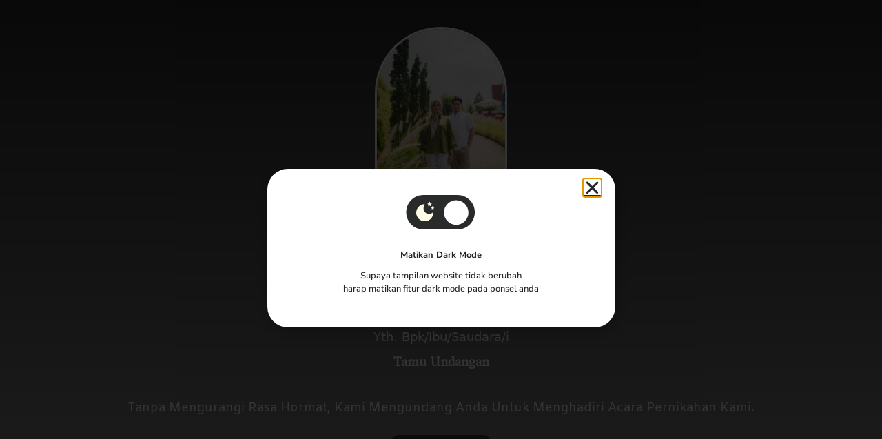

--- FILE ---
content_type: text/html; charset=UTF-8
request_url: https://www.undanganinstan.com/nikahan-tema-3/
body_size: 33263
content:
<!DOCTYPE html>
<html lang="en-US">
<head>
	<meta charset="UTF-8">
		        <style type="text/css">
            .cui-comment-text img {
                max-width: 100% !important;
            }
        </style>
        <meta name='robots' content='index, follow, max-image-preview:large, max-snippet:-1, max-video-preview:-1' />

	<!-- This site is optimized with the Yoast SEO plugin v26.8 - https://yoast.com/product/yoast-seo-wordpress/ -->
	<title>Floral 12 - Undangan Instan</title>
	<link rel="canonical" href="https://www.undanganinstan.com/nikahan-tema-3/" />
	<meta property="og:locale" content="en_US" />
	<meta property="og:type" content="article" />
	<meta property="og:title" content="Floral 12 - Undangan Instan" />
	<meta property="og:description" content="The Wedding Of Ahmad &#038; Diah 17 | 08 | 2023 00Hari 00Jam 00Menit 00Detik Assalamu’alaikum Warahmatullahi Wabarakatuh Maha suci Allah yang telah menciptakan mahluk-Nya berpasang-pasangan. Dengan memohon Ridho &#038; Rahmat Allah, kami bermaksud menyelenggarakan Aqad &#038; Resepsi pernikahan kami: Ahmad Taufik Anak pertama dariBpk. Fulan &amp; Ibu Fulanah Diah Patmawati Anak pertama dariBpk. Fulan [&hellip;]" />
	<meta property="og:url" content="https://www.undanganinstan.com/nikahan-tema-3/" />
	<meta property="og:site_name" content="Undangan Instan" />
	<meta property="article:published_time" content="2023-05-15T23:42:07+00:00" />
	<meta property="article:modified_time" content="2023-09-22T14:33:47+00:00" />
	<meta property="og:image" content="https://www.undanganinstan.com/wp-content/uploads/2023/01/TD-31-2.png" />
	<meta name="author" content="infoadmin" />
	<meta name="twitter:card" content="summary_large_image" />
	<meta name="twitter:label1" content="Written by" />
	<meta name="twitter:data1" content="infoadmin" />
	<meta name="twitter:label2" content="Est. reading time" />
	<meta name="twitter:data2" content="10 minutes" />
	<script type="application/ld+json" class="yoast-schema-graph">{"@context":"https://schema.org","@graph":[{"@type":"Article","@id":"https://www.undanganinstan.com/nikahan-tema-3/#article","isPartOf":{"@id":"https://www.undanganinstan.com/nikahan-tema-3/"},"author":{"name":"infoadmin","@id":"https://www.undanganinstan.com/#/schema/person/f706b02ff653d3e74b91f866e1eb15b1"},"headline":"Floral 12","datePublished":"2023-05-15T23:42:07+00:00","dateModified":"2023-09-22T14:33:47+00:00","mainEntityOfPage":{"@id":"https://www.undanganinstan.com/nikahan-tema-3/"},"wordCount":272,"commentCount":0,"publisher":{"@id":"https://www.undanganinstan.com/#organization"},"image":{"@id":"https://www.undanganinstan.com/nikahan-tema-3/#primaryimage"},"thumbnailUrl":"https://www.undanganinstan.com/wp-content/uploads/2023/01/TD-31-2.png","articleSection":["Demo Tema"],"inLanguage":"en-US","potentialAction":[{"@type":"CommentAction","name":"Comment","target":["https://www.undanganinstan.com/nikahan-tema-3/#respond"]}]},{"@type":"WebPage","@id":"https://www.undanganinstan.com/nikahan-tema-3/","url":"https://www.undanganinstan.com/nikahan-tema-3/","name":"Floral 12 - Undangan Instan","isPartOf":{"@id":"https://www.undanganinstan.com/#website"},"primaryImageOfPage":{"@id":"https://www.undanganinstan.com/nikahan-tema-3/#primaryimage"},"image":{"@id":"https://www.undanganinstan.com/nikahan-tema-3/#primaryimage"},"thumbnailUrl":"https://www.undanganinstan.com/wp-content/uploads/2023/01/TD-31-2.png","datePublished":"2023-05-15T23:42:07+00:00","dateModified":"2023-09-22T14:33:47+00:00","breadcrumb":{"@id":"https://www.undanganinstan.com/nikahan-tema-3/#breadcrumb"},"inLanguage":"en-US","potentialAction":[{"@type":"ReadAction","target":["https://www.undanganinstan.com/nikahan-tema-3/"]}]},{"@type":"ImageObject","inLanguage":"en-US","@id":"https://www.undanganinstan.com/nikahan-tema-3/#primaryimage","url":"https://www.undanganinstan.com/wp-content/uploads/2023/01/TD-31-2.png","contentUrl":"https://www.undanganinstan.com/wp-content/uploads/2023/01/TD-31-2.png","width":438,"height":438},{"@type":"BreadcrumbList","@id":"https://www.undanganinstan.com/nikahan-tema-3/#breadcrumb","itemListElement":[{"@type":"ListItem","position":1,"name":"Home","item":"https://www.undanganinstan.com/"},{"@type":"ListItem","position":2,"name":"Floral 12"}]},{"@type":"WebSite","@id":"https://www.undanganinstan.com/#website","url":"https://www.undanganinstan.com/","name":"Undangan Instan","description":"Buat undangan digital cepat, mudah, murah dan keren.","publisher":{"@id":"https://www.undanganinstan.com/#organization"},"potentialAction":[{"@type":"SearchAction","target":{"@type":"EntryPoint","urlTemplate":"https://www.undanganinstan.com/?s={search_term_string}"},"query-input":{"@type":"PropertyValueSpecification","valueRequired":true,"valueName":"search_term_string"}}],"inLanguage":"en-US"},{"@type":"Organization","@id":"https://www.undanganinstan.com/#organization","name":"Undangan Instan","url":"https://www.undanganinstan.com/","logo":{"@type":"ImageObject","inLanguage":"en-US","@id":"https://www.undanganinstan.com/#/schema/logo/image/","url":"https://www.undanganinstan.com/wp-content/uploads/2024/03/favicon-2.png","contentUrl":"https://www.undanganinstan.com/wp-content/uploads/2024/03/favicon-2.png","width":500,"height":500,"caption":"Undangan Instan"},"image":{"@id":"https://www.undanganinstan.com/#/schema/logo/image/"}},{"@type":"Person","@id":"https://www.undanganinstan.com/#/schema/person/f706b02ff653d3e74b91f866e1eb15b1","name":"infoadmin","image":{"@type":"ImageObject","inLanguage":"en-US","@id":"https://www.undanganinstan.com/#/schema/person/image/","url":"https://secure.gravatar.com/avatar/ffac66f4451bfa62f911ec82ba9a9f0e8a67ddc98f8465d11bf13c0e17fcb14b?s=96&r=g","contentUrl":"https://secure.gravatar.com/avatar/ffac66f4451bfa62f911ec82ba9a9f0e8a67ddc98f8465d11bf13c0e17fcb14b?s=96&r=g","caption":"infoadmin"},"url":"https://www.undanganinstan.com/author/infoadmin/"}]}</script>
	<!-- / Yoast SEO plugin. -->


<link rel='dns-prefetch' href='//unpkg.com' />
<link rel='dns-prefetch' href='//cdnjs.cloudflare.com' />
<link rel="alternate" type="application/rss+xml" title="Undangan Instan &raquo; Feed" href="https://www.undanganinstan.com/feed/" />
<link rel="alternate" type="application/rss+xml" title="Undangan Instan &raquo; Comments Feed" href="https://www.undanganinstan.com/comments/feed/" />
<link rel="alternate" type="application/rss+xml" title="Undangan Instan &raquo; Floral 12 Comments Feed" href="https://www.undanganinstan.com/nikahan-tema-3/feed/" />
<link rel="alternate" title="oEmbed (JSON)" type="application/json+oembed" href="https://www.undanganinstan.com/wp-json/oembed/1.0/embed?url=https%3A%2F%2Fwww.undanganinstan.com%2Fnikahan-tema-3%2F" />
<link rel="alternate" title="oEmbed (XML)" type="text/xml+oembed" href="https://www.undanganinstan.com/wp-json/oembed/1.0/embed?url=https%3A%2F%2Fwww.undanganinstan.com%2Fnikahan-tema-3%2F&#038;format=xml" />
<style id='wp-img-auto-sizes-contain-inline-css'>
img:is([sizes=auto i],[sizes^="auto," i]){contain-intrinsic-size:3000px 1500px}
/*# sourceURL=wp-img-auto-sizes-contain-inline-css */
</style>

<link rel='stylesheet' id='dashicons-css' href='https://www.undanganinstan.com/wp-includes/css/dashicons.min.css?ver=6.9' media='all' />
<link rel='stylesheet' id='post-views-counter-frontend-css' href='https://www.undanganinstan.com/wp-content/plugins/post-views-counter/css/frontend.css?ver=1.7.3' media='all' />
<link rel='stylesheet' id='bdt-uikit-css' href='https://www.undanganinstan.com/wp-content/plugins/elkit/assets/css/modules/bdt-uikit.css?ver=3.15.1' media='all' />
<link rel='stylesheet' id='ep-helper-css' href='https://www.undanganinstan.com/wp-content/plugins/elkit/assets/css/modules/ep-helper.css?ver=3.0.10' media='all' />
<style id='wp-emoji-styles-inline-css'>

	img.wp-smiley, img.emoji {
		display: inline !important;
		border: none !important;
		box-shadow: none !important;
		height: 1em !important;
		width: 1em !important;
		margin: 0 0.07em !important;
		vertical-align: -0.1em !important;
		background: none !important;
		padding: 0 !important;
	}
/*# sourceURL=wp-emoji-styles-inline-css */
</style>
<style id='global-styles-inline-css'>
:root{--wp--preset--aspect-ratio--square: 1;--wp--preset--aspect-ratio--4-3: 4/3;--wp--preset--aspect-ratio--3-4: 3/4;--wp--preset--aspect-ratio--3-2: 3/2;--wp--preset--aspect-ratio--2-3: 2/3;--wp--preset--aspect-ratio--16-9: 16/9;--wp--preset--aspect-ratio--9-16: 9/16;--wp--preset--color--black: #000000;--wp--preset--color--cyan-bluish-gray: #abb8c3;--wp--preset--color--white: #ffffff;--wp--preset--color--pale-pink: #f78da7;--wp--preset--color--vivid-red: #cf2e2e;--wp--preset--color--luminous-vivid-orange: #ff6900;--wp--preset--color--luminous-vivid-amber: #fcb900;--wp--preset--color--light-green-cyan: #7bdcb5;--wp--preset--color--vivid-green-cyan: #00d084;--wp--preset--color--pale-cyan-blue: #8ed1fc;--wp--preset--color--vivid-cyan-blue: #0693e3;--wp--preset--color--vivid-purple: #9b51e0;--wp--preset--gradient--vivid-cyan-blue-to-vivid-purple: linear-gradient(135deg,rgb(6,147,227) 0%,rgb(155,81,224) 100%);--wp--preset--gradient--light-green-cyan-to-vivid-green-cyan: linear-gradient(135deg,rgb(122,220,180) 0%,rgb(0,208,130) 100%);--wp--preset--gradient--luminous-vivid-amber-to-luminous-vivid-orange: linear-gradient(135deg,rgb(252,185,0) 0%,rgb(255,105,0) 100%);--wp--preset--gradient--luminous-vivid-orange-to-vivid-red: linear-gradient(135deg,rgb(255,105,0) 0%,rgb(207,46,46) 100%);--wp--preset--gradient--very-light-gray-to-cyan-bluish-gray: linear-gradient(135deg,rgb(238,238,238) 0%,rgb(169,184,195) 100%);--wp--preset--gradient--cool-to-warm-spectrum: linear-gradient(135deg,rgb(74,234,220) 0%,rgb(151,120,209) 20%,rgb(207,42,186) 40%,rgb(238,44,130) 60%,rgb(251,105,98) 80%,rgb(254,248,76) 100%);--wp--preset--gradient--blush-light-purple: linear-gradient(135deg,rgb(255,206,236) 0%,rgb(152,150,240) 100%);--wp--preset--gradient--blush-bordeaux: linear-gradient(135deg,rgb(254,205,165) 0%,rgb(254,45,45) 50%,rgb(107,0,62) 100%);--wp--preset--gradient--luminous-dusk: linear-gradient(135deg,rgb(255,203,112) 0%,rgb(199,81,192) 50%,rgb(65,88,208) 100%);--wp--preset--gradient--pale-ocean: linear-gradient(135deg,rgb(255,245,203) 0%,rgb(182,227,212) 50%,rgb(51,167,181) 100%);--wp--preset--gradient--electric-grass: linear-gradient(135deg,rgb(202,248,128) 0%,rgb(113,206,126) 100%);--wp--preset--gradient--midnight: linear-gradient(135deg,rgb(2,3,129) 0%,rgb(40,116,252) 100%);--wp--preset--font-size--small: 13px;--wp--preset--font-size--medium: 20px;--wp--preset--font-size--large: 36px;--wp--preset--font-size--x-large: 42px;--wp--preset--spacing--20: 0.44rem;--wp--preset--spacing--30: 0.67rem;--wp--preset--spacing--40: 1rem;--wp--preset--spacing--50: 1.5rem;--wp--preset--spacing--60: 2.25rem;--wp--preset--spacing--70: 3.38rem;--wp--preset--spacing--80: 5.06rem;--wp--preset--shadow--natural: 6px 6px 9px rgba(0, 0, 0, 0.2);--wp--preset--shadow--deep: 12px 12px 50px rgba(0, 0, 0, 0.4);--wp--preset--shadow--sharp: 6px 6px 0px rgba(0, 0, 0, 0.2);--wp--preset--shadow--outlined: 6px 6px 0px -3px rgb(255, 255, 255), 6px 6px rgb(0, 0, 0);--wp--preset--shadow--crisp: 6px 6px 0px rgb(0, 0, 0);}:root { --wp--style--global--content-size: 800px;--wp--style--global--wide-size: 1200px; }:where(body) { margin: 0; }.wp-site-blocks > .alignleft { float: left; margin-right: 2em; }.wp-site-blocks > .alignright { float: right; margin-left: 2em; }.wp-site-blocks > .aligncenter { justify-content: center; margin-left: auto; margin-right: auto; }:where(.wp-site-blocks) > * { margin-block-start: 24px; margin-block-end: 0; }:where(.wp-site-blocks) > :first-child { margin-block-start: 0; }:where(.wp-site-blocks) > :last-child { margin-block-end: 0; }:root { --wp--style--block-gap: 24px; }:root :where(.is-layout-flow) > :first-child{margin-block-start: 0;}:root :where(.is-layout-flow) > :last-child{margin-block-end: 0;}:root :where(.is-layout-flow) > *{margin-block-start: 24px;margin-block-end: 0;}:root :where(.is-layout-constrained) > :first-child{margin-block-start: 0;}:root :where(.is-layout-constrained) > :last-child{margin-block-end: 0;}:root :where(.is-layout-constrained) > *{margin-block-start: 24px;margin-block-end: 0;}:root :where(.is-layout-flex){gap: 24px;}:root :where(.is-layout-grid){gap: 24px;}.is-layout-flow > .alignleft{float: left;margin-inline-start: 0;margin-inline-end: 2em;}.is-layout-flow > .alignright{float: right;margin-inline-start: 2em;margin-inline-end: 0;}.is-layout-flow > .aligncenter{margin-left: auto !important;margin-right: auto !important;}.is-layout-constrained > .alignleft{float: left;margin-inline-start: 0;margin-inline-end: 2em;}.is-layout-constrained > .alignright{float: right;margin-inline-start: 2em;margin-inline-end: 0;}.is-layout-constrained > .aligncenter{margin-left: auto !important;margin-right: auto !important;}.is-layout-constrained > :where(:not(.alignleft):not(.alignright):not(.alignfull)){max-width: var(--wp--style--global--content-size);margin-left: auto !important;margin-right: auto !important;}.is-layout-constrained > .alignwide{max-width: var(--wp--style--global--wide-size);}body .is-layout-flex{display: flex;}.is-layout-flex{flex-wrap: wrap;align-items: center;}.is-layout-flex > :is(*, div){margin: 0;}body .is-layout-grid{display: grid;}.is-layout-grid > :is(*, div){margin: 0;}body{padding-top: 0px;padding-right: 0px;padding-bottom: 0px;padding-left: 0px;}a:where(:not(.wp-element-button)){text-decoration: underline;}:root :where(.wp-element-button, .wp-block-button__link){background-color: #32373c;border-width: 0;color: #fff;font-family: inherit;font-size: inherit;font-style: inherit;font-weight: inherit;letter-spacing: inherit;line-height: inherit;padding-top: calc(0.667em + 2px);padding-right: calc(1.333em + 2px);padding-bottom: calc(0.667em + 2px);padding-left: calc(1.333em + 2px);text-decoration: none;text-transform: inherit;}.has-black-color{color: var(--wp--preset--color--black) !important;}.has-cyan-bluish-gray-color{color: var(--wp--preset--color--cyan-bluish-gray) !important;}.has-white-color{color: var(--wp--preset--color--white) !important;}.has-pale-pink-color{color: var(--wp--preset--color--pale-pink) !important;}.has-vivid-red-color{color: var(--wp--preset--color--vivid-red) !important;}.has-luminous-vivid-orange-color{color: var(--wp--preset--color--luminous-vivid-orange) !important;}.has-luminous-vivid-amber-color{color: var(--wp--preset--color--luminous-vivid-amber) !important;}.has-light-green-cyan-color{color: var(--wp--preset--color--light-green-cyan) !important;}.has-vivid-green-cyan-color{color: var(--wp--preset--color--vivid-green-cyan) !important;}.has-pale-cyan-blue-color{color: var(--wp--preset--color--pale-cyan-blue) !important;}.has-vivid-cyan-blue-color{color: var(--wp--preset--color--vivid-cyan-blue) !important;}.has-vivid-purple-color{color: var(--wp--preset--color--vivid-purple) !important;}.has-black-background-color{background-color: var(--wp--preset--color--black) !important;}.has-cyan-bluish-gray-background-color{background-color: var(--wp--preset--color--cyan-bluish-gray) !important;}.has-white-background-color{background-color: var(--wp--preset--color--white) !important;}.has-pale-pink-background-color{background-color: var(--wp--preset--color--pale-pink) !important;}.has-vivid-red-background-color{background-color: var(--wp--preset--color--vivid-red) !important;}.has-luminous-vivid-orange-background-color{background-color: var(--wp--preset--color--luminous-vivid-orange) !important;}.has-luminous-vivid-amber-background-color{background-color: var(--wp--preset--color--luminous-vivid-amber) !important;}.has-light-green-cyan-background-color{background-color: var(--wp--preset--color--light-green-cyan) !important;}.has-vivid-green-cyan-background-color{background-color: var(--wp--preset--color--vivid-green-cyan) !important;}.has-pale-cyan-blue-background-color{background-color: var(--wp--preset--color--pale-cyan-blue) !important;}.has-vivid-cyan-blue-background-color{background-color: var(--wp--preset--color--vivid-cyan-blue) !important;}.has-vivid-purple-background-color{background-color: var(--wp--preset--color--vivid-purple) !important;}.has-black-border-color{border-color: var(--wp--preset--color--black) !important;}.has-cyan-bluish-gray-border-color{border-color: var(--wp--preset--color--cyan-bluish-gray) !important;}.has-white-border-color{border-color: var(--wp--preset--color--white) !important;}.has-pale-pink-border-color{border-color: var(--wp--preset--color--pale-pink) !important;}.has-vivid-red-border-color{border-color: var(--wp--preset--color--vivid-red) !important;}.has-luminous-vivid-orange-border-color{border-color: var(--wp--preset--color--luminous-vivid-orange) !important;}.has-luminous-vivid-amber-border-color{border-color: var(--wp--preset--color--luminous-vivid-amber) !important;}.has-light-green-cyan-border-color{border-color: var(--wp--preset--color--light-green-cyan) !important;}.has-vivid-green-cyan-border-color{border-color: var(--wp--preset--color--vivid-green-cyan) !important;}.has-pale-cyan-blue-border-color{border-color: var(--wp--preset--color--pale-cyan-blue) !important;}.has-vivid-cyan-blue-border-color{border-color: var(--wp--preset--color--vivid-cyan-blue) !important;}.has-vivid-purple-border-color{border-color: var(--wp--preset--color--vivid-purple) !important;}.has-vivid-cyan-blue-to-vivid-purple-gradient-background{background: var(--wp--preset--gradient--vivid-cyan-blue-to-vivid-purple) !important;}.has-light-green-cyan-to-vivid-green-cyan-gradient-background{background: var(--wp--preset--gradient--light-green-cyan-to-vivid-green-cyan) !important;}.has-luminous-vivid-amber-to-luminous-vivid-orange-gradient-background{background: var(--wp--preset--gradient--luminous-vivid-amber-to-luminous-vivid-orange) !important;}.has-luminous-vivid-orange-to-vivid-red-gradient-background{background: var(--wp--preset--gradient--luminous-vivid-orange-to-vivid-red) !important;}.has-very-light-gray-to-cyan-bluish-gray-gradient-background{background: var(--wp--preset--gradient--very-light-gray-to-cyan-bluish-gray) !important;}.has-cool-to-warm-spectrum-gradient-background{background: var(--wp--preset--gradient--cool-to-warm-spectrum) !important;}.has-blush-light-purple-gradient-background{background: var(--wp--preset--gradient--blush-light-purple) !important;}.has-blush-bordeaux-gradient-background{background: var(--wp--preset--gradient--blush-bordeaux) !important;}.has-luminous-dusk-gradient-background{background: var(--wp--preset--gradient--luminous-dusk) !important;}.has-pale-ocean-gradient-background{background: var(--wp--preset--gradient--pale-ocean) !important;}.has-electric-grass-gradient-background{background: var(--wp--preset--gradient--electric-grass) !important;}.has-midnight-gradient-background{background: var(--wp--preset--gradient--midnight) !important;}.has-small-font-size{font-size: var(--wp--preset--font-size--small) !important;}.has-medium-font-size{font-size: var(--wp--preset--font-size--medium) !important;}.has-large-font-size{font-size: var(--wp--preset--font-size--large) !important;}.has-x-large-font-size{font-size: var(--wp--preset--font-size--x-large) !important;}
:root :where(.wp-block-pullquote){font-size: 1.5em;line-height: 1.6;}
/*# sourceURL=global-styles-inline-css */
</style>
<style id='hide_field_class_style-inline-css'>
.cfef-hidden , .cfef-hidden-step-field {
					display: none !important;
			 	}
.cfef-hidden {
					display: none !important;
			 	}
/*# sourceURL=hide_field_class_style-inline-css */
</style>
<link rel='stylesheet' id='eae-css-css' href='https://www.undanganinstan.com/wp-content/plugins/addon-elements-for-elementor-page-builder/assets/css/eae.min.css?ver=1.14.4' media='all' />
<link rel='stylesheet' id='eae-peel-css-css' href='https://www.undanganinstan.com/wp-content/plugins/addon-elements-for-elementor-page-builder/assets/lib/peel/peel.css?ver=1.14.4' media='all' />
<link rel='stylesheet' id='font-awesome-4-shim-css' href='https://www.undanganinstan.com/wp-content/plugins/elementor/assets/lib/font-awesome/css/v4-shims.min.css?ver=1.0' media='all' />
<link rel='stylesheet' id='font-awesome-5-all-css' href='https://www.undanganinstan.com/wp-content/plugins/elementor/assets/lib/font-awesome/css/all.min.css?ver=1.0' media='all' />
<link rel='stylesheet' id='vegas-css-css' href='https://www.undanganinstan.com/wp-content/plugins/addon-elements-for-elementor-page-builder/assets/lib/vegas/vegas.min.css?ver=2.4.0' media='all' />
<link rel='stylesheet' id='exad-main-style-css' href='https://www.undanganinstan.com/wp-content/plugins/elkit/assets/css/exad-styles.min.css?ver=6.9' media='all' />
<link rel='stylesheet' id='cui_style-css' href='https://www.undanganinstan.com/wp-content/plugins/elkit/addons/comment-kit2//css/cui_style.css?ver=1.0.0' media='screen' />
<style id='cui_style-inline-css'>

		.cui-wrapper {
		  font-size: 14px
		}
	
		.cui-wrapper {
		  background: #efefef;
		}
		.cui-wrapper.cui-border {
		  border: 1px solid #ffffff;
		}

		.cui-wrapper .cui-wrap-comments a:link,
		.cui-wrapper .cui-wrap-comments a:visited {
		  color: #070b42;
		}

		.cui-wrapper .cui-wrap-link a.cui-link {
		  color: #070b42;
		}
		.cui-wrapper .cui-wrap-link a.cui-link.cui-icon-link-true .cuio-comment {
		  color: #070b42;
		}
		.cui-wrapper .cui-wrap-link a.cui-link:hover {
		  color: #000000;
		}
		.cui-wrapper .cui-wrap-link a.cui-link:hover .cuio-comment {
		  color: #000000;
		}

		.cui-wrapper .cui-wrap-form {
		  border-top: 1px solid #ffffff;
		}
		.cui-wrapper .cui-wrap-form .cui-container-form textarea.cui-textarea {
		  border: 1px solid #ffffff;
		  background: #FFFFFF;
		  color: #2b2d42;
		}
		.cui-wrapper .cui-wrap-form .cui-container-form input[type='text'] {
		  border: 1px solid #ffffff;
		  background: #FFFFFF;
		  color: #2b2d42;
		}
		.cui-wrapper .cui-wrap-form .cui-container-form input.cui-input:focus,
		.cui-wrapper .cui-wrap-form .cui-container-form textarea.cui-textarea:focus {
		  border-color: #64B6EC;
		}
		.cui-wrapper .cui-wrap-form .cui-container-form input[type='submit'],
		.cui-wrapper .cui-wrap-form .cui-container-form input[type='button'].cui-form-btn {
		  color: #FFFFFF;
		  background: #492e8b;
		}
		.cui-wrapper .cui-wrap-form .cui-container-form input[type='submit']:hover,
		.cui-wrapper .cui-wrap-form .cui-container-form input[type='button'].cui-form-btn:hover {
		  background: #6b6b6b;
		}
		.cui-wrapper .cui-wrap-form .cui-container-form .cui-captcha .cui-captcha-text {
		  color: #2b2d42;
		}

		.cui-wrapper .cui-media-btns a > span {
		  color: #070b42;
		}
		.cui-wrapper .cui-media-btns a > span:hover {
		  color: #000000;
		}

		.cui-wrapper .cui-comment-status {
		  border-top: 1px solid #ffffff;
		}
		.cui-wrapper .cui-comment-status p.cui-ajax-success {
		  color: #319342;
		}
		.cui-wrapper .cui-comment-status p.cui-ajax-error {
		  color: #C85951;
		}
		.cui-wrapper .cui-comment-status.cui-loading > span {
		  color: #070b42;
		}

		.cui-wrapper ul.cui-container-comments {
		  border-top: 1px solid #ffffff;
		}
		.cui-wrapper ul.cui-container-comments li.cui-item-comment {
		  border-bottom: 1px solid #ffffff;
		}
		.cui-wrapper ul.cui-container-comments li.cui-item-comment ul li.cui-item-comment {
		  border-top: 1px solid #ffffff;
		}
		.cui-wrapper ul.cui-container-comments li.cui-item-comment .cui-comment-content .cui-comment-info a.cui-commenter-name {
		  color: #070b42 !important;
		}
		.cui-wrapper ul.cui-container-comments li.cui-item-comment .cui-comment-content .cui-comment-info a.cui-commenter-name:hover {
		  color: #000000 !important;
		}
		.cui-wrapper ul.cui-container-comments li.cui-item-comment .cui-comment-content .cui-comment-info .cui-comment-time {
		  color: #8d99ae;
		}
		.cui-wrapper ul.cui-container-comments li.cui-item-comment .cui-comment-content .cui-comment-text p {
		  color: #2b2d42;
		}
		.cui-wrapper ul.cui-container-comments li.cui-item-comment .cui-comment-content .cui-comment-actions a {
		  color: #070b42;
		}
		.cui-wrapper ul.cui-container-comments li.cui-item-comment .cui-comment-content .cui-comment-actions a:hover {
		  color: #000000;
		}
		.cui-wrapper ul.cui-container-comments li.cui-item-comment .cui-comment-content .cui-comment-rating .cui-rating-link > span {
		  color: ;
		}
		.cui-wrapper ul.cui-container-comments li.cui-item-comment .cui-comment-content .cui-comment-rating .cui-rating-link > span:hover {
		  color: ;
		}
		.cui-wrapper ul.cui-container-comments li.cui-item-comment .cui-comment-content .cui-comment-rating .cui-rating-count {
		  color: #8d99ae;
		}
		.cui-wrapper ul.cui-container-comments li.cui-item-comment .cui-comment-content .cui-comment-rating .cui-rating-count.cui-rating-positive {
		  color: ;
		}
		.cui-wrapper ul.cui-container-comments li.cui-item-comment .cui-comment-content .cui-comment-rating .cui-rating-count.cui-rating-negative {
		  color: ;
		}
		.cui-wrapper ul.cui-container-comments li.cui-item-comment .cui-comment-content .cui-comment-rating .cui-rating-count.cuio-loading {
		  color: ;
		}
		.cui-wrapper ul.cui-container-comments a.cui-load-more-comments:hover {
		  color: #000000;
		}

		.cui-wrapper .cui-counter-info {
		  color: #8d99ae;
		}

		.cui-wrapper .cui-holder span {
		  color: #070b42;
		}
		.cui-wrapper .cui-holder a,
		.cui-wrapper .cui-holder a:link,
		.cui-wrapper .cui-holder a:visited {
		  color: #070b42;
		}
		.cui-wrapper .cui-holder a:hover,
		.cui-wrapper .cui-holder a:link:hover,
		.cui-wrapper .cui-holder a:visited:hover {
		  color: #000000;
		}
		.cui-wrapper .cui-holder a.jp-previous.jp-disabled, .cui-wrapper .cui-holder a.jp-previous.jp-disabled:hover, .cui-wrapper .cui-holder a.jp-next.jp-disabled, .cui-wrapper .cui-holder a.jp-next.jp-disabled:hover {
		  color: #8d99ae;
		}
		.cui-post-author {
	color: white !important;
	background: #777 !important;
}
	.cui-wrapper ul.cui-container-comments li.cui-item-comment .cui-comment-avatar img {
		max-width: 28px;
		max-height: 28px;
	}
	.cui-wrapper ul.cui-container-comments li.cui-item-comment .cui-comment-content {
		margin-left: 38px;
	}
	.cui-wrapper ul.cui-container-comments li.cui-item-comment ul .cui-comment-avatar img {
		max-width: 24px;
		max-height: 24px;
	}
	.cui-wrapper ul.cui-container-comments li.cui-item-comment ul ul .cui-comment-avatar img {
		max-width: 21px;
		max-height: 21px;
	}
    .cui_comment_count_card.cui_card-tidak_hadir {
    background-color: #d90a11;
    }
    .cui_comment_count_card.cui_card-hadir {
    background-color: #3D9A62;
    }
    .cui_comment_count_card.cui_card-masih_ragu {
    background-color: #d7a916;
    }
	
/*# sourceURL=cui_style-inline-css */
</style>
<link rel='stylesheet' id='hello-elementor-css' href='https://www.undanganinstan.com/wp-content/themes/hello-elementor/style.min.css?ver=3.3.0' media='all' />
<link rel='stylesheet' id='hello-elementor-theme-style-css' href='https://www.undanganinstan.com/wp-content/themes/hello-elementor/theme.min.css?ver=3.3.0' media='all' />
<link rel='stylesheet' id='hello-elementor-header-footer-css' href='https://www.undanganinstan.com/wp-content/themes/hello-elementor/header-footer.min.css?ver=3.3.0' media='all' />
<link rel='stylesheet' id='elementor-frontend-css' href='https://www.undanganinstan.com/wp-content/plugins/elementor/assets/css/frontend.min.css?ver=3.34.2' media='all' />
<link rel='stylesheet' id='widget-lottie-css' href='https://www.undanganinstan.com/wp-content/plugins/elementor-pro/assets/css/widget-lottie.min.css?ver=3.34.1' media='all' />
<link rel='stylesheet' id='e-animation-slideInUp-css' href='https://www.undanganinstan.com/wp-content/plugins/elementor/assets/lib/animations/styles/slideInUp.min.css?ver=3.34.2' media='all' />
<link rel='stylesheet' id='e-animation-fadeInUp-css' href='https://www.undanganinstan.com/wp-content/plugins/elementor/assets/lib/animations/styles/fadeInUp.min.css?ver=3.34.2' media='all' />
<link rel='stylesheet' id='e-popup-css' href='https://www.undanganinstan.com/wp-content/plugins/elementor-pro/assets/css/conditionals/popup.min.css?ver=3.34.1' media='all' />
<link rel='stylesheet' id='widget-heading-css' href='https://www.undanganinstan.com/wp-content/plugins/elementor/assets/css/widget-heading.min.css?ver=3.34.2' media='all' />
<link rel='stylesheet' id='widget-image-css' href='https://www.undanganinstan.com/wp-content/plugins/elementor/assets/css/widget-image.min.css?ver=3.34.2' media='all' />
<link rel='stylesheet' id='e-animation-fadeInDown-css' href='https://www.undanganinstan.com/wp-content/plugins/elementor/assets/lib/animations/styles/fadeInDown.min.css?ver=3.34.2' media='all' />
<link rel='stylesheet' id='e-animation-pop-css' href='https://www.undanganinstan.com/wp-content/plugins/elementor/assets/lib/animations/styles/e-animation-pop.min.css?ver=3.34.2' media='all' />
<link rel='stylesheet' id='elementor-icons-css' href='https://www.undanganinstan.com/wp-content/plugins/elementor/assets/lib/eicons/css/elementor-icons.min.css?ver=5.46.0' media='all' />
<link rel='stylesheet' id='elementor-post-5-css' href='https://www.undanganinstan.com/wp-content/uploads/elementor/css/post-5.css?ver=1768979919' media='all' />
<link rel='stylesheet' id='weddingpress-wdp-css' href='https://www.undanganinstan.com/wp-content/plugins/elkit/assets/css/wdp.css?ver=3.0.10' media='all' />
<link rel='stylesheet' id='kirim-kit-css' href='https://www.undanganinstan.com/wp-content/plugins/elkit/assets/css/guest-book.css?ver=3.0.10' media='all' />
<link rel='stylesheet' id='pp-extensions-css' href='https://www.undanganinstan.com/wp-content/plugins/powerpack-elements/assets/css/min/extensions.min.css?ver=2.12.15' media='all' />
<link rel='stylesheet' id='pp-tooltip-css' href='https://www.undanganinstan.com/wp-content/plugins/powerpack-elements/assets/css/min/tooltip.min.css?ver=2.12.15' media='all' />
<link rel='stylesheet' id='e-animation-fadeIn-css' href='https://www.undanganinstan.com/wp-content/plugins/elementor/assets/lib/animations/styles/fadeIn.min.css?ver=3.34.2' media='all' />
<link rel='stylesheet' id='e-animation-zoomIn-css' href='https://www.undanganinstan.com/wp-content/plugins/elementor/assets/lib/animations/styles/zoomIn.min.css?ver=3.34.2' media='all' />
<link rel='stylesheet' id='widget-divider-css' href='https://www.undanganinstan.com/wp-content/plugins/elementor/assets/css/widget-divider.min.css?ver=3.34.2' media='all' />
<link rel='stylesheet' id='widget-counter-css' href='https://www.undanganinstan.com/wp-content/plugins/elementor/assets/css/widget-counter.min.css?ver=3.34.2' media='all' />
<link rel='stylesheet' id='swiper-css' href='https://www.undanganinstan.com/wp-content/plugins/elementor/assets/lib/swiper/v8/css/swiper.min.css?ver=8.4.5' media='all' />
<link rel='stylesheet' id='e-swiper-css' href='https://www.undanganinstan.com/wp-content/plugins/elementor/assets/css/conditionals/e-swiper.min.css?ver=3.34.2' media='all' />
<link rel='stylesheet' id='widget-gallery-css' href='https://www.undanganinstan.com/wp-content/plugins/elementor-pro/assets/css/widget-gallery.min.css?ver=3.34.1' media='all' />
<link rel='stylesheet' id='elementor-gallery-css' href='https://www.undanganinstan.com/wp-content/plugins/elementor/assets/lib/e-gallery/css/e-gallery.min.css?ver=1.2.0' media='all' />
<link rel='stylesheet' id='e-transitions-css' href='https://www.undanganinstan.com/wp-content/plugins/elementor-pro/assets/css/conditionals/transitions.min.css?ver=3.34.1' media='all' />
<link rel='stylesheet' id='e-sticky-css' href='https://www.undanganinstan.com/wp-content/plugins/elementor-pro/assets/css/modules/sticky.min.css?ver=3.34.1' media='all' />
<link rel='stylesheet' id='widget-pp-one-page-nav-css' href='https://www.undanganinstan.com/wp-content/plugins/powerpack-elements/assets/css/min/widget-one-page-nav.min.css?ver=2.12.15' media='all' />
<link rel='stylesheet' id='elementor-post-16902-css' href='https://www.undanganinstan.com/wp-content/uploads/elementor/css/post-16902.css?ver=1768981379' media='all' />
<link rel='stylesheet' id='elementor-post-11177-css' href='https://www.undanganinstan.com/wp-content/uploads/elementor/css/post-11177.css?ver=1768979919' media='all' />
<link rel='stylesheet' id='elementor-post-47906-css' href='https://www.undanganinstan.com/wp-content/uploads/elementor/css/post-47906.css?ver=1768979919' media='all' />
<link rel='stylesheet' id='elementor-post-1026-css' href='https://www.undanganinstan.com/wp-content/uploads/elementor/css/post-1026.css?ver=1768979919' media='all' />
<link rel='stylesheet' id='ekit-widget-styles-css' href='https://www.undanganinstan.com/wp-content/plugins/elementskit-lite/widgets/init/assets/css/widget-styles.css?ver=3.7.8' media='all' />
<link rel='stylesheet' id='ekit-responsive-css' href='https://www.undanganinstan.com/wp-content/plugins/elementskit-lite/widgets/init/assets/css/responsive.css?ver=3.7.8' media='all' />
<link rel='stylesheet' id='elementor-gf-local-poppins-css' href='https://www.undanganinstan.com/wp-content/uploads/elementor/google-fonts/css/poppins.css?ver=1742256458' media='all' />
<link rel='stylesheet' id='elementor-gf-local-opensans-css' href='https://www.undanganinstan.com/wp-content/uploads/elementor/google-fonts/css/opensans.css?ver=1742256469' media='all' />
<link rel='stylesheet' id='elementor-gf-local-roboto-css' href='https://www.undanganinstan.com/wp-content/uploads/elementor/google-fonts/css/roboto.css?ver=1742256482' media='all' />
<link rel='stylesheet' id='elementor-gf-local-besley-css' href='https://www.undanganinstan.com/wp-content/uploads/elementor/google-fonts/css/besley.css?ver=1742256485' media='all' />
<link rel='stylesheet' id='elementor-gf-local-donegalone-css' href='https://www.undanganinstan.com/wp-content/uploads/elementor/google-fonts/css/donegalone.css?ver=1742256485' media='all' />
<link rel='stylesheet' id='elementor-gf-local-carroisgothic-css' href='https://www.undanganinstan.com/wp-content/uploads/elementor/google-fonts/css/carroisgothic.css?ver=1742256485' media='all' />
<link rel='stylesheet' id='elementor-gf-local-portlligatsans-css' href='https://www.undanganinstan.com/wp-content/uploads/elementor/google-fonts/css/portlligatsans.css?ver=1742256485' media='all' />
<link rel='stylesheet' id='elementor-gf-local-assistant-css' href='https://www.undanganinstan.com/wp-content/uploads/elementor/google-fonts/css/assistant.css?ver=1742256487' media='all' />
<link rel='stylesheet' id='elementor-gf-local-notoserif-css' href='https://www.undanganinstan.com/wp-content/uploads/elementor/google-fonts/css/notoserif.css?ver=1742256499' media='all' />
<link rel='stylesheet' id='elementor-gf-local-meriendaone-css' href='https://www.undanganinstan.com/wp-content/uploads/elementor/google-fonts/css/meriendaone.css?ver=1742256499' media='all' />
<link rel='stylesheet' id='elementor-gf-local-kiteone-css' href='https://www.undanganinstan.com/wp-content/uploads/elementor/google-fonts/css/kiteone.css?ver=1742256499' media='all' />
<link rel='stylesheet' id='elementor-gf-local-kaushanscript-css' href='https://www.undanganinstan.com/wp-content/uploads/elementor/google-fonts/css/kaushanscript.css?ver=1742256499' media='all' />
<link rel='stylesheet' id='elementor-gf-local-greatvibes-css' href='https://www.undanganinstan.com/wp-content/uploads/elementor/google-fonts/css/greatvibes.css?ver=1742256500' media='all' />
<link rel='stylesheet' id='elementor-gf-local-aguafinascript-css' href='https://www.undanganinstan.com/wp-content/uploads/elementor/google-fonts/css/aguafinascript.css?ver=1742256500' media='all' />
<link rel='stylesheet' id='elementor-gf-local-damion-css' href='https://www.undanganinstan.com/wp-content/uploads/elementor/google-fonts/css/damion.css?ver=1742256501' media='all' />
<link rel='stylesheet' id='elementor-gf-local-montecarlo-css' href='https://www.undanganinstan.com/wp-content/uploads/elementor/google-fonts/css/montecarlo.css?ver=1742256501' media='all' />
<link rel='stylesheet' id='elementor-gf-local-stylescript-css' href='https://www.undanganinstan.com/wp-content/uploads/elementor/google-fonts/css/stylescript.css?ver=1742256501' media='all' />
<link rel='stylesheet' id='elementor-gf-local-berkshireswash-css' href='https://www.undanganinstan.com/wp-content/uploads/elementor/google-fonts/css/berkshireswash.css?ver=1742256501' media='all' />
<link rel='stylesheet' id='elementor-gf-local-caramel-css' href='https://www.undanganinstan.com/wp-content/uploads/elementor/google-fonts/css/caramel.css?ver=1742256502' media='all' />
<link rel='stylesheet' id='elementor-gf-local-courgette-css' href='https://www.undanganinstan.com/wp-content/uploads/elementor/google-fonts/css/courgette.css?ver=1742256502' media='all' />
<link rel='stylesheet' id='elementor-gf-local-romanesco-css' href='https://www.undanganinstan.com/wp-content/uploads/elementor/google-fonts/css/romanesco.css?ver=1742256502' media='all' />
<link rel='stylesheet' id='elementor-gf-local-pinyonscript-css' href='https://www.undanganinstan.com/wp-content/uploads/elementor/google-fonts/css/pinyonscript.css?ver=1742256503' media='all' />
<link rel='stylesheet' id='elementor-gf-local-birthstone-css' href='https://www.undanganinstan.com/wp-content/uploads/elementor/google-fonts/css/birthstone.css?ver=1742256503' media='all' />
<link rel='stylesheet' id='elementor-gf-local-clickerscript-css' href='https://www.undanganinstan.com/wp-content/uploads/elementor/google-fonts/css/clickerscript.css?ver=1742256503' media='all' />
<link rel='stylesheet' id='elementor-gf-local-alexbrush-css' href='https://www.undanganinstan.com/wp-content/uploads/elementor/google-fonts/css/alexbrush.css?ver=1742256503' media='all' />
<link rel='stylesheet' id='elementor-gf-local-badscript-css' href='https://www.undanganinstan.com/wp-content/uploads/elementor/google-fonts/css/badscript.css?ver=1742256504' media='all' />
<link rel='stylesheet' id='elementor-gf-local-bilboswashcaps-css' href='https://www.undanganinstan.com/wp-content/uploads/elementor/google-fonts/css/bilboswashcaps.css?ver=1742256504' media='all' />
<link rel='stylesheet' id='elementor-gf-local-allura-css' href='https://www.undanganinstan.com/wp-content/uploads/elementor/google-fonts/css/allura.css?ver=1742256504' media='all' />
<link rel='stylesheet' id='elementor-gf-local-bonheurroyale-css' href='https://www.undanganinstan.com/wp-content/uploads/elementor/google-fonts/css/bonheurroyale.css?ver=1742256505' media='all' />
<link rel='stylesheet' id='elementor-gf-local-euphoriascript-css' href='https://www.undanganinstan.com/wp-content/uploads/elementor/google-fonts/css/euphoriascript.css?ver=1742256505' media='all' />
<link rel='stylesheet' id='elementor-gf-local-grandhotel-css' href='https://www.undanganinstan.com/wp-content/uploads/elementor/google-fonts/css/grandhotel.css?ver=1742256505' media='all' />
<link rel='stylesheet' id='elementor-gf-local-nunitosans-css' href='https://www.undanganinstan.com/wp-content/uploads/elementor/google-fonts/css/nunitosans.css?ver=1742256512' media='all' />
<link rel='stylesheet' id='elementor-gf-local-margarine-css' href='https://www.undanganinstan.com/wp-content/uploads/elementor/google-fonts/css/margarine.css?ver=1742256512' media='all' />
<link rel='stylesheet' id='elementor-gf-local-raleway-css' href='https://www.undanganinstan.com/wp-content/uploads/elementor/google-fonts/css/raleway.css?ver=1742256520' media='all' />
<link rel='stylesheet' id='elementor-gf-local-gelasio-css' href='https://www.undanganinstan.com/wp-content/uploads/elementor/google-fonts/css/gelasio.css?ver=1742273972' media='all' />
<link rel='stylesheet' id='elementor-gf-local-sora-css' href='https://www.undanganinstan.com/wp-content/uploads/elementor/google-fonts/css/sora.css?ver=1742258909' media='all' />
<link rel='stylesheet' id='elementor-gf-local-amiko-css' href='https://www.undanganinstan.com/wp-content/uploads/elementor/google-fonts/css/amiko.css?ver=1742258915' media='all' />
<link rel='stylesheet' id='elementor-gf-local-alice-css' href='https://www.undanganinstan.com/wp-content/uploads/elementor/google-fonts/css/alice.css?ver=1742256843' media='all' />
<link rel='stylesheet' id='elementor-icons-shared-0-css' href='https://www.undanganinstan.com/wp-content/plugins/elementor/assets/lib/font-awesome/css/fontawesome.min.css?ver=5.15.3' media='all' />
<link rel='stylesheet' id='elementor-icons-fa-solid-css' href='https://www.undanganinstan.com/wp-content/plugins/elementor/assets/lib/font-awesome/css/solid.min.css?ver=5.15.3' media='all' />
<link rel='stylesheet' id='elementor-icons-fa-regular-css' href='https://www.undanganinstan.com/wp-content/plugins/elementor/assets/lib/font-awesome/css/regular.min.css?ver=5.15.3' media='all' />
<script src="https://www.undanganinstan.com/wp-content/plugins/addon-elements-for-elementor-page-builder/assets/js/iconHelper.js?ver=1.0" id="eae-iconHelper-js"></script>
<script id="jquery-core-js-extra">
var pp = {"ajax_url":"https://www.undanganinstan.com/wp-admin/admin-ajax.php"};
//# sourceURL=jquery-core-js-extra
</script>
<script src="https://www.undanganinstan.com/wp-includes/js/jquery/jquery.min.js?ver=3.7.1" id="jquery-core-js"></script>
<script src="https://www.undanganinstan.com/wp-includes/js/jquery/jquery-migrate.min.js?ver=3.4.1" id="jquery-migrate-js"></script>
<link rel="https://api.w.org/" href="https://www.undanganinstan.com/wp-json/" /><link rel="alternate" title="JSON" type="application/json" href="https://www.undanganinstan.com/wp-json/wp/v2/posts/16902" /><link rel="EditURI" type="application/rsd+xml" title="RSD" href="https://www.undanganinstan.com/xmlrpc.php?rsd" />
<meta name="generator" content="WordPress 6.9" />
<link rel='shortlink' href='https://www.undanganinstan.com/?p=16902' />
<meta name="generator" content="Elementor 3.34.2; features: additional_custom_breakpoints; settings: css_print_method-external, google_font-enabled, font_display-auto">
			<style>
				.e-con.e-parent:nth-of-type(n+4):not(.e-lazyloaded):not(.e-no-lazyload),
				.e-con.e-parent:nth-of-type(n+4):not(.e-lazyloaded):not(.e-no-lazyload) * {
					background-image: none !important;
				}
				@media screen and (max-height: 1024px) {
					.e-con.e-parent:nth-of-type(n+3):not(.e-lazyloaded):not(.e-no-lazyload),
					.e-con.e-parent:nth-of-type(n+3):not(.e-lazyloaded):not(.e-no-lazyload) * {
						background-image: none !important;
					}
				}
				@media screen and (max-height: 640px) {
					.e-con.e-parent:nth-of-type(n+2):not(.e-lazyloaded):not(.e-no-lazyload),
					.e-con.e-parent:nth-of-type(n+2):not(.e-lazyloaded):not(.e-no-lazyload) * {
						background-image: none !important;
					}
				}
			</style>
			<script>  function copyText(id) {
    var textToCopy = document.getElementById(id);
    var textArea = document.createElement("textarea");
    textArea.value = textToCopy.textContent;
    document.body.appendChild(textArea);
    textArea.select();
    document.execCommand("copy");
    document.body.removeChild(textArea);
    alert("Nomor rekening disalin: " + textToCopy.textContent);
  }
</script><script>document.addEventListener("DOMContentLoaded", function() {
    document.documentElement.setAttribute('translate', 'no');
});
</script><link rel="icon" href="https://www.undanganinstan.com/wp-content/uploads/2023/09/cropped-logo-undangan-instan-versi-2a-32x32.webp" sizes="32x32" />
<link rel="icon" href="https://www.undanganinstan.com/wp-content/uploads/2023/09/cropped-logo-undangan-instan-versi-2a-192x192.webp" sizes="192x192" />
<link rel="apple-touch-icon" href="https://www.undanganinstan.com/wp-content/uploads/2023/09/cropped-logo-undangan-instan-versi-2a-180x180.webp" />
<meta name="msapplication-TileImage" content="https://www.undanganinstan.com/wp-content/uploads/2023/09/cropped-logo-undangan-instan-versi-2a-270x270.webp" />
		<style id="wp-custom-css">
			select.gt_selector.notranslate {
    margin-top: 5px !important;
}

.notranslate {
    unicode-bidi: isolate;
}

/* Gaya CSS untuk halaman password */
.post-password-form {
    max-width: 370px;
    margin: 100px auto;
    padding: 25px;
    border: 1px solid #ddd;
    border-radius: 5px;
    box-shadow: 0 0 10px rgba(0, 0, 0, 0.1);
}

.post-password-form p {
    margin-bottom: 15px;
    font-size: 16px;
    line-height: 1.5;
    color: #333;
}

.post-password-form label {
    display: block;
    margin-bottom: 8px;
    font-size: 16px;
    color: #555;
}

.post-password-form input[type="password"] {
    width: 100%;
    padding: 8px;
    font-size: 15px;
    border: 1px solid #ddd;
    border-radius: 3px;
}

.post-password-form input[type="submit"] {
		margin: 8px;
    display: inline-block;
    width: 100%;
    padding: 10px;
    font-size: 14px;
    color: #fff;
    background-color: #000000;
    border: none;
    border-radius: 3px;
    cursor: pointer;
    transition: background-color 0.3s;
}

.post-password-form input[type="submit"]:hover {
    background-color: #f1f1f1;
}
		</style>
			<meta name="viewport" content="width=device-width, initial-scale=1.0, viewport-fit=cover" /></head>
<body class="wp-singular post-template post-template-elementor_canvas single single-post postid-16902 single-format-standard wp-embed-responsive wp-theme-hello-elementor theme-default elementor-default elementor-template-canvas elementor-kit-5 elementor-page elementor-page-16902">
			<div data-elementor-type="wp-post" data-elementor-id="16902" class="elementor elementor-16902" data-elementor-post-type="post">
						<section class="has_eae_slider elementor-section elementor-top-section elementor-element elementor-element-47f33e16 elementor-section-items-stretch elementor-section-height-min-height elementor-section-content-space-between elementor-section-boxed elementor-section-height-default" data-eae-slider="17657" data-id="47f33e16" data-element_type="section" id="home" data-settings="{&quot;background_background&quot;:&quot;classic&quot;}">
							<div class="elementor-background-overlay"></div>
							<div class="elementor-container elementor-column-gap-no">
					<div class="has_eae_slider elementor-column elementor-col-100 elementor-top-column elementor-element elementor-element-5c4fd13e" data-eae-slider="66169" data-id="5c4fd13e" data-element_type="column" data-settings="{&quot;background_background&quot;:&quot;classic&quot;}">
			<div class="elementor-widget-wrap elementor-element-populated">
					<div class="elementor-background-overlay"></div>
						<section class="has_eae_slider elementor-section elementor-inner-section elementor-element elementor-element-520842a7 elementor-section-boxed elementor-section-height-default elementor-section-height-default" data-eae-slider="77246" data-id="520842a7" data-element_type="section">
						<div class="elementor-container elementor-column-gap-no">
					<div class="has_eae_slider elementor-column elementor-col-100 elementor-inner-column elementor-element elementor-element-373b4e6d" data-eae-slider="47687" data-id="373b4e6d" data-element_type="column">
			<div class="elementor-widget-wrap elementor-element-populated">
						<div class="elementor-element elementor-element-39c9b357 elementor-widget__width-inherit goyang-2 elementor-widget elementor-widget-image" data-id="39c9b357" data-element_type="widget" data-widget_type="image.default">
				<div class="elementor-widget-container">
															<img fetchpriority="high" decoding="async" width="438" height="438" src="https://www.undanganinstan.com/wp-content/uploads/2023/01/TD-31-2.png" class="attachment-large size-large wp-image-6792" alt="" srcset="https://www.undanganinstan.com/wp-content/uploads/2023/01/TD-31-2.png 438w, https://www.undanganinstan.com/wp-content/uploads/2023/01/TD-31-2-300x300.png 300w, https://www.undanganinstan.com/wp-content/uploads/2023/01/TD-31-2-150x150.png 150w" sizes="(max-width: 438px) 100vw, 438px" />															</div>
				</div>
				<div class="elementor-element elementor-element-18e6e91d elementor-widget__width-inherit goyang-3 e-transform elementor-widget elementor-widget-image" data-id="18e6e91d" data-element_type="widget" data-settings="{&quot;_transform_flipX_effect&quot;:&quot;transform&quot;}" data-widget_type="image.default">
				<div class="elementor-widget-container">
															<img decoding="async" width="438" height="438" src="https://www.undanganinstan.com/wp-content/uploads/2023/01/TD-31-5.png" class="attachment-large size-large wp-image-6793" alt="" srcset="https://www.undanganinstan.com/wp-content/uploads/2023/01/TD-31-5.png 438w, https://www.undanganinstan.com/wp-content/uploads/2023/01/TD-31-5-300x300.png 300w, https://www.undanganinstan.com/wp-content/uploads/2023/01/TD-31-5-150x150.png 150w" sizes="(max-width: 438px) 100vw, 438px" />															</div>
				</div>
				<div class="elementor-element elementor-element-18f09cfb elementor-widget__width-inherit goyang-1 elementor-widget elementor-widget-image" data-id="18f09cfb" data-element_type="widget" data-widget_type="image.default">
				<div class="elementor-widget-container">
															<img decoding="async" width="438" height="438" src="https://www.undanganinstan.com/wp-content/uploads/2023/01/TD-31-1.png" class="attachment-large size-large wp-image-6794" alt="" srcset="https://www.undanganinstan.com/wp-content/uploads/2023/01/TD-31-1.png 438w, https://www.undanganinstan.com/wp-content/uploads/2023/01/TD-31-1-300x300.png 300w, https://www.undanganinstan.com/wp-content/uploads/2023/01/TD-31-1-150x150.png 150w" sizes="(max-width: 438px) 100vw, 438px" />															</div>
				</div>
					</div>
		</div>
					</div>
		</section>
				<div class="elementor-element elementor-element-48fa0779 elementor-widget elementor-widget-heading" data-id="48fa0779" data-element_type="widget" data-widget_type="heading.default">
				<div class="elementor-widget-container">
					<p class="elementor-heading-title elementor-size-default">The Wedding Of
</p>				</div>
				</div>
				<section class="has_eae_slider elementor-section elementor-inner-section elementor-element elementor-element-521750f6 elementor-section-boxed elementor-section-height-default elementor-section-height-default elementor-invisible" data-eae-slider="80505" data-id="521750f6" data-element_type="section" data-settings="{&quot;animation&quot;:&quot;zoomIn&quot;}">
						<div class="elementor-container elementor-column-gap-no">
					<div class="has_eae_slider elementor-column elementor-col-100 elementor-inner-column elementor-element elementor-element-53503a0b" data-eae-slider="97390" data-id="53503a0b" data-element_type="column">
			<div class="elementor-widget-wrap elementor-element-populated">
						<section class="has_eae_slider elementor-section elementor-inner-section elementor-element elementor-element-437cb5d9 elementor-section-boxed elementor-section-height-default elementor-section-height-default" data-eae-slider="34227" data-id="437cb5d9" data-element_type="section">
						<div class="elementor-container elementor-column-gap-default">
					<div class="has_eae_slider elementor-column elementor-col-100 elementor-inner-column elementor-element elementor-element-75698951" data-eae-slider="37215" data-id="75698951" data-element_type="column">
			<div class="elementor-widget-wrap elementor-element-populated">
						<div class="elementor-element elementor-element-53be192d animated-slow elementor-invisible elementor-widget elementor-widget-image" data-id="53be192d" data-element_type="widget" data-settings="{&quot;_animation&quot;:&quot;fadeIn&quot;,&quot;_animation_mobile&quot;:&quot;fadeIn&quot;}" data-widget_type="image.default">
				<div class="elementor-widget-container">
															<img loading="lazy" decoding="async" width="683" height="1024" src="https://www.undanganinstan.com/wp-content/uploads/2022/12/galuh-hari-setiawan-kRFNE1raMHw-unsplash-683x1024.jpg" class="attachment-large size-large wp-image-3247" alt="" srcset="https://www.undanganinstan.com/wp-content/uploads/2022/12/galuh-hari-setiawan-kRFNE1raMHw-unsplash-683x1024.jpg 683w, https://www.undanganinstan.com/wp-content/uploads/2022/12/galuh-hari-setiawan-kRFNE1raMHw-unsplash-200x300.jpg 200w, https://www.undanganinstan.com/wp-content/uploads/2022/12/galuh-hari-setiawan-kRFNE1raMHw-unsplash-768x1152.jpg 768w, https://www.undanganinstan.com/wp-content/uploads/2022/12/galuh-hari-setiawan-kRFNE1raMHw-unsplash-1024x1536.jpg 1024w, https://www.undanganinstan.com/wp-content/uploads/2022/12/galuh-hari-setiawan-kRFNE1raMHw-unsplash-1365x2048.jpg 1365w, https://www.undanganinstan.com/wp-content/uploads/2022/12/galuh-hari-setiawan-kRFNE1raMHw-unsplash-scaled.jpg 1707w" sizes="(max-width: 683px) 100vw, 683px" />															</div>
				</div>
					</div>
		</div>
					</div>
		</section>
				<section class="has_eae_slider elementor-section elementor-inner-section elementor-element elementor-element-1e94b37 elementor-section-boxed elementor-section-height-default elementor-section-height-default" data-eae-slider="29821" data-id="1e94b37" data-element_type="section">
						<div class="elementor-container elementor-column-gap-default">
					<div class="has_eae_slider elementor-column elementor-col-100 elementor-inner-column elementor-element elementor-element-66b4ddfe" data-eae-slider="77464" data-id="66b4ddfe" data-element_type="column">
			<div class="elementor-widget-wrap elementor-element-populated">
						<div class="elementor-element elementor-element-608a1469 elementor-widget elementor-widget-heading" data-id="608a1469" data-element_type="widget" data-widget_type="heading.default">
				<div class="elementor-widget-container">
					<p class="elementor-heading-title elementor-size-default">Ahmad &amp; Diah</p>				</div>
				</div>
				<div class="elementor-element elementor-element-64dc6073 elementor-widget elementor-widget-heading" data-id="64dc6073" data-element_type="widget" data-widget_type="heading.default">
				<div class="elementor-widget-container">
					<p class="elementor-heading-title elementor-size-default">17 | 08 | 2023</p>				</div>
				</div>
				<div class="elementor-element elementor-element-5d91c5c8 elementor-widget elementor-widget-weddingpress-countdown" data-id="5d91c5c8" data-element_type="widget" data-widget_type="weddingpress-countdown.default">
				<div class="elementor-widget-container">
					
	<div class="wpkoi-elements-countdown-wrapper">
		<div class="wpkoi-elements-countdown-container wpkoi-elements-countdown-label-block ">		
			<ul id="wpkoi-elements-countdown-5d91c5c8" class="wpkoi-elements-countdown-items" data-date="Jun 22 2023 0:00:00">
			    <li class="wpkoi-elements-countdown-item"><div class="wpkoi-elements-countdown-days"><span data-days class="wpkoi-elements-countdown-digits">00</span><span class="wpkoi-elements-countdown-label">Hari</span></div></li>			    <li class="wpkoi-elements-countdown-item"><div class="wpkoi-elements-countdown-hours"><span data-hours class="wpkoi-elements-countdown-digits">00</span><span class="wpkoi-elements-countdown-label">Jam</span></div></li>			   <li class="wpkoi-elements-countdown-item"><div class="wpkoi-elements-countdown-minutes"><span data-minutes class="wpkoi-elements-countdown-digits">00</span><span class="wpkoi-elements-countdown-label">Menit</span></div></li>			   <li class="wpkoi-elements-countdown-item"><div class="wpkoi-elements-countdown-seconds"><span data-seconds class="wpkoi-elements-countdown-digits">00</span><span class="wpkoi-elements-countdown-label">Detik</span></div></li>			</ul>
			<div class="clearfix"></div>
		</div>
	</div>


	<script type="text/javascript">
	jQuery(document).ready(function ($) {
		'use strict';
		$("#wpkoi-elements-countdown-5d91c5c8").countdown();
	});
	</script>
	
					</div>
				</div>
					</div>
		</div>
					</div>
		</section>
					</div>
		</div>
					</div>
		</section>
				<section class="has_eae_slider elementor-section elementor-inner-section elementor-element elementor-element-11a30e85 elementor-section-boxed elementor-section-height-default elementor-section-height-default" data-eae-slider="23535" data-id="11a30e85" data-element_type="section">
						<div class="elementor-container elementor-column-gap-no">
					<div class="has_eae_slider elementor-column elementor-col-100 elementor-inner-column elementor-element elementor-element-1f448960" data-eae-slider="26262" data-id="1f448960" data-element_type="column">
			<div class="elementor-widget-wrap elementor-element-populated">
						<div class="elementor-element elementor-element-ddc61ba elementor-widget__width-inherit goyang-2 elementor-widget elementor-widget-image" data-id="ddc61ba" data-element_type="widget" data-settings="{&quot;_animation&quot;:&quot;none&quot;}" data-widget_type="image.default">
				<div class="elementor-widget-container">
															<img loading="lazy" decoding="async" width="438" height="438" src="https://www.undanganinstan.com/wp-content/uploads/2023/01/TD-31-4.png" class="attachment-large size-large wp-image-6795" alt="" srcset="https://www.undanganinstan.com/wp-content/uploads/2023/01/TD-31-4.png 438w, https://www.undanganinstan.com/wp-content/uploads/2023/01/TD-31-4-300x300.png 300w, https://www.undanganinstan.com/wp-content/uploads/2023/01/TD-31-4-150x150.png 150w" sizes="(max-width: 438px) 100vw, 438px" />															</div>
				</div>
				<div class="elementor-element elementor-element-3de0a536 elementor-widget__width-inherit goyang-1 elementor-widget elementor-widget-image" data-id="3de0a536" data-element_type="widget" data-settings="{&quot;_animation&quot;:&quot;none&quot;}" data-widget_type="image.default">
				<div class="elementor-widget-container">
															<img loading="lazy" decoding="async" width="438" height="438" src="https://www.undanganinstan.com/wp-content/uploads/2023/01/TD-31-3.png" class="attachment-large size-large wp-image-6796" alt="" srcset="https://www.undanganinstan.com/wp-content/uploads/2023/01/TD-31-3.png 438w, https://www.undanganinstan.com/wp-content/uploads/2023/01/TD-31-3-300x300.png 300w, https://www.undanganinstan.com/wp-content/uploads/2023/01/TD-31-3-150x150.png 150w" sizes="(max-width: 438px) 100vw, 438px" />															</div>
				</div>
				<div class="elementor-element elementor-element-7f5adff1 goyang-3 elementor-widget__width-auto elementor-absolute elementor-widget elementor-widget-image" data-id="7f5adff1" data-element_type="widget" data-settings="{&quot;_animation&quot;:&quot;none&quot;,&quot;_animation_mobile&quot;:&quot;fadeIn&quot;,&quot;_position&quot;:&quot;absolute&quot;}" data-widget_type="image.default">
				<div class="elementor-widget-container">
															<img decoding="async" width="438" height="438" src="https://www.undanganinstan.com/wp-content/uploads/2023/01/TD-31-5.png" class="attachment-large size-large wp-image-6793" alt="" srcset="https://www.undanganinstan.com/wp-content/uploads/2023/01/TD-31-5.png 438w, https://www.undanganinstan.com/wp-content/uploads/2023/01/TD-31-5-300x300.png 300w, https://www.undanganinstan.com/wp-content/uploads/2023/01/TD-31-5-150x150.png 150w" sizes="(max-width: 438px) 100vw, 438px" />															</div>
				</div>
					</div>
		</div>
					</div>
		</section>
					</div>
		</div>
					</div>
		</section>
				<section class="has_eae_slider elementor-section elementor-top-section elementor-element elementor-element-1d6176cf elementor-section-items-stretch elementor-section-height-min-height elementor-section-content-space-between elementor-section-boxed elementor-section-height-default" data-eae-slider="95444" data-id="1d6176cf" data-element_type="section" id="pengantin" data-settings="{&quot;background_background&quot;:&quot;classic&quot;}">
							<div class="elementor-background-overlay"></div>
							<div class="elementor-container elementor-column-gap-no">
					<div class="has_eae_slider elementor-column elementor-col-100 elementor-top-column elementor-element elementor-element-18f922a1" data-eae-slider="61848" data-id="18f922a1" data-element_type="column" data-settings="{&quot;background_background&quot;:&quot;classic&quot;}">
			<div class="elementor-widget-wrap elementor-element-populated">
					<div class="elementor-background-overlay"></div>
						<section class="has_eae_slider elementor-section elementor-inner-section elementor-element elementor-element-14e6e9d8 elementor-section-boxed elementor-section-height-default elementor-section-height-default" data-eae-slider="22336" data-id="14e6e9d8" data-element_type="section">
						<div class="elementor-container elementor-column-gap-no">
					<div class="has_eae_slider elementor-column elementor-col-100 elementor-inner-column elementor-element elementor-element-15ece37f" data-eae-slider="7681" data-id="15ece37f" data-element_type="column">
			<div class="elementor-widget-wrap elementor-element-populated">
						<div class="elementor-element elementor-element-3a0a7a7c elementor-widget__width-inherit goyang-2 elementor-widget elementor-widget-image" data-id="3a0a7a7c" data-element_type="widget" data-widget_type="image.default">
				<div class="elementor-widget-container">
															<img fetchpriority="high" decoding="async" width="438" height="438" src="https://www.undanganinstan.com/wp-content/uploads/2023/01/TD-31-2.png" class="attachment-large size-large wp-image-6792" alt="" srcset="https://www.undanganinstan.com/wp-content/uploads/2023/01/TD-31-2.png 438w, https://www.undanganinstan.com/wp-content/uploads/2023/01/TD-31-2-300x300.png 300w, https://www.undanganinstan.com/wp-content/uploads/2023/01/TD-31-2-150x150.png 150w" sizes="(max-width: 438px) 100vw, 438px" />															</div>
				</div>
				<div class="elementor-element elementor-element-3128072c elementor-widget__width-inherit goyang-3 e-transform elementor-widget elementor-widget-image" data-id="3128072c" data-element_type="widget" data-settings="{&quot;_transform_flipX_effect&quot;:&quot;transform&quot;}" data-widget_type="image.default">
				<div class="elementor-widget-container">
															<img decoding="async" width="438" height="438" src="https://www.undanganinstan.com/wp-content/uploads/2023/01/TD-31-5.png" class="attachment-large size-large wp-image-6793" alt="" srcset="https://www.undanganinstan.com/wp-content/uploads/2023/01/TD-31-5.png 438w, https://www.undanganinstan.com/wp-content/uploads/2023/01/TD-31-5-300x300.png 300w, https://www.undanganinstan.com/wp-content/uploads/2023/01/TD-31-5-150x150.png 150w" sizes="(max-width: 438px) 100vw, 438px" />															</div>
				</div>
				<div class="elementor-element elementor-element-3b836532 elementor-widget__width-inherit goyang-1 elementor-widget elementor-widget-image" data-id="3b836532" data-element_type="widget" data-widget_type="image.default">
				<div class="elementor-widget-container">
															<img decoding="async" width="438" height="438" src="https://www.undanganinstan.com/wp-content/uploads/2023/01/TD-31-1.png" class="attachment-large size-large wp-image-6794" alt="" srcset="https://www.undanganinstan.com/wp-content/uploads/2023/01/TD-31-1.png 438w, https://www.undanganinstan.com/wp-content/uploads/2023/01/TD-31-1-300x300.png 300w, https://www.undanganinstan.com/wp-content/uploads/2023/01/TD-31-1-150x150.png 150w" sizes="(max-width: 438px) 100vw, 438px" />															</div>
				</div>
					</div>
		</div>
					</div>
		</section>
				<section class="has_eae_slider elementor-section elementor-inner-section elementor-element elementor-element-468676da elementor-section-boxed elementor-section-height-default elementor-section-height-default elementor-invisible" data-eae-slider="99550" data-id="468676da" data-element_type="section" data-settings="{&quot;animation&quot;:&quot;zoomIn&quot;}">
						<div class="elementor-container elementor-column-gap-no">
					<div class="has_eae_slider elementor-column elementor-col-100 elementor-inner-column elementor-element elementor-element-36ea6662" data-eae-slider="60943" data-id="36ea6662" data-element_type="column" data-settings="{&quot;background_background&quot;:&quot;classic&quot;}">
			<div class="elementor-widget-wrap elementor-element-populated">
						<div class="elementor-element elementor-element-cb92252 elementor-widget elementor-widget-image" data-id="cb92252" data-element_type="widget" data-widget_type="image.default">
				<div class="elementor-widget-container">
															<img loading="lazy" decoding="async" width="800" height="400" src="https://www.undanganinstan.com/wp-content/uploads/2023/01/bismillah-putih-1024x512.webp" class="attachment-large size-large wp-image-5733" alt="" srcset="https://www.undanganinstan.com/wp-content/uploads/2023/01/bismillah-putih-1024x512.webp 1024w, https://www.undanganinstan.com/wp-content/uploads/2023/01/bismillah-putih-300x150.webp 300w, https://www.undanganinstan.com/wp-content/uploads/2023/01/bismillah-putih-768x384.webp 768w, https://www.undanganinstan.com/wp-content/uploads/2023/01/bismillah-putih.webp 1280w" sizes="(max-width: 800px) 100vw, 800px" />															</div>
				</div>
				<div class="elementor-element elementor-element-53c9c5f4 elementor-widget elementor-widget-heading" data-id="53c9c5f4" data-element_type="widget" data-widget_type="heading.default">
				<div class="elementor-widget-container">
					<p class="elementor-heading-title elementor-size-default">Assalamu’alaikum Warahmatullahi Wabarakatuh
</p>				</div>
				</div>
				<div class="elementor-element elementor-element-7a143bc elementor-widget elementor-widget-heading" data-id="7a143bc" data-element_type="widget" data-widget_type="heading.default">
				<div class="elementor-widget-container">
					<p class="elementor-heading-title elementor-size-default">Maha suci Allah yang telah menciptakan mahluk-Nya berpasang-pasangan. Dengan memohon Ridho &amp; Rahmat Allah, kami bermaksud menyelenggarakan Aqad &amp; Resepsi pernikahan kami:</p>				</div>
				</div>
				<div class="elementor-element elementor-element-4a27b292 animated-slow elementor-invisible elementor-widget elementor-widget-image" data-id="4a27b292" data-element_type="widget" data-settings="{&quot;_animation&quot;:&quot;fadeIn&quot;,&quot;_animation_mobile&quot;:&quot;fadeIn&quot;}" data-widget_type="image.default">
				<div class="elementor-widget-container">
															<img loading="lazy" decoding="async" width="1052" height="1315" src="https://www.undanganinstan.com/wp-content/uploads/2023/01/cowo2a.jpg" class="attachment-full size-full wp-image-6813" alt="" srcset="https://www.undanganinstan.com/wp-content/uploads/2023/01/cowo2a.jpg 1052w, https://www.undanganinstan.com/wp-content/uploads/2023/01/cowo2a-240x300.jpg 240w, https://www.undanganinstan.com/wp-content/uploads/2023/01/cowo2a-819x1024.jpg 819w, https://www.undanganinstan.com/wp-content/uploads/2023/01/cowo2a-768x960.jpg 768w" sizes="(max-width: 1052px) 100vw, 1052px" />															</div>
				</div>
				<div class="elementor-element elementor-element-59bd80f4 elementor-widget elementor-widget-heading" data-id="59bd80f4" data-element_type="widget" data-widget_type="heading.default">
				<div class="elementor-widget-container">
					<p class="elementor-heading-title elementor-size-default">Ahmad Taufik</p>				</div>
				</div>
				<div class="elementor-element elementor-element-9ab46d6 elementor-widget elementor-widget-text-editor" data-id="9ab46d6" data-element_type="widget" data-widget_type="text-editor.default">
				<div class="elementor-widget-container">
									<p>Anak pertama dari<br /><strong>Bpk. Fulan &amp; Ibu Fulanah</strong></p>								</div>
				</div>
				<div class="elementor-element elementor-element-2b20f2fd elementor-widget-divider--view-line_icon elementor-view-default elementor-widget-divider--element-align-center elementor-widget elementor-widget-divider" data-id="2b20f2fd" data-element_type="widget" data-settings="{&quot;_animation&quot;:&quot;none&quot;}" data-widget_type="divider.default">
				<div class="elementor-widget-container">
							<div class="elementor-divider">
			<span class="elementor-divider-separator">
							<div class="elementor-icon elementor-divider__element">
					<i aria-hidden="true" class="fas fa-heart"></i></div>
						</span>
		</div>
						</div>
				</div>
				<div class="elementor-element elementor-element-67b8c7f2 animated-slow elementor-invisible elementor-widget elementor-widget-image" data-id="67b8c7f2" data-element_type="widget" data-settings="{&quot;_animation&quot;:&quot;fadeIn&quot;,&quot;_animation_mobile&quot;:&quot;fadeIn&quot;}" data-widget_type="image.default">
				<div class="elementor-widget-container">
															<img loading="lazy" decoding="async" width="1082" height="1352" src="https://www.undanganinstan.com/wp-content/uploads/2023/01/cewe1a.jpg" class="attachment-full size-full wp-image-6812" alt="" srcset="https://www.undanganinstan.com/wp-content/uploads/2023/01/cewe1a.jpg 1082w, https://www.undanganinstan.com/wp-content/uploads/2023/01/cewe1a-240x300.jpg 240w, https://www.undanganinstan.com/wp-content/uploads/2023/01/cewe1a-820x1024.jpg 820w, https://www.undanganinstan.com/wp-content/uploads/2023/01/cewe1a-768x960.jpg 768w" sizes="(max-width: 1082px) 100vw, 1082px" />															</div>
				</div>
				<div class="elementor-element elementor-element-3a44879d elementor-widget elementor-widget-heading" data-id="3a44879d" data-element_type="widget" data-widget_type="heading.default">
				<div class="elementor-widget-container">
					<p class="elementor-heading-title elementor-size-default">Diah Patmawati</p>				</div>
				</div>
				<div class="elementor-element elementor-element-7794d6c elementor-widget elementor-widget-text-editor" data-id="7794d6c" data-element_type="widget" data-widget_type="text-editor.default">
				<div class="elementor-widget-container">
									<p>Anak pertama dari<br /><strong>Bpk. Fulan &amp; Ibu Fulanah</strong></p>								</div>
				</div>
					</div>
		</div>
					</div>
		</section>
				<section class="has_eae_slider elementor-section elementor-inner-section elementor-element elementor-element-3835de86 elementor-section-boxed elementor-section-height-default elementor-section-height-default" data-eae-slider="32493" data-id="3835de86" data-element_type="section">
						<div class="elementor-container elementor-column-gap-no">
					<div class="has_eae_slider elementor-column elementor-col-100 elementor-inner-column elementor-element elementor-element-5db45c44" data-eae-slider="81816" data-id="5db45c44" data-element_type="column">
			<div class="elementor-widget-wrap elementor-element-populated">
						<div class="elementor-element elementor-element-2e81b9b8 elementor-widget__width-inherit goyang-2 elementor-widget elementor-widget-image" data-id="2e81b9b8" data-element_type="widget" data-settings="{&quot;_animation&quot;:&quot;none&quot;}" data-widget_type="image.default">
				<div class="elementor-widget-container">
															<img loading="lazy" decoding="async" width="438" height="438" src="https://www.undanganinstan.com/wp-content/uploads/2023/01/TD-31-4.png" class="attachment-large size-large wp-image-6795" alt="" srcset="https://www.undanganinstan.com/wp-content/uploads/2023/01/TD-31-4.png 438w, https://www.undanganinstan.com/wp-content/uploads/2023/01/TD-31-4-300x300.png 300w, https://www.undanganinstan.com/wp-content/uploads/2023/01/TD-31-4-150x150.png 150w" sizes="(max-width: 438px) 100vw, 438px" />															</div>
				</div>
				<div class="elementor-element elementor-element-577a0815 elementor-widget__width-inherit goyang-1 elementor-widget elementor-widget-image" data-id="577a0815" data-element_type="widget" data-settings="{&quot;_animation&quot;:&quot;none&quot;}" data-widget_type="image.default">
				<div class="elementor-widget-container">
															<img loading="lazy" decoding="async" width="438" height="438" src="https://www.undanganinstan.com/wp-content/uploads/2023/01/TD-31-3.png" class="attachment-large size-large wp-image-6796" alt="" srcset="https://www.undanganinstan.com/wp-content/uploads/2023/01/TD-31-3.png 438w, https://www.undanganinstan.com/wp-content/uploads/2023/01/TD-31-3-300x300.png 300w, https://www.undanganinstan.com/wp-content/uploads/2023/01/TD-31-3-150x150.png 150w" sizes="(max-width: 438px) 100vw, 438px" />															</div>
				</div>
					</div>
		</div>
					</div>
		</section>
					</div>
		</div>
					</div>
		</section>
				<section class="has_eae_slider elementor-section elementor-top-section elementor-element elementor-element-1676d672 elementor-section-items-stretch elementor-section-height-min-height elementor-section-content-space-between elementor-section-boxed elementor-section-height-default" data-eae-slider="70823" data-id="1676d672" data-element_type="section" id="date" data-settings="{&quot;background_background&quot;:&quot;classic&quot;}">
							<div class="elementor-background-overlay"></div>
							<div class="elementor-container elementor-column-gap-no">
					<div class="has_eae_slider elementor-column elementor-col-100 elementor-top-column elementor-element elementor-element-5f98866b" data-eae-slider="95200" data-id="5f98866b" data-element_type="column" data-settings="{&quot;background_background&quot;:&quot;classic&quot;}">
			<div class="elementor-widget-wrap elementor-element-populated">
					<div class="elementor-background-overlay"></div>
						<section class="has_eae_slider elementor-section elementor-inner-section elementor-element elementor-element-4e8d7b9c elementor-section-boxed elementor-section-height-default elementor-section-height-default" data-eae-slider="96462" data-id="4e8d7b9c" data-element_type="section">
						<div class="elementor-container elementor-column-gap-no">
					<div class="has_eae_slider elementor-column elementor-col-100 elementor-inner-column elementor-element elementor-element-1bb27a51" data-eae-slider="68778" data-id="1bb27a51" data-element_type="column">
			<div class="elementor-widget-wrap elementor-element-populated">
						<div class="elementor-element elementor-element-68c06fe0 elementor-widget__width-inherit goyang-2 elementor-widget elementor-widget-image" data-id="68c06fe0" data-element_type="widget" data-widget_type="image.default">
				<div class="elementor-widget-container">
															<img fetchpriority="high" decoding="async" width="438" height="438" src="https://www.undanganinstan.com/wp-content/uploads/2023/01/TD-31-2.png" class="attachment-large size-large wp-image-6792" alt="" srcset="https://www.undanganinstan.com/wp-content/uploads/2023/01/TD-31-2.png 438w, https://www.undanganinstan.com/wp-content/uploads/2023/01/TD-31-2-300x300.png 300w, https://www.undanganinstan.com/wp-content/uploads/2023/01/TD-31-2-150x150.png 150w" sizes="(max-width: 438px) 100vw, 438px" />															</div>
				</div>
				<div class="elementor-element elementor-element-2a55da60 elementor-widget__width-inherit goyang-3 e-transform elementor-widget elementor-widget-image" data-id="2a55da60" data-element_type="widget" data-settings="{&quot;_transform_flipX_effect&quot;:&quot;transform&quot;}" data-widget_type="image.default">
				<div class="elementor-widget-container">
															<img decoding="async" width="438" height="438" src="https://www.undanganinstan.com/wp-content/uploads/2023/01/TD-31-5.png" class="attachment-large size-large wp-image-6793" alt="" srcset="https://www.undanganinstan.com/wp-content/uploads/2023/01/TD-31-5.png 438w, https://www.undanganinstan.com/wp-content/uploads/2023/01/TD-31-5-300x300.png 300w, https://www.undanganinstan.com/wp-content/uploads/2023/01/TD-31-5-150x150.png 150w" sizes="(max-width: 438px) 100vw, 438px" />															</div>
				</div>
				<div class="elementor-element elementor-element-8ca70b7 elementor-widget__width-inherit goyang-1 elementor-widget elementor-widget-image" data-id="8ca70b7" data-element_type="widget" data-widget_type="image.default">
				<div class="elementor-widget-container">
															<img decoding="async" width="438" height="438" src="https://www.undanganinstan.com/wp-content/uploads/2023/01/TD-31-1.png" class="attachment-large size-large wp-image-6794" alt="" srcset="https://www.undanganinstan.com/wp-content/uploads/2023/01/TD-31-1.png 438w, https://www.undanganinstan.com/wp-content/uploads/2023/01/TD-31-1-300x300.png 300w, https://www.undanganinstan.com/wp-content/uploads/2023/01/TD-31-1-150x150.png 150w" sizes="(max-width: 438px) 100vw, 438px" />															</div>
				</div>
					</div>
		</div>
					</div>
		</section>
				<section class="has_eae_slider elementor-section elementor-inner-section elementor-element elementor-element-6bf02a0a elementor-section-boxed elementor-section-height-default elementor-section-height-default elementor-invisible" data-eae-slider="82531" data-id="6bf02a0a" data-element_type="section" data-settings="{&quot;animation&quot;:&quot;zoomIn&quot;}">
						<div class="elementor-container elementor-column-gap-default">
					<div class="has_eae_slider elementor-column elementor-col-100 elementor-inner-column elementor-element elementor-element-603ae74f" data-eae-slider="25111" data-id="603ae74f" data-element_type="column" data-settings="{&quot;background_background&quot;:&quot;classic&quot;}">
			<div class="elementor-widget-wrap elementor-element-populated">
						<div class="elementor-element elementor-element-5169e1cd elementor-widget-divider--view-line_text elementor-widget-divider--element-align-center elementor-widget elementor-widget-divider" data-id="5169e1cd" data-element_type="widget" data-settings="{&quot;_animation&quot;:&quot;none&quot;}" data-widget_type="divider.default">
				<div class="elementor-widget-container">
							<div class="elementor-divider">
			<span class="elementor-divider-separator">
							<span class="elementor-divider__text elementor-divider__element">
				Save The Date				</span>
						</span>
		</div>
						</div>
				</div>
				<div class="elementor-element elementor-element-4906cd0a elementor-widget elementor-widget-heading" data-id="4906cd0a" data-element_type="widget" data-widget_type="heading.default">
				<div class="elementor-widget-container">
					<p class="elementor-heading-title elementor-size-default">Dengan penuh rasa syukur dan memohon Ridho-mu kami bermaksud menyelanggarakan acara pernikahan kami yang Insya Allah akan dilaksanakan pada :</p>				</div>
				</div>
				<section class="has_eae_slider elementor-section elementor-inner-section elementor-element elementor-element-7d7c02dd elementor-section-boxed elementor-section-height-default elementor-section-height-default" data-eae-slider="65932" data-id="7d7c02dd" data-element_type="section">
						<div class="elementor-container elementor-column-gap-default">
					<div class="has_eae_slider elementor-column elementor-col-100 elementor-inner-column elementor-element elementor-element-627b7ba2" data-eae-slider="20715" data-id="627b7ba2" data-element_type="column" data-settings="{&quot;background_background&quot;:&quot;gradient&quot;}">
			<div class="elementor-widget-wrap elementor-element-populated">
						<div class="elementor-element elementor-element-2d63ff48 elementor-view-default elementor-widget elementor-widget-icon" data-id="2d63ff48" data-element_type="widget" data-widget_type="icon.default">
				<div class="elementor-widget-container">
							<div class="elementor-icon-wrapper">
			<div class="elementor-icon">
			<svg xmlns="http://www.w3.org/2000/svg" xmlns:xlink="http://www.w3.org/1999/xlink" id="Layer_1" x="0px" y="0px" viewBox="0 0 512 512" style="enable-background:new 0 0 512 512;" xml:space="preserve"><g>	<g>		<path d="M354.079,186.547c-37.031,0-71.12,12.818-98.079,34.241c-26.959-21.424-61.048-34.241-98.079-34.241   C70.842,186.547,0,257.389,0,344.467s70.842,157.921,157.921,157.921c37.031,0,71.12-12.818,98.079-34.241   c26.959,21.424,61.048,34.241,98.079,34.241c87.078,0,157.921-70.843,157.921-157.921S441.158,186.547,354.079,186.547z    M157.922,468.996c-68.667,0-124.531-55.864-124.531-124.529c0-68.665,55.864-124.528,124.53-124.528   c27.719,0,53.349,9.108,74.064,24.482c-22.377,27.258-35.826,62.11-35.826,100.046c0,37.937,13.45,72.789,35.827,100.047   C211.272,459.888,185.641,468.996,157.922,468.996z M229.55,344.467c0-28.883,9.886-55.5,26.45-76.648   c16.563,21.148,26.45,47.764,26.45,76.648s-9.887,55.5-26.45,76.648C239.437,399.967,229.55,373.349,229.55,344.467z    M354.079,468.996c-27.719,0-53.35-9.108-74.064-24.482c22.377-27.258,35.827-62.11,35.827-100.047   c0-37.936-13.449-72.789-35.826-100.046c20.714-15.375,46.345-24.483,74.064-24.483c68.665,0,124.53,55.864,124.53,124.528   C478.609,413.133,422.745,468.996,354.079,468.996z"></path>	</g></g><g>	<g>		<path d="M292.897,9.612c-14.68,0-27.855,6.414-36.897,16.584c-9.042-10.171-22.217-16.584-36.897-16.584   c-27.263,0-49.363,22.102-49.363,49.365c0,30.645,36.965,60.627,56.195,75.501C238.386,144.109,256,155.541,256,155.541   s17.614-11.432,30.066-21.063c19.23-14.874,56.195-44.856,56.195-75.501C342.261,31.713,320.16,9.612,292.897,9.612z"></path>	</g></g><g></g><g></g><g></g><g></g><g></g><g></g><g></g><g></g><g></g><g></g><g></g><g></g><g></g><g></g><g></g></svg>			</div>
		</div>
						</div>
				</div>
				<div class="elementor-element elementor-element-24b38b97 animated-slow elementor-invisible elementor-widget elementor-widget-heading" data-id="24b38b97" data-element_type="widget" data-settings="{&quot;_animation&quot;:&quot;fadeInUp&quot;,&quot;_animation_mobile&quot;:&quot;fadeIn&quot;}" data-widget_type="heading.default">
				<div class="elementor-widget-container">
					<h2 class="elementor-heading-title elementor-size-default">Akad Nikah</h2>				</div>
				</div>
				<div class="elementor-element elementor-element-234915e2 elementor-widget-divider--view-line elementor-widget elementor-widget-divider" data-id="234915e2" data-element_type="widget" data-widget_type="divider.default">
				<div class="elementor-widget-container">
							<div class="elementor-divider">
			<span class="elementor-divider-separator">
						</span>
		</div>
						</div>
				</div>
				<div class="elementor-element elementor-element-803dec1 animated-slow elementor-invisible elementor-widget elementor-widget-heading" data-id="803dec1" data-element_type="widget" data-settings="{&quot;_animation&quot;:&quot;fadeInUp&quot;,&quot;_animation_mobile&quot;:&quot;fadeIn&quot;}" data-widget_type="heading.default">
				<div class="elementor-widget-container">
					<h2 class="elementor-heading-title elementor-size-default">Minggu</h2>				</div>
				</div>
				<div class="elementor-element elementor-element-346d1b6f elementor-widget__width-auto animated-slow elementor-invisible elementor-widget elementor-widget-counter" data-id="346d1b6f" data-element_type="widget" data-settings="{&quot;_animation&quot;:&quot;fadeInUp&quot;,&quot;_animation_mobile&quot;:&quot;fadeIn&quot;}" data-widget_type="counter.default">
				<div class="elementor-widget-container">
							<div class="elementor-counter">
						<div class="elementor-counter-number-wrapper">
				<span class="elementor-counter-number-prefix"></span>
				<span class="elementor-counter-number" data-duration="2000" data-to-value="10" data-from-value="0">0</span>
				<span class="elementor-counter-number-suffix"></span>
			</div>
		</div>
						</div>
				</div>
				<div class="elementor-element elementor-element-744acbab animated-slow elementor-widget__width-auto elementor-invisible elementor-widget elementor-widget-heading" data-id="744acbab" data-element_type="widget" data-settings="{&quot;_animation&quot;:&quot;fadeInUp&quot;,&quot;_animation_mobile&quot;:&quot;fadeIn&quot;}" data-widget_type="heading.default">
				<div class="elementor-widget-container">
					<h2 class="elementor-heading-title elementor-size-default">Mei
<br> 2023</h2>				</div>
				</div>
				<div class="elementor-element elementor-element-26474d56 animated-slow elementor-invisible elementor-widget elementor-widget-heading" data-id="26474d56" data-element_type="widget" data-settings="{&quot;_animation&quot;:&quot;fadeInUp&quot;,&quot;_animation_mobile&quot;:&quot;fadeIn&quot;}" data-widget_type="heading.default">
				<div class="elementor-widget-container">
					<h2 class="elementor-heading-title elementor-size-default">Pukul 19.00 WIB - Selesai</h2>				</div>
				</div>
				<div class="elementor-element elementor-element-21edad52 elementor-widget-divider--view-line elementor-widget elementor-widget-divider" data-id="21edad52" data-element_type="widget" data-widget_type="divider.default">
				<div class="elementor-widget-container">
							<div class="elementor-divider">
			<span class="elementor-divider-separator">
						</span>
		</div>
						</div>
				</div>
				<div class="elementor-element elementor-element-2ac2d273 elementor-widget elementor-widget-text-editor" data-id="2ac2d273" data-element_type="widget" data-widget_type="text-editor.default">
				<div class="elementor-widget-container">
									<p><strong>Mesjid Baiturrahman</strong></p><p>Jl. Wonocatur, Wonocatur, Banguntapan, Kec. Banguntapan, Bantul, Yogyakarta</p>								</div>
				</div>
				<div class="elementor-element elementor-element-38c37d3f elementor-align-center elementor-widget__width-inherit elementor-widget elementor-widget-button" data-id="38c37d3f" data-element_type="widget" data-widget_type="button.default">
				<div class="elementor-widget-container">
									<div class="elementor-button-wrapper">
					<a class="elementor-button elementor-button-link elementor-size-sm" href="https://maps.app.goo.gl/wsv1vJ4jNaL83zPZA">
						<span class="elementor-button-content-wrapper">
									<span class="elementor-button-text">Petunjuk Arah</span>
					</span>
					</a>
				</div>
								</div>
				</div>
					</div>
		</div>
					</div>
		</section>
				<section class="has_eae_slider elementor-section elementor-inner-section elementor-element elementor-element-40bd36c9 elementor-section-boxed elementor-section-height-default elementor-section-height-default" data-eae-slider="10847" data-id="40bd36c9" data-element_type="section">
						<div class="elementor-container elementor-column-gap-default">
					<div class="has_eae_slider elementor-column elementor-col-100 elementor-inner-column elementor-element elementor-element-181926de" data-eae-slider="88040" data-id="181926de" data-element_type="column" data-settings="{&quot;background_background&quot;:&quot;gradient&quot;}">
			<div class="elementor-widget-wrap elementor-element-populated">
						<div class="elementor-element elementor-element-453d6dae elementor-view-default elementor-widget elementor-widget-icon" data-id="453d6dae" data-element_type="widget" data-widget_type="icon.default">
				<div class="elementor-widget-container">
							<div class="elementor-icon-wrapper">
			<div class="elementor-icon">
			<svg xmlns="http://www.w3.org/2000/svg" xmlns:xlink="http://www.w3.org/1999/xlink" id="svg" width="400" height="400" viewBox="0, 0, 400,400"><g id="svgg"><path id="path0" d="M67.622 1.629 C 44.918 7.235,26.584 26.345,21.836 49.355 C 19.491 60.719,19.491 339.281,21.836 350.645 C 26.650 373.975,45.114 392.961,68.355 398.480 C 74.517 399.944,77.190 400.034,108.500 399.829 L 142.044 399.609 145.045 397.220 C 153.585 390.423,153.585 378.329,145.046 371.530 L 142.046 369.141 109.890 368.696 C 83.194 368.327,77.191 368.042,74.533 367.015 C 63.052 362.579,56.296 355.474,53.556 344.953 C 51.714 337.878,51.714 62.122,53.556 55.047 C 56.740 42.822,66.962 33.856,79.839 31.994 C 86.622 31.013,272.315 31.062,279.124 32.047 C 288.403 33.388,297.337 39.334,301.991 47.266 C 306.174 54.393,306.250 55.535,306.250 110.936 L 306.250 162.169 308.008 165.609 C 311.182 171.822,314.662 173.828,322.266 173.828 C 329.870 173.828,333.349 171.822,336.523 165.609 L 338.281 162.169 338.271 109.405 C 338.259 48.747,338.203 48.100,331.749 34.902 C 324.209 19.481,311.669 8.478,294.922 2.589 L 288.672 0.391 181.250 0.244 C 76.900 0.101,73.651 0.141,67.622 1.629 M138.496 66.002 C 119.448 71.337,106.892 87.477,105.698 108.165 C 104.435 130.032,115.176 146.354,146.094 169.553 C 153.184 174.873,161.857 181.964,165.368 185.312 C 176.836 196.245,183.482 196.229,194.850 185.240 C 198.327 181.880,206.953 174.773,214.018 169.448 C 245.618 145.631,255.790 130.204,254.401 108.203 C 252.144 72.474,214.970 52.899,184.328 71.304 L 180.078 73.857 175.798 71.293 C 165.782 65.293,149.351 62.962,138.496 66.002 M158.452 98.461 C 161.280 100.186,163.574 104.580,164.439 109.932 C 167.106 126.428,191.512 126.903,195.354 110.533 C 197.799 100.112,201.041 96.883,209.064 96.878 C 225.040 96.868,227.173 114.349,212.924 128.519 C 207.465 133.948,181.583 154.149,180.071 154.161 C 176.271 154.190,144.106 126.662,140.294 120.117 C 132.168 106.165,145.333 90.463,158.452 98.461 M320.313 213.731 C 307.624 217.064,308.617 216.220,257.948 266.708 C 232.456 292.108,211.129 313.780,210.556 314.866 C 208.486 318.790,189.844 381.758,189.844 384.827 C 189.844 392.608,196.267 399.347,204.162 399.850 C 209.957 400.219,271.742 383.650,277.667 380.138 C 285.835 375.295,370.675 288.322,374.129 281.250 C 392.303 244.034,359.870 203.342,320.313 213.731 M91.797 223.878 C 81.040 229.504,79.771 243.520,89.330 251.127 L 92.333 253.516 162.109 253.516 L 231.886 253.516 234.888 251.127 C 243.429 244.330,243.429 232.233,234.889 225.436 L 231.887 223.047 163.014 222.849 C 101.710 222.674,93.883 222.787,91.797 223.878 M338.449 245.294 C 339.870 245.341,344.922 250.696,346.199 253.509 C 348.813 259.263,347.350 265.900,342.455 270.492 L 340.181 272.625 329.673 262.095 L 319.164 251.565 322.000 248.729 C 325.363 245.366,330.876 243.644,335.120 244.631 C 336.644 244.985,338.142 245.284,338.449 245.294 M288.853 324.023 L 260.136 352.734 245.186 356.850 C 236.963 359.113,230.150 360.871,230.044 360.756 C 229.939 360.641,231.880 353.867,234.358 345.703 L 238.863 330.859 267.626 302.495 L 296.388 274.130 306.980 284.721 L 317.571 295.312 288.853 324.023 M91.797 286.373 C 81.038 292.022,79.771 306.019,89.330 313.627 L 92.333 316.016 132.031 316.016 L 171.730 316.016 174.732 313.627 C 183.273 306.830,183.273 294.733,174.733 287.936 L 171.731 285.547 132.936 285.345 C 98.881 285.167,93.854 285.293,91.797 286.373 " stroke="none" fill-rule="evenodd"></path></g></svg>			</div>
		</div>
						</div>
				</div>
				<div class="elementor-element elementor-element-64eea22c animated-slow elementor-invisible elementor-widget elementor-widget-heading" data-id="64eea22c" data-element_type="widget" data-settings="{&quot;_animation&quot;:&quot;fadeInUp&quot;,&quot;_animation_mobile&quot;:&quot;fadeIn&quot;}" data-widget_type="heading.default">
				<div class="elementor-widget-container">
					<h2 class="elementor-heading-title elementor-size-default">Resepsi</h2>				</div>
				</div>
				<div class="elementor-element elementor-element-7c49e817 elementor-widget-divider--view-line elementor-widget elementor-widget-divider" data-id="7c49e817" data-element_type="widget" data-widget_type="divider.default">
				<div class="elementor-widget-container">
							<div class="elementor-divider">
			<span class="elementor-divider-separator">
						</span>
		</div>
						</div>
				</div>
				<div class="elementor-element elementor-element-3b9d88a4 animated-slow elementor-invisible elementor-widget elementor-widget-heading" data-id="3b9d88a4" data-element_type="widget" data-settings="{&quot;_animation&quot;:&quot;fadeInUp&quot;,&quot;_animation_mobile&quot;:&quot;fadeIn&quot;}" data-widget_type="heading.default">
				<div class="elementor-widget-container">
					<h2 class="elementor-heading-title elementor-size-default">Minggu</h2>				</div>
				</div>
				<div class="elementor-element elementor-element-2d715b95 elementor-widget__width-auto animated-slow elementor-invisible elementor-widget elementor-widget-counter" data-id="2d715b95" data-element_type="widget" data-settings="{&quot;_animation&quot;:&quot;fadeInUp&quot;,&quot;_animation_mobile&quot;:&quot;fadeIn&quot;}" data-widget_type="counter.default">
				<div class="elementor-widget-container">
							<div class="elementor-counter">
						<div class="elementor-counter-number-wrapper">
				<span class="elementor-counter-number-prefix"></span>
				<span class="elementor-counter-number" data-duration="2000" data-to-value="10" data-from-value="0">0</span>
				<span class="elementor-counter-number-suffix"></span>
			</div>
		</div>
						</div>
				</div>
				<div class="elementor-element elementor-element-be9b71f animated-slow elementor-widget__width-auto elementor-invisible elementor-widget elementor-widget-heading" data-id="be9b71f" data-element_type="widget" data-settings="{&quot;_animation&quot;:&quot;fadeInUp&quot;,&quot;_animation_mobile&quot;:&quot;fadeIn&quot;}" data-widget_type="heading.default">
				<div class="elementor-widget-container">
					<h2 class="elementor-heading-title elementor-size-default">Mei
<br> 2023</h2>				</div>
				</div>
				<div class="elementor-element elementor-element-2966a44e animated-slow elementor-invisible elementor-widget elementor-widget-heading" data-id="2966a44e" data-element_type="widget" data-settings="{&quot;_animation&quot;:&quot;fadeInUp&quot;,&quot;_animation_mobile&quot;:&quot;fadeIn&quot;}" data-widget_type="heading.default">
				<div class="elementor-widget-container">
					<h2 class="elementor-heading-title elementor-size-default">Pukul 19.00 WIB - Selesai</h2>				</div>
				</div>
				<div class="elementor-element elementor-element-304cc24d elementor-widget-divider--view-line elementor-widget elementor-widget-divider" data-id="304cc24d" data-element_type="widget" data-widget_type="divider.default">
				<div class="elementor-widget-container">
							<div class="elementor-divider">
			<span class="elementor-divider-separator">
						</span>
		</div>
						</div>
				</div>
				<div class="elementor-element elementor-element-35bae5a2 elementor-widget elementor-widget-text-editor" data-id="35bae5a2" data-element_type="widget" data-widget_type="text-editor.default">
				<div class="elementor-widget-container">
									<p><strong>Mesjid Baiturrahman</strong></p><p>Jl. Wonocatur, Wonocatur, Banguntapan, Kec. Banguntapan, Bantul, Yogyakarta</p>								</div>
				</div>
				<div class="elementor-element elementor-element-42354cc6 elementor-align-center elementor-widget__width-inherit elementor-widget elementor-widget-button" data-id="42354cc6" data-element_type="widget" data-widget_type="button.default">
				<div class="elementor-widget-container">
									<div class="elementor-button-wrapper">
					<a class="elementor-button elementor-button-link elementor-size-sm" href="https://maps.app.goo.gl/wsv1vJ4jNaL83zPZA">
						<span class="elementor-button-content-wrapper">
									<span class="elementor-button-text">Petunjuk Arah</span>
					</span>
					</a>
				</div>
								</div>
				</div>
					</div>
		</div>
					</div>
		</section>
					</div>
		</div>
					</div>
		</section>
				<section class="has_eae_slider elementor-section elementor-inner-section elementor-element elementor-element-25ba706 elementor-section-boxed elementor-section-height-default elementor-section-height-default" data-eae-slider="28527" data-id="25ba706" data-element_type="section">
						<div class="elementor-container elementor-column-gap-no">
					<div class="has_eae_slider elementor-column elementor-col-100 elementor-inner-column elementor-element elementor-element-740bf745" data-eae-slider="7113" data-id="740bf745" data-element_type="column">
			<div class="elementor-widget-wrap elementor-element-populated">
						<div class="elementor-element elementor-element-4f2c9ba2 elementor-widget__width-inherit goyang-2 elementor-widget elementor-widget-image" data-id="4f2c9ba2" data-element_type="widget" data-settings="{&quot;_animation&quot;:&quot;none&quot;}" data-widget_type="image.default">
				<div class="elementor-widget-container">
															<img loading="lazy" decoding="async" width="438" height="438" src="https://www.undanganinstan.com/wp-content/uploads/2023/01/TD-31-4.png" class="attachment-large size-large wp-image-6795" alt="" srcset="https://www.undanganinstan.com/wp-content/uploads/2023/01/TD-31-4.png 438w, https://www.undanganinstan.com/wp-content/uploads/2023/01/TD-31-4-300x300.png 300w, https://www.undanganinstan.com/wp-content/uploads/2023/01/TD-31-4-150x150.png 150w" sizes="(max-width: 438px) 100vw, 438px" />															</div>
				</div>
				<div class="elementor-element elementor-element-40d8a829 elementor-widget__width-inherit goyang-1 elementor-widget elementor-widget-image" data-id="40d8a829" data-element_type="widget" data-settings="{&quot;_animation&quot;:&quot;none&quot;}" data-widget_type="image.default">
				<div class="elementor-widget-container">
															<img loading="lazy" decoding="async" width="438" height="438" src="https://www.undanganinstan.com/wp-content/uploads/2023/01/TD-31-3.png" class="attachment-large size-large wp-image-6796" alt="" srcset="https://www.undanganinstan.com/wp-content/uploads/2023/01/TD-31-3.png 438w, https://www.undanganinstan.com/wp-content/uploads/2023/01/TD-31-3-300x300.png 300w, https://www.undanganinstan.com/wp-content/uploads/2023/01/TD-31-3-150x150.png 150w" sizes="(max-width: 438px) 100vw, 438px" />															</div>
				</div>
					</div>
		</div>
					</div>
		</section>
					</div>
		</div>
					</div>
		</section>
				<section class="has_eae_slider elementor-section elementor-top-section elementor-element elementor-element-e57ae5d elementor-section-items-stretch elementor-section-height-min-height elementor-section-content-space-between elementor-section-boxed elementor-section-height-default" data-eae-slider="70093" data-id="e57ae5d" data-element_type="section" id="moment" data-settings="{&quot;background_background&quot;:&quot;classic&quot;}">
							<div class="elementor-background-overlay"></div>
							<div class="elementor-container elementor-column-gap-no">
					<div class="has_eae_slider elementor-column elementor-col-100 elementor-top-column elementor-element elementor-element-3c14a029" data-eae-slider="60196" data-id="3c14a029" data-element_type="column" data-settings="{&quot;background_background&quot;:&quot;classic&quot;}">
			<div class="elementor-widget-wrap elementor-element-populated">
					<div class="elementor-background-overlay"></div>
						<section class="has_eae_slider elementor-section elementor-inner-section elementor-element elementor-element-67e7df85 elementor-section-boxed elementor-section-height-default elementor-section-height-default" data-eae-slider="30080" data-id="67e7df85" data-element_type="section">
						<div class="elementor-container elementor-column-gap-no">
					<div class="has_eae_slider elementor-column elementor-col-100 elementor-inner-column elementor-element elementor-element-61632861" data-eae-slider="11612" data-id="61632861" data-element_type="column">
			<div class="elementor-widget-wrap elementor-element-populated">
						<div class="elementor-element elementor-element-3062d0f3 elementor-widget__width-inherit goyang-2 elementor-widget elementor-widget-image" data-id="3062d0f3" data-element_type="widget" data-widget_type="image.default">
				<div class="elementor-widget-container">
															<img fetchpriority="high" decoding="async" width="438" height="438" src="https://www.undanganinstan.com/wp-content/uploads/2023/01/TD-31-2.png" class="attachment-large size-large wp-image-6792" alt="" srcset="https://www.undanganinstan.com/wp-content/uploads/2023/01/TD-31-2.png 438w, https://www.undanganinstan.com/wp-content/uploads/2023/01/TD-31-2-300x300.png 300w, https://www.undanganinstan.com/wp-content/uploads/2023/01/TD-31-2-150x150.png 150w" sizes="(max-width: 438px) 100vw, 438px" />															</div>
				</div>
				<div class="elementor-element elementor-element-1c035dbf elementor-widget__width-inherit goyang-3 e-transform elementor-widget elementor-widget-image" data-id="1c035dbf" data-element_type="widget" data-settings="{&quot;_transform_flipX_effect&quot;:&quot;transform&quot;}" data-widget_type="image.default">
				<div class="elementor-widget-container">
															<img decoding="async" width="438" height="438" src="https://www.undanganinstan.com/wp-content/uploads/2023/01/TD-31-5.png" class="attachment-large size-large wp-image-6793" alt="" srcset="https://www.undanganinstan.com/wp-content/uploads/2023/01/TD-31-5.png 438w, https://www.undanganinstan.com/wp-content/uploads/2023/01/TD-31-5-300x300.png 300w, https://www.undanganinstan.com/wp-content/uploads/2023/01/TD-31-5-150x150.png 150w" sizes="(max-width: 438px) 100vw, 438px" />															</div>
				</div>
				<div class="elementor-element elementor-element-649729bb elementor-widget__width-inherit goyang-1 elementor-widget elementor-widget-image" data-id="649729bb" data-element_type="widget" data-widget_type="image.default">
				<div class="elementor-widget-container">
															<img decoding="async" width="438" height="438" src="https://www.undanganinstan.com/wp-content/uploads/2023/01/TD-31-1.png" class="attachment-large size-large wp-image-6794" alt="" srcset="https://www.undanganinstan.com/wp-content/uploads/2023/01/TD-31-1.png 438w, https://www.undanganinstan.com/wp-content/uploads/2023/01/TD-31-1-300x300.png 300w, https://www.undanganinstan.com/wp-content/uploads/2023/01/TD-31-1-150x150.png 150w" sizes="(max-width: 438px) 100vw, 438px" />															</div>
				</div>
					</div>
		</div>
					</div>
		</section>
				<section class="has_eae_slider elementor-section elementor-inner-section elementor-element elementor-element-1f2b0ccc elementor-section-boxed elementor-section-height-default elementor-section-height-default elementor-invisible" data-eae-slider="45583" data-id="1f2b0ccc" data-element_type="section" data-settings="{&quot;animation&quot;:&quot;zoomIn&quot;}">
						<div class="elementor-container elementor-column-gap-default">
					<div class="has_eae_slider elementor-column elementor-col-100 elementor-inner-column elementor-element elementor-element-81fb53e" data-eae-slider="85166" data-id="81fb53e" data-element_type="column" data-settings="{&quot;background_background&quot;:&quot;classic&quot;}">
			<div class="elementor-widget-wrap elementor-element-populated">
						<div class="elementor-element elementor-element-527800ba elementor-widget-divider--view-line_text elementor-widget-divider--element-align-center elementor-widget elementor-widget-divider" data-id="527800ba" data-element_type="widget" data-settings="{&quot;_animation&quot;:&quot;none&quot;}" data-widget_type="divider.default">
				<div class="elementor-widget-container">
							<div class="elementor-divider">
			<span class="elementor-divider-separator">
							<span class="elementor-divider__text elementor-divider__element">
				Momen Indah Kami				</span>
						</span>
		</div>
						</div>
				</div>
				<div class="elementor-element elementor-element-17fdc67 elementor-widget elementor-widget-heading" data-id="17fdc67" data-element_type="widget" data-widget_type="heading.default">
				<div class="elementor-widget-container">
					<p class="elementor-heading-title elementor-size-default">"Dan segala sesuatu Kami ciptakan berpasang-pasangan supaya kamu mengingat kebesaran Allah." <br><br><b>Q.S Az-Zariyat Ayat 49</b></p>				</div>
				</div>
				<div class="elementor-element elementor-element-655dcbc4 naik-turun elementor-view-default elementor-widget elementor-widget-icon" data-id="655dcbc4" data-element_type="widget" data-widget_type="icon.default">
				<div class="elementor-widget-container">
							<div class="elementor-icon-wrapper">
			<div class="elementor-icon">
			<svg xmlns="http://www.w3.org/2000/svg" xmlns:xlink="http://www.w3.org/1999/xlink" id="Capa_1" x="0px" y="0px" viewBox="0 0 371.137 371.137" style="enable-background:new 0 0 371.137 371.137;" xml:space="preserve"> <g> <g> <path d="M278.71,257.014c-1.209-2.154-3.4-3.574-5.861-3.797c-7.23-0.658-14.15-0.992-20.563-0.992    c-26.504,0-46.094,5.623-58.395,16.725v-69.205c1.643,0.094,3.301,0.148,4.973,0.148c21.566,0,40.996-7.604,53.303-20.859    c11.082-11.936,16.197-28.24,14.793-47.152c-1.668-22.441-7.867-33.361-13.336-42.996c-2.457-4.326-4.777-8.414-6.533-13.359    c-8.797-24.748,9.123-48.604,9.293-48.826c2.01-2.596,2.096-6.197,0.213-8.889c-1.883-2.689-5.297-3.842-8.424-2.846    c-1.029,0.328-8.627,2.801-19.43,7.52L205.548,1.891c-1.879-1.668-4.471-2.283-6.896-1.643    c-34.541,9.127-50.49,19.084-56.113,23.295c-1.664-0.685-16.861-6.146-20.303-7.141c-6.756-1.951-8.365-2.416-11.193-0.967    c-2.092,1.072-3.559,3.062-3.967,5.375c-0.406,2.314,0.295,4.686,1.895,6.406c0.172,0.186,17.047,18.717,8.842,42.725    c-0.912,2.67-2.262,5.783-3.824,9.391c-5.393,12.449-12.779,29.498-12.832,52.51c-0.043,18.402,5.838,33.604,17.475,45.18    c18.912,18.813,46.525,21.932,60.262,22.225v46.678c-12.164-12.135-32.324-18.279-60.039-18.279    c-6.414,0-13.332,0.334-20.564,0.992c-2.459,0.225-4.65,1.644-5.859,3.799c-1.209,2.152-1.281,4.764-0.191,6.98    c19.918,40.506,42.416,61.045,66.871,61.049c0.004,0,0.006,0,0.008,0c8.037,0,14.775-2.352,19.775-4.953v68.125    c0,4.142,3.357,7.5,7.5,7.5c4.143,0,7.5-3.358,7.5-7.5v-42.729c4.797,2.256,10.947,4.137,18.135,4.137    c24.455,0,46.955-20.541,66.873-61.051C279.989,261.778,279.919,259.168,278.71,257.014z M176.307,279.493    c-2.834,2.133-9.061,5.973-17.191,5.973c-0.002,0-0.004,0-0.004,0c-16.17-0.002-32.715-14.695-48.191-42.648    c2.727-0.113,5.375-0.172,7.932-0.172c25.262,0,43.123,5.656,51.648,16.357C176.714,266.799,176.714,275.532,176.307,279.493z     M198.618,15.797l15.391,13.664c-9.154,4.684-19.225,10.527-29.018,17.564c-0.121-0.098-0.238-0.199-0.367-0.293    c-8.836-6.357-17.699-11.539-25.816-15.693 M129.208,166.387c-8.693-8.649-13.086-20.26-13.053-34.51    c0.045-19.92,6.449-34.703,11.596-46.582c1.619-3.738,3.148-7.268,4.254-10.502c5.365-15.697,2.928-29.51-1.121-39.693    c11.277,4.219,26.525,11.098,41.82,21.592c-14.566,12.596-27.182,28.147-33.248,46.799c-10.314,31.723-4.131,53.391,2.873,65.98    c1.926,3.465,4.021,6.436,6.094,8.979C141.575,175.793,134.804,171.954,129.208,166.387z M169.18,177.329    c-0.156-0.107-0.27-0.18-0.434-0.275c-1.279-0.768-31.145-19.352-15.025-68.924c11.875-36.523,55.395-60.484,80.609-71.627    c-4.385,11.609-7.295,27.391-1.375,44.047c2.197,6.184,4.955,11.043,7.623,15.742c5.145,9.063,10.004,17.621,11.422,36.701    c1.104,14.854-2.539,26.91-10.826,35.836c-9.479,10.209-24.9,16.064-42.311,16.064    C187.184,184.893,176.089,182.065,169.18,177.329z M212.026,310.045c-8.143,0-14.379-3.852-17.191-5.969    c-0.412-3.992-0.4-12.709,5.803-20.494c8.525-10.701,26.385-16.357,51.648-16.357c2.557,0,5.205,0.057,7.932,0.172    C244.739,295.352,228.194,310.045,212.026,310.045z"></path> </g> </g> <g> </g> <g> </g> <g> </g> <g> </g> <g> </g> <g> </g> <g> </g> <g> </g> <g> </g> <g> </g> <g> </g> <g> </g> <g> </g> <g> </g> <g> </g> </svg>			</div>
		</div>
						</div>
				</div>
				<div class="elementor-element elementor-element-67a65582 elementor-widget elementor-widget-gallery" data-id="67a65582" data-element_type="widget" data-settings="{&quot;gallery_layout&quot;:&quot;justified&quot;,&quot;ideal_row_height&quot;:{&quot;unit&quot;:&quot;px&quot;,&quot;size&quot;:262,&quot;sizes&quot;:[]},&quot;ideal_row_height_mobile&quot;:{&quot;unit&quot;:&quot;px&quot;,&quot;size&quot;:183,&quot;sizes&quot;:[]},&quot;lazyload&quot;:&quot;yes&quot;,&quot;ideal_row_height_tablet&quot;:{&quot;unit&quot;:&quot;px&quot;,&quot;size&quot;:150,&quot;sizes&quot;:[]},&quot;gap&quot;:{&quot;unit&quot;:&quot;px&quot;,&quot;size&quot;:10,&quot;sizes&quot;:[]},&quot;gap_tablet&quot;:{&quot;unit&quot;:&quot;px&quot;,&quot;size&quot;:10,&quot;sizes&quot;:[]},&quot;gap_mobile&quot;:{&quot;unit&quot;:&quot;px&quot;,&quot;size&quot;:10,&quot;sizes&quot;:[]},&quot;link_to&quot;:&quot;file&quot;,&quot;overlay_background&quot;:&quot;yes&quot;,&quot;content_hover_animation&quot;:&quot;fade-in&quot;}" data-widget_type="gallery.default">
				<div class="elementor-widget-container">
							<div class="elementor-gallery__container">
							<a class="e-gallery-item elementor-gallery-item elementor-animated-content" href="https://www.undanganinstan.com/wp-content/uploads/2022/12/galuh-hari-setiawan-8DcjA9HQrzU-unsplash-scaled.jpg" data-elementor-open-lightbox="yes" data-elementor-lightbox-slideshow="67a65582" data-elementor-lightbox-title="galuh-hari-setiawan-8DcjA9HQrzU-unsplash" data-e-action-hash="#elementor-action%3Aaction%3Dlightbox%26settings%[base64]">
					<div class="e-gallery-image elementor-gallery-item__image" data-thumbnail="https://www.undanganinstan.com/wp-content/uploads/2022/12/galuh-hari-setiawan-8DcjA9HQrzU-unsplash-scaled.jpg" data-width="1707" data-height="2560" aria-label="" role="img" ></div>
											<div class="elementor-gallery-item__overlay"></div>
														</a>
							<a class="e-gallery-item elementor-gallery-item elementor-animated-content" href="https://www.undanganinstan.com/wp-content/uploads/2022/12/galuh-hari-setiawan-e17Eyoz4CaA-unsplash-scaled.jpg" data-elementor-open-lightbox="yes" data-elementor-lightbox-slideshow="67a65582" data-elementor-lightbox-title="galuh-hari-setiawan-e17Eyoz4CaA-unsplash" data-e-action-hash="#elementor-action%3Aaction%3Dlightbox%26settings%[base64]">
					<div class="e-gallery-image elementor-gallery-item__image" data-thumbnail="https://www.undanganinstan.com/wp-content/uploads/2022/12/galuh-hari-setiawan-e17Eyoz4CaA-unsplash-scaled.jpg" data-width="1707" data-height="2560" aria-label="" role="img" ></div>
											<div class="elementor-gallery-item__overlay"></div>
														</a>
							<a class="e-gallery-item elementor-gallery-item elementor-animated-content" href="https://www.undanganinstan.com/wp-content/uploads/2022/12/galuh-hari-setiawan-kRFNE1raMHw-unsplash-scaled.jpg" data-elementor-open-lightbox="yes" data-elementor-lightbox-slideshow="67a65582" data-elementor-lightbox-title="galuh-hari-setiawan-kRFNE1raMHw-unsplash" data-e-action-hash="#elementor-action%3Aaction%3Dlightbox%26settings%[base64]">
					<div class="e-gallery-image elementor-gallery-item__image" data-thumbnail="https://www.undanganinstan.com/wp-content/uploads/2022/12/galuh-hari-setiawan-kRFNE1raMHw-unsplash-scaled.jpg" data-width="1707" data-height="2560" aria-label="" role="img" ></div>
											<div class="elementor-gallery-item__overlay"></div>
														</a>
							<a class="e-gallery-item elementor-gallery-item elementor-animated-content" href="https://www.undanganinstan.com/wp-content/uploads/2022/12/galuh-hari-setiawan-tFNXgIS_K_4-unsplash-scaled.jpg" data-elementor-open-lightbox="yes" data-elementor-lightbox-slideshow="67a65582" data-elementor-lightbox-title="galuh-hari-setiawan-tFNXgIS_K_4-unsplash" data-e-action-hash="#elementor-action%3Aaction%3Dlightbox%26settings%[base64]">
					<div class="e-gallery-image elementor-gallery-item__image" data-thumbnail="https://www.undanganinstan.com/wp-content/uploads/2022/12/galuh-hari-setiawan-tFNXgIS_K_4-unsplash-scaled.jpg" data-width="2560" data-height="1707" aria-label="" role="img" ></div>
											<div class="elementor-gallery-item__overlay"></div>
														</a>
					</div>
					</div>
				</div>
				<div class="elementor-element elementor-element-3418be4b elementor-widget-divider--view-line_text elementor-widget-divider--element-align-center elementor-widget elementor-widget-divider" data-id="3418be4b" data-element_type="widget" data-settings="{&quot;_animation&quot;:&quot;none&quot;}" data-widget_type="divider.default">
				<div class="elementor-widget-container">
							<div class="elementor-divider">
			<span class="elementor-divider-separator">
							<span class="elementor-divider__text elementor-divider__element">
				Beri Hadiah				</span>
						</span>
		</div>
						</div>
				</div>
				<div class="elementor-element elementor-element-243c161e elementor-widget elementor-widget-heading" data-id="243c161e" data-element_type="widget" data-widget_type="heading.default">
				<div class="elementor-widget-container">
					<p class="elementor-heading-title elementor-size-default">Jika memberi adalah tanda kasih anda, anda dapat memberikan hadiah secara cashless ke rekening mempelai atau kado ke alamat mempelai
</p>				</div>
				</div>
				<section class="has_eae_slider elementor-section elementor-inner-section elementor-element elementor-element-d897a93 showclick elementor-section-boxed elementor-section-height-default elementor-section-height-default" data-eae-slider="10460" data-id="d897a93" data-element_type="section">
						<div class="elementor-container elementor-column-gap-default">
					<div class="has_eae_slider elementor-column elementor-col-100 elementor-inner-column elementor-element elementor-element-3003b441" data-eae-slider="1510" data-id="3003b441" data-element_type="column" data-settings="{&quot;background_background&quot;:&quot;gradient&quot;}">
			<div class="elementor-widget-wrap elementor-element-populated">
						<div class="elementor-element elementor-element-4fe1bbde elementor-widget elementor-widget-heading" data-id="4fe1bbde" data-element_type="widget" data-widget_type="heading.default">
				<div class="elementor-widget-container">
					<h2 class="elementor-heading-title elementor-size-default">Kirim Amplop</h2>				</div>
				</div>
				<div class="elementor-element elementor-element-10b66d4 elementor-align-center elementor-widget elementor-widget-weddingpress-copy-text" data-id="10b66d4" data-element_type="widget" data-widget_type="weddingpress-copy-text.default">
				<div class="elementor-widget-container">
							
		<div class="elementor-image img"><img decoding="async" src="https://www.undanganinstan.com/wp-content/uploads/2022/12/bca.webp" title="bca" alt="bca" loading="lazy" /></div>

		<div class="head-title">A/N Ahmad Taufik</div>
		<div class="elementor-button-wrapper">
						<div class="copy-content spancontent">99578557944</div>
				
			<a style="cursor:pointer;" onclick="copyText(this)" data-message="berhasil disalin" class="elementor-button" role="button">
				
		<div class="elementor-button-content-wrapper">
						<span class="elementor-button-icon elementor-align-icon-">
				<i aria-hidden="true" class="far fa-copy"></i>			</span>
						<span class="elementor-button-text">Salin Rekening</span>
		</div>
					</a>
			
		</div>

		<style type="text/css">
			.spancontent {
				padding-bottom: 20px;
			}
			.copy-content {
				color: #6EC1E4;
				text-align: center;
			}
			.head-title {
				color: #6EC1E4;
				text-align: center;
			}
		</style>

		<script>
		function copyText(el) {
		    var content = jQuery(el).siblings('div.copy-content').html()
		    var temp = jQuery("<textarea>");
		    jQuery("body").append(temp);
		    temp.val(content.replace(/<br ?\/?>/g, "\n")).select();
		    document.execCommand("copy");
		    temp.remove();
		    var text = jQuery(el).html()
		    jQuery(el).html(jQuery(el).data('message'))
		    var counter = 0;
		    var interval = setInterval(function() {
		        counter++;
		        if (counter == 1) {
		            jQuery(el).html(text)
		        }
		    }, 500);
		}

		</script>

						</div>
				</div>
					</div>
		</div>
					</div>
		</section>
				<section class="has_eae_slider elementor-section elementor-inner-section elementor-element elementor-element-6c5a8e6f showclick1 elementor-section-boxed elementor-section-height-default elementor-section-height-default" data-eae-slider="61292" data-id="6c5a8e6f" data-element_type="section">
						<div class="elementor-container elementor-column-gap-default">
					<div class="has_eae_slider elementor-column elementor-col-100 elementor-inner-column elementor-element elementor-element-2e75dc60" data-eae-slider="80031" data-id="2e75dc60" data-element_type="column" data-settings="{&quot;background_background&quot;:&quot;gradient&quot;}">
			<div class="elementor-widget-wrap elementor-element-populated">
						<div class="elementor-element elementor-element-1a4b8022 elementor-widget elementor-widget-heading" data-id="1a4b8022" data-element_type="widget" data-widget_type="heading.default">
				<div class="elementor-widget-container">
					<h2 class="elementor-heading-title elementor-size-default">Kirim Amplop</h2>				</div>
				</div>
				<div class="elementor-element elementor-element-24371a8e elementor-align-center elementor-widget elementor-widget-weddingpress-copy-text" data-id="24371a8e" data-element_type="widget" data-widget_type="weddingpress-copy-text.default">
				<div class="elementor-widget-container">
							
		<div class="elementor-image img"><img decoding="async" src="https://www.undanganinstan.com/wp-content/uploads/2022/12/mandiri.webp" title="mandiri" alt="mandiri" loading="lazy" /></div>

		<div class="head-title">A/N Diah Patmawati</div>
		<div class="elementor-button-wrapper">
						<div class="copy-content spancontent">99578557944</div>
				
			<a style="cursor:pointer;" onclick="copyText(this)" data-message="berhasil disalin" class="elementor-button" role="button">
				
		<div class="elementor-button-content-wrapper">
						<span class="elementor-button-icon elementor-align-icon-">
				<i aria-hidden="true" class="far fa-copy"></i>			</span>
						<span class="elementor-button-text">Salin Rekening</span>
		</div>
					</a>
			
		</div>

		<style type="text/css">
			.spancontent {
				padding-bottom: 20px;
			}
			.copy-content {
				color: #6EC1E4;
				text-align: center;
			}
			.head-title {
				color: #6EC1E4;
				text-align: center;
			}
		</style>

		<script>
		function copyText(el) {
		    var content = jQuery(el).siblings('div.copy-content').html()
		    var temp = jQuery("<textarea>");
		    jQuery("body").append(temp);
		    temp.val(content.replace(/<br ?\/?>/g, "\n")).select();
		    document.execCommand("copy");
		    temp.remove();
		    var text = jQuery(el).html()
		    jQuery(el).html(jQuery(el).data('message'))
		    var counter = 0;
		    var interval = setInterval(function() {
		        counter++;
		        if (counter == 1) {
		            jQuery(el).html(text)
		        }
		    }, 500);
		}

		</script>

						</div>
				</div>
					</div>
		</div>
					</div>
		</section>
					</div>
		</div>
					</div>
		</section>
				<section class="has_eae_slider elementor-section elementor-inner-section elementor-element elementor-element-10d51cc6 elementor-section-boxed elementor-section-height-default elementor-section-height-default" data-eae-slider="77131" data-id="10d51cc6" data-element_type="section">
						<div class="elementor-container elementor-column-gap-no">
					<div class="has_eae_slider elementor-column elementor-col-100 elementor-inner-column elementor-element elementor-element-1a453344" data-eae-slider="40338" data-id="1a453344" data-element_type="column">
			<div class="elementor-widget-wrap elementor-element-populated">
						<div class="elementor-element elementor-element-744aea52 elementor-widget__width-inherit goyang-2 elementor-widget elementor-widget-image" data-id="744aea52" data-element_type="widget" data-settings="{&quot;_animation&quot;:&quot;none&quot;}" data-widget_type="image.default">
				<div class="elementor-widget-container">
															<img loading="lazy" decoding="async" width="438" height="438" src="https://www.undanganinstan.com/wp-content/uploads/2023/01/TD-31-4.png" class="attachment-large size-large wp-image-6795" alt="" srcset="https://www.undanganinstan.com/wp-content/uploads/2023/01/TD-31-4.png 438w, https://www.undanganinstan.com/wp-content/uploads/2023/01/TD-31-4-300x300.png 300w, https://www.undanganinstan.com/wp-content/uploads/2023/01/TD-31-4-150x150.png 150w" sizes="(max-width: 438px) 100vw, 438px" />															</div>
				</div>
				<div class="elementor-element elementor-element-7ba27214 elementor-widget__width-inherit goyang-1 elementor-widget elementor-widget-image" data-id="7ba27214" data-element_type="widget" data-settings="{&quot;_animation&quot;:&quot;none&quot;}" data-widget_type="image.default">
				<div class="elementor-widget-container">
															<img loading="lazy" decoding="async" width="438" height="438" src="https://www.undanganinstan.com/wp-content/uploads/2023/01/TD-31-3.png" class="attachment-large size-large wp-image-6796" alt="" srcset="https://www.undanganinstan.com/wp-content/uploads/2023/01/TD-31-3.png 438w, https://www.undanganinstan.com/wp-content/uploads/2023/01/TD-31-3-300x300.png 300w, https://www.undanganinstan.com/wp-content/uploads/2023/01/TD-31-3-150x150.png 150w" sizes="(max-width: 438px) 100vw, 438px" />															</div>
				</div>
					</div>
		</div>
					</div>
		</section>
					</div>
		</div>
					</div>
		</section>
				<section class="has_eae_slider elementor-section elementor-top-section elementor-element elementor-element-6ee1de75 elementor-section-items-stretch elementor-section-height-min-height elementor-section-content-space-between elementor-section-boxed elementor-section-height-default" data-eae-slider="82756" data-id="6ee1de75" data-element_type="section" id="guestbook" data-settings="{&quot;background_background&quot;:&quot;classic&quot;}">
							<div class="elementor-background-overlay"></div>
							<div class="elementor-container elementor-column-gap-no">
					<div class="has_eae_slider elementor-column elementor-col-100 elementor-top-column elementor-element elementor-element-7732c2a4" data-eae-slider="25462" data-id="7732c2a4" data-element_type="column" data-settings="{&quot;background_background&quot;:&quot;classic&quot;}">
			<div class="elementor-widget-wrap elementor-element-populated">
					<div class="elementor-background-overlay"></div>
						<section class="has_eae_slider elementor-section elementor-inner-section elementor-element elementor-element-238b2841 elementor-section-boxed elementor-section-height-default elementor-section-height-default" data-eae-slider="4258" data-id="238b2841" data-element_type="section">
						<div class="elementor-container elementor-column-gap-no">
					<div class="has_eae_slider elementor-column elementor-col-100 elementor-inner-column elementor-element elementor-element-30436801" data-eae-slider="89503" data-id="30436801" data-element_type="column">
			<div class="elementor-widget-wrap elementor-element-populated">
						<div class="elementor-element elementor-element-7faa973e elementor-widget__width-inherit goyang-2 elementor-widget elementor-widget-image" data-id="7faa973e" data-element_type="widget" data-widget_type="image.default">
				<div class="elementor-widget-container">
															<img fetchpriority="high" decoding="async" width="438" height="438" src="https://www.undanganinstan.com/wp-content/uploads/2023/01/TD-31-2.png" class="attachment-large size-large wp-image-6792" alt="" srcset="https://www.undanganinstan.com/wp-content/uploads/2023/01/TD-31-2.png 438w, https://www.undanganinstan.com/wp-content/uploads/2023/01/TD-31-2-300x300.png 300w, https://www.undanganinstan.com/wp-content/uploads/2023/01/TD-31-2-150x150.png 150w" sizes="(max-width: 438px) 100vw, 438px" />															</div>
				</div>
				<div class="elementor-element elementor-element-581624bb elementor-widget__width-inherit goyang-3 e-transform elementor-widget elementor-widget-image" data-id="581624bb" data-element_type="widget" data-settings="{&quot;_transform_flipX_effect&quot;:&quot;transform&quot;}" data-widget_type="image.default">
				<div class="elementor-widget-container">
															<img decoding="async" width="438" height="438" src="https://www.undanganinstan.com/wp-content/uploads/2023/01/TD-31-5.png" class="attachment-large size-large wp-image-6793" alt="" srcset="https://www.undanganinstan.com/wp-content/uploads/2023/01/TD-31-5.png 438w, https://www.undanganinstan.com/wp-content/uploads/2023/01/TD-31-5-300x300.png 300w, https://www.undanganinstan.com/wp-content/uploads/2023/01/TD-31-5-150x150.png 150w" sizes="(max-width: 438px) 100vw, 438px" />															</div>
				</div>
				<div class="elementor-element elementor-element-6eb53808 elementor-widget__width-inherit goyang-1 elementor-widget elementor-widget-image" data-id="6eb53808" data-element_type="widget" data-widget_type="image.default">
				<div class="elementor-widget-container">
															<img decoding="async" width="438" height="438" src="https://www.undanganinstan.com/wp-content/uploads/2023/01/TD-31-1.png" class="attachment-large size-large wp-image-6794" alt="" srcset="https://www.undanganinstan.com/wp-content/uploads/2023/01/TD-31-1.png 438w, https://www.undanganinstan.com/wp-content/uploads/2023/01/TD-31-1-300x300.png 300w, https://www.undanganinstan.com/wp-content/uploads/2023/01/TD-31-1-150x150.png 150w" sizes="(max-width: 438px) 100vw, 438px" />															</div>
				</div>
					</div>
		</div>
					</div>
		</section>
				<section class="has_eae_slider elementor-section elementor-inner-section elementor-element elementor-element-20073563 elementor-section-boxed elementor-section-height-default elementor-section-height-default elementor-invisible" data-eae-slider="52748" data-id="20073563" data-element_type="section" data-settings="{&quot;animation&quot;:&quot;zoomIn&quot;}">
						<div class="elementor-container elementor-column-gap-default">
					<div class="has_eae_slider elementor-column elementor-col-100 elementor-inner-column elementor-element elementor-element-6fdd198" data-eae-slider="83570" data-id="6fdd198" data-element_type="column" data-settings="{&quot;background_background&quot;:&quot;classic&quot;}">
			<div class="elementor-widget-wrap elementor-element-populated">
						<div class="elementor-element elementor-element-7e5bca21 elementor-widget-divider--view-line_text elementor-widget-divider--element-align-center elementor-widget elementor-widget-divider" data-id="7e5bca21" data-element_type="widget" data-settings="{&quot;_animation&quot;:&quot;none&quot;}" data-widget_type="divider.default">
				<div class="elementor-widget-container">
							<div class="elementor-divider">
			<span class="elementor-divider-separator">
							<span class="elementor-divider__text elementor-divider__element">
				Wishes				</span>
						</span>
		</div>
						</div>
				</div>
				<div class="elementor-element elementor-element-42c78119 elementor-widget elementor-widget-heading" data-id="42c78119" data-element_type="widget" data-widget_type="heading.default">
				<div class="elementor-widget-container">
					<p class="elementor-heading-title elementor-size-default">Terima kasih kami haturkan atas ucapan dan doa seluruh tamu undangan pada momen spesial kami ini.</p>				</div>
				</div>
				<div class="elementor-element elementor-element-438a3e5b elementor-widget elementor-widget-weddingpress-kit2" data-id="438a3e5b" data-element_type="widget" data-settings="{&quot;show_avatar&quot;:&quot;yes&quot;,&quot;attendence&quot;:&quot;yes&quot;,&quot;show_date&quot;:&quot;yes&quot;}" data-widget_type="weddingpress-kit2.default">
				<div class="elementor-widget-container">
					<div class='cui-wrapper cui-golden cui-border' style='overflow: hidden;'><div class='cui-wrap-link'><div class='header-cui'><a id='cui-link-16902' class='cui-link cui-icon-link cui-icon-link-true auto-load-true' href='?post_id=16902&amp;comments=0&amp;get=500&amp;order=DESC' title='0 Comments'><span>0</span> Comments</a></div></div><!--.cui-wrap-link--><div id='cui-wrap-commnent-16902' class='cui-wrap-comments' style='display:none;'><div id='cui-wrap-form-16902' class='cui-clearfix'><div class="cui-comment-attendence"><div id="invitation-count-16902" class="cui_comment_count_card_wrap"><div class="cui_comment_count_card_row_2"><div class="cui_comment_count_card cui_card-hadir"><span>0</span><span>Hadir</span></div><div class="cui_comment_count_card cui_card-tidak_hadir"><span>0</span><span>Tidak hadir</span></div></div></div></div><div class="cui-clearfix cui-wrap-form "><div id='cui-container-form-16902' class='cui-container-form cui-no-login'><div id='respond-16902' class='respond cui-clearfix'><form action='https://www.undanganinstan.com/wp-comments-post.php' method='post' id='commentform-16902'><p class="comment-form-author cui-field-1"><input id="author" name="author" type="text" aria-required="true" class="cui-input" placeholder="Nama" /><span class="cui-required">*</span><span class="cui-error-info cui-error-info-name">Mohon maaf! Khusus untuk tamu undangan</span></p><div class="cui-wrap-textarea"><textarea id="cui-textarea-16902" class="waci_comment cui-textarea autosize-textarea" name="comment" aria-required="true" placeholder="Ucapan" rows="2"></textarea><span class="cui-required">*</span><span class="cui-error-info cui-error-info-text">2 characters minimum.</span></div>
        <div class="nm-wrap-comments">     
        <div class="row">        
</div>
</div>    <div class="cui-clearfix cui-wrap-select cui-field-wrap cui-select-attending">
        
    <select class="waci_comment cui-select" name="konfirmasi" id="konfirmasi">
        <option value="" disabled selected>Konfirmasi Kehadiran</option>
        <option value="Hadir">Datang</option>
        <option value="Tidak hadir">Absen</option>
            </select><span class="cui-required"></span><span class="cui-error-info cui-error-info-confirm"></span>
    </div>
        <div class='cui-wrap-submit cui-clearfix'><p class='form-submit'><span class="cui-hide">Do not change these fields following</span><input type="text" class="cui-hide" name="name" value="username"><input type="text" class="cui-hide" name="nombre" value=""><input type="text" class="cui-hide" name="form-cui" value=""><input type="button" class="cui-form-btn cui-cancel-btn" value="Cancel"><input name='submit' id='submit-16902' value='Kirim' type='submit' /><input type='hidden' name='commentpress' value='true' /><input type='hidden' name='comment_post_ID' value='16902' id='comment_post_ID' />
<input type='hidden' name='comment_parent' id='comment_parent' value='0' />
</p></div></form></div></div><!--.cui-container-form--></div><!--.cui-clearfix cui-relative--></div><!--.cui-wrap-form--><div id='cui-comment-status-16902'  class='cui-comment-status'></div><div id='cui-box' class='cui-box'><ul id='cui-container-comment-16902' class='cui-container-comments cui-order-DESC ' data-order='DESC'></ul></div><div id='cui-holder-id-16902' class='cui-holder-16902 cui-holder'></div></div><!--.cui-wrap-comments--></div><!--.cui-wrapper-->            <style>
                .cui-wrapper .cui-holder {
                    display: block !important;
                }
            </style>

            
        
        		<script>

			var txt=document.getElementById('cui-link-16902').innerHTML;
			var pos = txt
			.replace(/Comments/g, "Comments")
			document.getElementById('cui-link-16902').innerHTML = pos;
			
			var txt1=document.getElementById('invitation-count-16902').innerHTML;
			var pos1 = txt1
			.replace(/Hadir/g, "Hadir")
			.replace(/Tidak hadir/g, "Tidak Hadir")
			.replace(/Masih Ragu/g, "Masih Ragu");
			document.getElementById('invitation-count-16902').innerHTML = pos1;

			var txt2=document.getElementById('commentform-16902').innerHTML;
			var pos2 = txt2
			.replace(/Nama/g, "Nama")
			.replace(/Ucapan/g, "Ucapan")
			.replace(/Konfirmasi Kehadiran/g, "Konfirmasi Kehadiran")
			.replace(/Datang/g, "Hadir")
			.replace(/Absen/g, "Tidak Hadir")
			.replace(/Mungkin/g, "Masih Ragu")
			.replace(/Kirim/g, "Kirim");
			document.getElementById('commentform-16902').innerHTML = pos2;

		</script>
        
        				</div>
				</div>
					</div>
		</div>
					</div>
		</section>
				<section class="has_eae_slider elementor-section elementor-inner-section elementor-element elementor-element-ef99012 elementor-section-boxed elementor-section-height-default elementor-section-height-default" data-eae-slider="65462" data-id="ef99012" data-element_type="section">
						<div class="elementor-container elementor-column-gap-no">
					<div class="has_eae_slider elementor-column elementor-col-100 elementor-inner-column elementor-element elementor-element-3d719976" data-eae-slider="19386" data-id="3d719976" data-element_type="column">
			<div class="elementor-widget-wrap elementor-element-populated">
						<div class="elementor-element elementor-element-2aac2e18 elementor-widget__width-inherit goyang-2 elementor-widget elementor-widget-image" data-id="2aac2e18" data-element_type="widget" data-settings="{&quot;_animation&quot;:&quot;none&quot;}" data-widget_type="image.default">
				<div class="elementor-widget-container">
															<img loading="lazy" decoding="async" width="438" height="438" src="https://www.undanganinstan.com/wp-content/uploads/2023/01/TD-31-4.png" class="attachment-large size-large wp-image-6795" alt="" srcset="https://www.undanganinstan.com/wp-content/uploads/2023/01/TD-31-4.png 438w, https://www.undanganinstan.com/wp-content/uploads/2023/01/TD-31-4-300x300.png 300w, https://www.undanganinstan.com/wp-content/uploads/2023/01/TD-31-4-150x150.png 150w" sizes="(max-width: 438px) 100vw, 438px" />															</div>
				</div>
				<div class="elementor-element elementor-element-c26445e elementor-widget__width-inherit goyang-1 elementor-widget elementor-widget-image" data-id="c26445e" data-element_type="widget" data-settings="{&quot;_animation&quot;:&quot;none&quot;}" data-widget_type="image.default">
				<div class="elementor-widget-container">
															<img loading="lazy" decoding="async" width="438" height="438" src="https://www.undanganinstan.com/wp-content/uploads/2023/01/TD-31-3.png" class="attachment-large size-large wp-image-6796" alt="" srcset="https://www.undanganinstan.com/wp-content/uploads/2023/01/TD-31-3.png 438w, https://www.undanganinstan.com/wp-content/uploads/2023/01/TD-31-3-300x300.png 300w, https://www.undanganinstan.com/wp-content/uploads/2023/01/TD-31-3-150x150.png 150w" sizes="(max-width: 438px) 100vw, 438px" />															</div>
				</div>
					</div>
		</div>
					</div>
		</section>
					</div>
		</div>
					</div>
		</section>
				<section class="has_eae_slider elementor-section elementor-top-section elementor-element elementor-element-7d6e74f elementor-section-items-stretch elementor-section-height-min-height elementor-section-content-space-between elementor-section-boxed elementor-section-height-default" data-eae-slider="4071" data-id="7d6e74f" data-element_type="section" id="penutup" data-settings="{&quot;background_background&quot;:&quot;classic&quot;}">
							<div class="elementor-background-overlay"></div>
							<div class="elementor-container elementor-column-gap-no">
					<div class="has_eae_slider elementor-column elementor-col-100 elementor-top-column elementor-element elementor-element-1dedef8" data-eae-slider="3422" data-id="1dedef8" data-element_type="column" data-settings="{&quot;background_background&quot;:&quot;classic&quot;}">
			<div class="elementor-widget-wrap elementor-element-populated">
					<div class="elementor-background-overlay"></div>
						<section class="has_eae_slider elementor-section elementor-inner-section elementor-element elementor-element-1da8fed7 elementor-section-boxed elementor-section-height-default elementor-section-height-default" data-eae-slider="62190" data-id="1da8fed7" data-element_type="section">
						<div class="elementor-container elementor-column-gap-no">
					<div class="has_eae_slider elementor-column elementor-col-100 elementor-inner-column elementor-element elementor-element-4588ff6b" data-eae-slider="26233" data-id="4588ff6b" data-element_type="column">
			<div class="elementor-widget-wrap elementor-element-populated">
						<div class="elementor-element elementor-element-16ada633 elementor-widget__width-inherit goyang-2 elementor-widget elementor-widget-image" data-id="16ada633" data-element_type="widget" data-widget_type="image.default">
				<div class="elementor-widget-container">
															<img fetchpriority="high" decoding="async" width="438" height="438" src="https://www.undanganinstan.com/wp-content/uploads/2023/01/TD-31-2.png" class="attachment-large size-large wp-image-6792" alt="" srcset="https://www.undanganinstan.com/wp-content/uploads/2023/01/TD-31-2.png 438w, https://www.undanganinstan.com/wp-content/uploads/2023/01/TD-31-2-300x300.png 300w, https://www.undanganinstan.com/wp-content/uploads/2023/01/TD-31-2-150x150.png 150w" sizes="(max-width: 438px) 100vw, 438px" />															</div>
				</div>
				<div class="elementor-element elementor-element-642f0ca2 elementor-widget__width-inherit goyang-1 elementor-widget elementor-widget-image" data-id="642f0ca2" data-element_type="widget" data-widget_type="image.default">
				<div class="elementor-widget-container">
															<img decoding="async" width="438" height="438" src="https://www.undanganinstan.com/wp-content/uploads/2023/01/TD-31-1.png" class="attachment-large size-large wp-image-6794" alt="" srcset="https://www.undanganinstan.com/wp-content/uploads/2023/01/TD-31-1.png 438w, https://www.undanganinstan.com/wp-content/uploads/2023/01/TD-31-1-300x300.png 300w, https://www.undanganinstan.com/wp-content/uploads/2023/01/TD-31-1-150x150.png 150w" sizes="(max-width: 438px) 100vw, 438px" />															</div>
				</div>
					</div>
		</div>
					</div>
		</section>
				<section class="has_eae_slider elementor-section elementor-inner-section elementor-element elementor-element-19c6bfb3 elementor-section-boxed elementor-section-height-default elementor-section-height-default elementor-invisible" data-eae-slider="19977" data-id="19c6bfb3" data-element_type="section" data-settings="{&quot;animation&quot;:&quot;zoomIn&quot;}">
						<div class="elementor-container elementor-column-gap-default">
					<div class="has_eae_slider elementor-column elementor-col-100 elementor-inner-column elementor-element elementor-element-4de228e8" data-eae-slider="74808" data-id="4de228e8" data-element_type="column" data-settings="{&quot;background_background&quot;:&quot;classic&quot;}">
			<div class="elementor-widget-wrap elementor-element-populated">
						<div class="elementor-element elementor-element-78e78e6 elementor-widget-divider--view-line_text elementor-widget-divider--element-align-center elementor-widget elementor-widget-divider" data-id="78e78e6" data-element_type="widget" data-settings="{&quot;_animation&quot;:&quot;none&quot;}" data-widget_type="divider.default">
				<div class="elementor-widget-container">
							<div class="elementor-divider">
			<span class="elementor-divider-separator">
							<span class="elementor-divider__text elementor-divider__element">
				Penutup				</span>
						</span>
		</div>
						</div>
				</div>
				<div class="elementor-element elementor-element-516d778d elementor-widget elementor-widget-heading" data-id="516d778d" data-element_type="widget" data-widget_type="heading.default">
				<div class="elementor-widget-container">
					<p class="elementor-heading-title elementor-size-default">Merupakan suatu kehormatan dan kebahagiaan bagi kami apabila Bapak/Ibu/Saudara/i berkenan hadir untuk memberikan do’a restu kepada kedua mempelai. Atas perhatiannya, kami ucapkan terima kasih banyak.</p>				</div>
				</div>
				<div class="elementor-element elementor-element-6af0193e elementor-widget elementor-widget-heading" data-id="6af0193e" data-element_type="widget" data-widget_type="heading.default">
				<div class="elementor-widget-container">
					<p class="elementor-heading-title elementor-size-default">Wassalamu’alaikum Warahmatullahi Wabarakatuh
</p>				</div>
				</div>
				<div class="elementor-element elementor-element-4fc50787 elementor-widget__width-inherit goyang-3 e-transform elementor-widget elementor-widget-image" data-id="4fc50787" data-element_type="widget" data-settings="{&quot;_transform_flipX_effect&quot;:&quot;transform&quot;}" data-widget_type="image.default">
				<div class="elementor-widget-container">
															<img decoding="async" width="438" height="438" src="https://www.undanganinstan.com/wp-content/uploads/2023/01/TD-31-5.png" class="attachment-large size-large wp-image-6793" alt="" srcset="https://www.undanganinstan.com/wp-content/uploads/2023/01/TD-31-5.png 438w, https://www.undanganinstan.com/wp-content/uploads/2023/01/TD-31-5-300x300.png 300w, https://www.undanganinstan.com/wp-content/uploads/2023/01/TD-31-5-150x150.png 150w" sizes="(max-width: 438px) 100vw, 438px" />															</div>
				</div>
				<div class="elementor-element elementor-element-255e41de elementor-widget elementor-widget-heading" data-id="255e41de" data-element_type="widget" data-widget_type="heading.default">
				<div class="elementor-widget-container">
					<p class="elementor-heading-title elementor-size-default">Kami yang berbahagia,</p>				</div>
				</div>
				<div class="elementor-element elementor-element-73d98694 animated-slow elementor-invisible elementor-widget elementor-widget-image" data-id="73d98694" data-element_type="widget" data-settings="{&quot;_animation&quot;:&quot;fadeIn&quot;,&quot;_animation_mobile&quot;:&quot;fadeIn&quot;}" data-widget_type="image.default">
				<div class="elementor-widget-container">
															<img loading="lazy" decoding="async" width="683" height="1024" src="https://www.undanganinstan.com/wp-content/uploads/2022/12/galuh-hari-setiawan-8DcjA9HQrzU-unsplash-683x1024.jpg" class="attachment-large size-large wp-image-3245" alt="" srcset="https://www.undanganinstan.com/wp-content/uploads/2022/12/galuh-hari-setiawan-8DcjA9HQrzU-unsplash-683x1024.jpg 683w, https://www.undanganinstan.com/wp-content/uploads/2022/12/galuh-hari-setiawan-8DcjA9HQrzU-unsplash-200x300.jpg 200w, https://www.undanganinstan.com/wp-content/uploads/2022/12/galuh-hari-setiawan-8DcjA9HQrzU-unsplash-768x1152.jpg 768w, https://www.undanganinstan.com/wp-content/uploads/2022/12/galuh-hari-setiawan-8DcjA9HQrzU-unsplash-1024x1536.jpg 1024w, https://www.undanganinstan.com/wp-content/uploads/2022/12/galuh-hari-setiawan-8DcjA9HQrzU-unsplash-1365x2048.jpg 1365w, https://www.undanganinstan.com/wp-content/uploads/2022/12/galuh-hari-setiawan-8DcjA9HQrzU-unsplash-scaled.jpg 1707w" sizes="(max-width: 683px) 100vw, 683px" />															</div>
				</div>
				<div class="elementor-element elementor-element-58bfae9c elementor-widget elementor-widget-heading" data-id="58bfae9c" data-element_type="widget" data-widget_type="heading.default">
				<div class="elementor-widget-container">
					<p class="elementor-heading-title elementor-size-default">Ahmad &amp; Diah</p>				</div>
				</div>
					</div>
		</div>
					</div>
		</section>
				<section class="has_eae_slider elementor-section elementor-inner-section elementor-element elementor-element-299efc2b elementor-section-boxed elementor-section-height-default elementor-section-height-default" data-eae-slider="46898" data-id="299efc2b" data-element_type="section">
						<div class="elementor-container elementor-column-gap-no">
					<div class="has_eae_slider elementor-column elementor-col-100 elementor-inner-column elementor-element elementor-element-8f25c11" data-eae-slider="83537" data-id="8f25c11" data-element_type="column">
			<div class="elementor-widget-wrap elementor-element-populated">
						<div class="elementor-element elementor-element-f22741 elementor-widget__width-inherit goyang-2 elementor-widget elementor-widget-image" data-id="f22741" data-element_type="widget" data-settings="{&quot;_animation&quot;:&quot;none&quot;}" data-widget_type="image.default">
				<div class="elementor-widget-container">
															<img loading="lazy" decoding="async" width="438" height="438" src="https://www.undanganinstan.com/wp-content/uploads/2023/01/TD-31-4.png" class="attachment-large size-large wp-image-6795" alt="" srcset="https://www.undanganinstan.com/wp-content/uploads/2023/01/TD-31-4.png 438w, https://www.undanganinstan.com/wp-content/uploads/2023/01/TD-31-4-300x300.png 300w, https://www.undanganinstan.com/wp-content/uploads/2023/01/TD-31-4-150x150.png 150w" sizes="(max-width: 438px) 100vw, 438px" />															</div>
				</div>
				<div class="elementor-element elementor-element-6bc4aeef elementor-widget__width-inherit goyang-1 elementor-widget elementor-widget-image" data-id="6bc4aeef" data-element_type="widget" data-settings="{&quot;_animation&quot;:&quot;none&quot;}" data-widget_type="image.default">
				<div class="elementor-widget-container">
															<img loading="lazy" decoding="async" width="438" height="438" src="https://www.undanganinstan.com/wp-content/uploads/2023/01/TD-31-3.png" class="attachment-large size-large wp-image-6796" alt="" srcset="https://www.undanganinstan.com/wp-content/uploads/2023/01/TD-31-3.png 438w, https://www.undanganinstan.com/wp-content/uploads/2023/01/TD-31-3-300x300.png 300w, https://www.undanganinstan.com/wp-content/uploads/2023/01/TD-31-3-150x150.png 150w" sizes="(max-width: 438px) 100vw, 438px" />															</div>
				</div>
					</div>
		</div>
					</div>
		</section>
					</div>
		</div>
					</div>
		</section>
				<section class="has_eae_slider elementor-section elementor-top-section elementor-element elementor-element-fb28f45 elementor-section-boxed elementor-section-height-default elementor-section-height-default wdp-sticky-section-positon--default" data-eae-slider="31022" data-id="fb28f45" data-element_type="section" data-settings="{&quot;background_background&quot;:&quot;classic&quot;}">
						<div class="elementor-container elementor-column-gap-default">
					<div class="has_eae_slider elementor-column elementor-col-100 elementor-top-column elementor-element elementor-element-29378d51" data-eae-slider="63948" data-id="29378d51" data-element_type="column" data-settings="{&quot;background_background&quot;:&quot;classic&quot;}">
			<div class="elementor-widget-wrap elementor-element-populated">
						<div class="elementor-element elementor-element-6a64bde3 elementor-view-stacked elementor-shape-circle elementor-widget elementor-widget-icon" data-id="6a64bde3" data-element_type="widget" id="btnFullscreen" data-settings="{&quot;sticky&quot;:&quot;bottom&quot;,&quot;sticky_offset&quot;:110,&quot;sticky_offset_mobile&quot;:150,&quot;sticky_offset_tablet&quot;:20,&quot;sticky_on&quot;:[&quot;desktop&quot;,&quot;tablet&quot;,&quot;mobile&quot;],&quot;sticky_effects_offset&quot;:0,&quot;sticky_anchor_link_offset&quot;:0}" data-widget_type="icon.default">
				<div class="elementor-widget-container">
							<div class="elementor-icon-wrapper">
			<div class="elementor-icon">
			<i aria-hidden="true" class="fas fa-expand"></i>			</div>
		</div>
						</div>
				</div>
				<div class="elementor-element elementor-element-68beaebc elementor-view-stacked elementor-widget__width-inherit elementor-shape-circle elementor-widget elementor-widget-weddingpress-audio" data-id="68beaebc" data-element_type="widget" data-widget_type="weddingpress-audio.default">
				<div class="elementor-widget-container">
								<script>
				var settingAutoplay = '';
				window.settingAutoplay = settingAutoplay === 'disable' ? false : true;
			</script>

			<div id="audio-container" class="audio-box">

				

						<audio id="song">
				<source src="https://www.undanganinstan.com/wp-content/uploads/2022/12/slow-water-13077.mp3"
				type="audio/mp3">
			</audio> 
			

					
			<div class="elementor-icon-wrapper" id="unmute-sound" style="display: none;">
				<div class="elementor-icon">
				<svg xmlns="http://www.w3.org/2000/svg" fill="#000000" width="800px" height="800px" viewBox="0 -2.35 26.581 26.581" id="_06_-_Mute" data-name="06 - Mute"><path id="Path_163" data-name="Path 163" d="M21.29,8.375A3,3,0,0,0,16.5,5.969L8.743,11.74H5.709a3,3,0,0,0-3,3v3.154a3,3,0,0,0,3,3H8.743L16.5,26.666a3,3,0,0,0,4.791-2.407V8.375Zm-2,0V24.259a1,1,0,0,1-1.6.8l-8.022-5.97a1,1,0,0,0-.6-.2H5.709a1,1,0,0,1-1-1V14.74a1,1,0,0,1,1-1H9.074a1,1,0,0,0,.6-.2l8.022-5.97a1,1,0,0,1,1.6.8Z" transform="translate(-2.709 -5.376)" fill-rule="evenodd"></path><path id="Path_164" data-name="Path 164" d="M23.256,13.885l4.234,5.646a1,1,0,0,0,1.6-1.2l-4.234-5.646a1,1,0,0,0-1.6,1.2Z" transform="translate(-2.709 -5.376)" fill-rule="evenodd"></path><path id="Path_165" data-name="Path 165" d="M27.49,12.685l-4.234,5.646a1,1,0,0,0,1.6,1.2l4.234-5.646a1,1,0,0,0-1.6-1.2Z" transform="translate(-2.709 -5.376)" fill-rule="evenodd"></path></svg>				</div>
			</div> 

			<div class="elementor-icon-wrapper" id="mute-sound" style="display: none;">
				<div class="elementor-icon">
				<svg xmlns="http://www.w3.org/2000/svg" fill="#000000" width="800px" height="800px" viewBox="0 -2.85 27.581 27.581" id="_04_-_Volume_Medium" data-name="04 - Volume Medium"><path id="Path_158" data-name="Path 158" d="M21.07,8.058a3,3,0,0,0-4.791-2.407L8.523,11.423H5.489a3,3,0,0,0-3,3v3.154a3,3,0,0,0,3,3H8.523l7.756,5.772a3,3,0,0,0,4.791-2.407Zm-2,0V23.942a1,1,0,0,1-1.6.8L9.451,18.775a1,1,0,0,0-.6-.2H5.489a1,1,0,0,1-1-1V14.423a1,1,0,0,1,1-1H8.854a1,1,0,0,0,.6-.2l8.022-5.969a1,1,0,0,1,1.6.8Z" transform="translate(-2.489 -5.058)" fill-rule="evenodd"></path><path id="Path_159" data-name="Path 159" d="M23.515,13.6a2.853,2.853,0,0,1,0,4.575,1,1,0,1,0,1.2,1.6,4.853,4.853,0,0,0,0-7.778,1,1,0,1,0-1.2,1.6Z" transform="translate(-2.489 -5.058)" fill-rule="evenodd"></path><path id="Path_160" data-name="Path 160" d="M24.186,10.135a6.209,6.209,0,0,1,0,11.514,1,1,0,1,0,.75,1.854,8.209,8.209,0,0,0,0-15.222,1,1,0,0,0-.75,1.854Z" transform="translate(-2.489 -5.058)" fill-rule="evenodd"></path></svg>				</div>
			</div>
			
		</div>
		
						</div>
				</div>
				<div class="elementor-element elementor-element-4336af24 pp-nav-align-bottom elementor-widget elementor-widget-pp-one-page-nav" data-id="4336af24" data-element_type="widget" data-widget_type="pp-one-page-nav.default">
				<div class="elementor-widget-container">
							<div class="pp-one-page-nav-container">
			<ul class="pp-one-page-nav" id="pp-one-page-nav-4336af24" data-section-id="pp-one-page-nav-4336af24" data-top-offset="0" data-scroll-speed="0" data-scroll-wheel="" data-scroll-touch="off" data-scroll-keys="">
									<li class="pp-one-page-nav-item">
						<span class="pp-nav-dot-tooltip pp-tooltip-arrow"><span class="pp-nav-dot-tooltip-content">Home</span></span>						<a href="#" data-row-id="home">
							<span class="pp-nav-dot-wrap">
								<span class="pp-nav-dot pp-icon">
									<svg xmlns="http://www.w3.org/2000/svg" id="Outline" viewBox="0 0 24 24" width="512" height="512"><path d="M23.121,9.069,15.536,1.483a5.008,5.008,0,0,0-7.072,0L.879,9.069A2.978,2.978,0,0,0,0,11.19v9.817a3,3,0,0,0,3,3H21a3,3,0,0,0,3-3V11.19A2.978,2.978,0,0,0,23.121,9.069ZM15,22.007H9V18.073a3,3,0,0,1,6,0Zm7-1a1,1,0,0,1-1,1H17V18.073a5,5,0,0,0-10,0v3.934H3a1,1,0,0,1-1-1V11.19a1.008,1.008,0,0,1,.293-.707L9.878,2.9a3.008,3.008,0,0,1,4.244,0l7.585,7.586A1.008,1.008,0,0,1,22,11.19Z"></path></svg>								</span>
							</span>
						</a>
					</li>
										<li class="pp-one-page-nav-item">
						<span class="pp-nav-dot-tooltip pp-tooltip-arrow pp-nav-dot-tooltip pp-tooltip-arrow"><span class="pp-nav-dot-tooltip-content">Couple</span></span>						<a href="#" data-row-id="pengantin">
							<span class="pp-nav-dot-wrap">
								<span class="pp-nav-dot pp-icon">
									<svg xmlns="http://www.w3.org/2000/svg" xmlns:xlink="http://www.w3.org/1999/xlink" id="Layer_1" x="0px" y="0px" viewBox="0 0 512 512" style="enable-background:new 0 0 512 512;" xml:space="preserve"><g>	<g>		<path d="M354.079,186.547c-37.031,0-71.12,12.818-98.079,34.241c-26.959-21.424-61.048-34.241-98.079-34.241   C70.842,186.547,0,257.389,0,344.467s70.842,157.921,157.921,157.921c37.031,0,71.12-12.818,98.079-34.241   c26.959,21.424,61.048,34.241,98.079,34.241c87.078,0,157.921-70.843,157.921-157.921S441.158,186.547,354.079,186.547z    M157.922,468.996c-68.667,0-124.531-55.864-124.531-124.529c0-68.665,55.864-124.528,124.53-124.528   c27.719,0,53.349,9.108,74.064,24.482c-22.377,27.258-35.826,62.11-35.826,100.046c0,37.937,13.45,72.789,35.827,100.047   C211.272,459.888,185.641,468.996,157.922,468.996z M229.55,344.467c0-28.883,9.886-55.5,26.45-76.648   c16.563,21.148,26.45,47.764,26.45,76.648s-9.887,55.5-26.45,76.648C239.437,399.967,229.55,373.349,229.55,344.467z    M354.079,468.996c-27.719,0-53.35-9.108-74.064-24.482c22.377-27.258,35.827-62.11,35.827-100.047   c0-37.936-13.449-72.789-35.826-100.046c20.714-15.375,46.345-24.483,74.064-24.483c68.665,0,124.53,55.864,124.53,124.528   C478.609,413.133,422.745,468.996,354.079,468.996z"></path>	</g></g><g>	<g>		<path d="M292.897,9.612c-14.68,0-27.855,6.414-36.897,16.584c-9.042-10.171-22.217-16.584-36.897-16.584   c-27.263,0-49.363,22.102-49.363,49.365c0,30.645,36.965,60.627,56.195,75.501C238.386,144.109,256,155.541,256,155.541   s17.614-11.432,30.066-21.063c19.23-14.874,56.195-44.856,56.195-75.501C342.261,31.713,320.16,9.612,292.897,9.612z"></path>	</g></g><g></g><g></g><g></g><g></g><g></g><g></g><g></g><g></g><g></g><g></g><g></g><g></g><g></g><g></g><g></g></svg>								</span>
							</span>
						</a>
					</li>
										<li class="pp-one-page-nav-item">
						<span class="pp-nav-dot-tooltip pp-tooltip-arrow pp-nav-dot-tooltip pp-tooltip-arrow pp-nav-dot-tooltip pp-tooltip-arrow"><span class="pp-nav-dot-tooltip-content">Event</span></span>						<a href="#" data-row-id="date">
							<span class="pp-nav-dot-wrap">
								<span class="pp-nav-dot pp-icon">
									<svg xmlns="http://www.w3.org/2000/svg" id="Outline" viewBox="0 0 24 24" width="512" height="512"><path d="M19,2H18V1a1,1,0,0,0-2,0V2H8V1A1,1,0,0,0,6,1V2H5A5.006,5.006,0,0,0,0,7V19a5.006,5.006,0,0,0,5,5H19a5.006,5.006,0,0,0,5-5V7A5.006,5.006,0,0,0,19,2ZM2,7A3,3,0,0,1,5,4H19a3,3,0,0,1,3,3V8H2ZM19,22H5a3,3,0,0,1-3-3V10H22v9A3,3,0,0,1,19,22Z"></path><circle cx="12" cy="15" r="1.5"></circle><circle cx="7" cy="15" r="1.5"></circle><circle cx="17" cy="15" r="1.5"></circle></svg>								</span>
							</span>
						</a>
					</li>
										<li class="pp-one-page-nav-item">
						<span class="pp-nav-dot-tooltip pp-tooltip-arrow pp-nav-dot-tooltip pp-tooltip-arrow pp-nav-dot-tooltip pp-tooltip-arrow pp-nav-dot-tooltip pp-tooltip-arrow"><span class="pp-nav-dot-tooltip-content">Our Moment</span></span>						<a href="#" data-row-id="moment">
							<span class="pp-nav-dot-wrap">
								<span class="pp-nav-dot pp-icon">
									<svg xmlns="http://www.w3.org/2000/svg" id="Outline" viewBox="0 0 24 24" width="512" height="512"><path d="M17.5,1.917a6.4,6.4,0,0,0-5.5,3.3,6.4,6.4,0,0,0-5.5-3.3A6.8,6.8,0,0,0,0,8.967c0,4.547,4.786,9.513,8.8,12.88a4.974,4.974,0,0,0,6.4,0C19.214,18.48,24,13.514,24,8.967A6.8,6.8,0,0,0,17.5,1.917Zm-3.585,18.4a2.973,2.973,0,0,1-3.83,0C4.947,16.006,2,11.87,2,8.967a4.8,4.8,0,0,1,4.5-5.05A4.8,4.8,0,0,1,11,8.967a1,1,0,0,0,2,0,4.8,4.8,0,0,1,4.5-5.05A4.8,4.8,0,0,1,22,8.967C22,11.87,19.053,16.006,13.915,20.313Z"></path></svg>								</span>
							</span>
						</a>
					</li>
										<li class="pp-one-page-nav-item">
						<span class="pp-nav-dot-tooltip pp-tooltip-arrow pp-nav-dot-tooltip pp-tooltip-arrow pp-nav-dot-tooltip pp-tooltip-arrow pp-nav-dot-tooltip pp-tooltip-arrow pp-nav-dot-tooltip pp-tooltip-arrow"><span class="pp-nav-dot-tooltip-content">Guestbook</span></span>						<a href="#" data-row-id="guestbook">
							<span class="pp-nav-dot-wrap">
								<span class="pp-nav-dot pp-icon">
									<svg xmlns="http://www.w3.org/2000/svg" id="Outline" viewBox="0 0 24 24" width="512" height="512"><path d="M24,11.247A12.012,12.012,0,1,0,12.017,24H19a5.005,5.005,0,0,0,5-5V11.247ZM22,19a3,3,0,0,1-3,3H12.017a10.041,10.041,0,0,1-7.476-3.343,9.917,9.917,0,0,1-2.476-7.814,10.043,10.043,0,0,1,8.656-8.761A10.564,10.564,0,0,1,12.021,2,9.921,9.921,0,0,1,18.4,4.3,10.041,10.041,0,0,1,22,11.342Z"></path><path d="M8,9h4a1,1,0,0,0,0-2H8A1,1,0,0,0,8,9Z"></path><path d="M16,11H8a1,1,0,0,0,0,2h8a1,1,0,0,0,0-2Z"></path><path d="M16,15H8a1,1,0,0,0,0,2h8a1,1,0,0,0,0-2Z"></path></svg>								</span>
							</span>
						</a>
					</li>
										<li class="pp-one-page-nav-item">
						<span class="pp-nav-dot-tooltip pp-tooltip-arrow pp-nav-dot-tooltip pp-tooltip-arrow pp-nav-dot-tooltip pp-tooltip-arrow pp-nav-dot-tooltip pp-tooltip-arrow pp-nav-dot-tooltip pp-tooltip-arrow pp-nav-dot-tooltip pp-tooltip-arrow"><span class="pp-nav-dot-tooltip-content">Penutup</span></span>						<a href="#" data-row-id="penutup">
							<span class="pp-nav-dot-wrap">
								<span class="pp-nav-dot pp-icon">
									<svg xmlns="http://www.w3.org/2000/svg" id="Layer_1" data-name="Layer 1" viewBox="0 0 24 24" width="512" height="512"><path d="M23,11H18.92a6.924,6.924,0,0,0-.429-1.607l3.527-2.044a1,1,0,1,0-1-1.731l-3.53,2.047a7.062,7.062,0,0,0-1.149-1.15l2.046-3.531a1,1,0,0,0-1.731-1L14.607,5.509A6.9,6.9,0,0,0,13,5.08V1a1,1,0,0,0-2,0V5.08a6.9,6.9,0,0,0-1.607.429L7.349,1.982a1,1,0,0,0-1.731,1L7.664,6.515a7.062,7.062,0,0,0-1.149,1.15L2.985,5.618a1,1,0,1,0-1,1.731L5.509,9.393A6.924,6.924,0,0,0,5.08,11H1a1,1,0,0,0,0,2H5.08a6.924,6.924,0,0,0,.429,1.607L1.982,16.651a1,1,0,1,0,1,1.731l3.53-2.047a7.062,7.062,0,0,0,1.149,1.15L5.618,21.016a1,1,0,0,0,1.731,1l2.044-3.527A6.947,6.947,0,0,0,11,18.92V23a1,1,0,0,0,2,0V18.92a6.947,6.947,0,0,0,1.607-.429l2.044,3.527a1,1,0,0,0,1.731-1l-2.046-3.531a7.062,7.062,0,0,0,1.149-1.15l3.53,2.047a1,1,0,1,0,1-1.731l-3.527-2.044A6.924,6.924,0,0,0,18.92,13H23A1,1,0,0,0,23,11ZM12,17c-6.608-.21-6.606-9.791,0-10C18.608,7.21,18.606,16.791,12,17Z"></path></svg>								</span>
							</span>
						</a>
					</li>
								</ul>
		</div>
						</div>
				</div>
				<div class="elementor-element elementor-element-45bf6b0d elementor-widget elementor-widget-html" data-id="45bf6b0d" data-element_type="widget" data-widget_type="html.default">
				<div class="elementor-widget-container">
					<script>
function toggleFullscreen(elem) {
  elem = elem || document.documentElement;

  if (!document.fullscreenElement && !document.mozFullScreenElement &&
    !document.webkitFullscreenElement && !document.msFullscreenElement) {
    if (elem.requestFullscreen) {
      elem.requestFullscreen();
    } else if (elem.msRequestFullscreen) {
      elem.msRequestFullscreen();
    } else if (elem.mozRequestFullScreen) {
      elem.mozRequestFullScreen();
    } else if (elem.webkitRequestFullscreen) {
      elem.webkitRequestFullscreen(Element.ALLOW_KEYBOARD_INPUT);
    }
  } else {
    if (document.exitFullscreen) {
      document.exitFullscreen();
    } else if (document.msExitFullscreen) {
      document.msExitFullscreen();
    } else if (document.mozCancelFullScreen) {
      document.mozCancelFullScreen();
    } else if (document.webkitExitFullscreen) {
      document.webkitExitFullscreen();
    }
  }
}

document.getElementById('btnFullscreen').addEventListener('click', function() {
  toggleFullscreen();
});
</script>				</div>
				</div>
				<div class="elementor-element elementor-element-6dcde8b elementor-widget elementor-widget-weddingpress-wellcome" data-id="6dcde8b" data-element_type="widget" data-widget_type="weddingpress-wellcome.default">
				<div class="elementor-widget-container">
								<style>
				/* .elementor-widget-container {
					all: unset!important;
				} */

			</style>
        <div class="modalx" data-sampul=''>
        
                        <div class="overlayy"></div>
                            <div class="content-modalx">
                                <div class="info_modalx">
                                                                        <div class="elementor-image img"><img decoding="async" src="https://www.undanganinstan.com/wp-content/uploads/2022/12/galuh-hari-setiawan-kRFNE1raMHw-unsplash-scaled.jpg" title="galuh-hari-setiawan-kRFNE1raMHw-unsplash" alt="galuh-hari-setiawan-kRFNE1raMHw-unsplash" loading="lazy" /></div>
                                                                        
                                                                        <div class="wdp-txt-the-wedding" style="width:auto !important" >The Wedding of                                    </div>
                                    

                                                                        <div class="wdp-mempelai" style="width: auto !important;" >Fajar &amp; Fitri                                    </div>
                                    

                                                                        <div class="wdp-tgl" style="width: auto !important;" >Minggu, 10 Mei 2023                                    </div>
                                    
                                                                        <div class="wdp-dear" style="width: auto !important;" >Yth. Bpk/Ibu/Saudara/i</div>
                                    
                                    <div class="wdp-name namatamu" style="width: auto !important;">Tamu Undangan</div>

                                                                        <div class="wdp-text" style="width: auto !important;" >Tanpa Mengurangi Rasa Hormat, Kami Mengundang Anda Untuk Menghadiri Acara Pernikahan Kami.</div>
                                    
                                                                        <div class="wdp-button-wrapper" id="wdp-button-wrapper">
                                        <button class="elementor-button">
                                                                                        <span >
                                                <i aria-hidden="true" class="far fa-envelope-open"></i>                                            </span>
                                                                                        Buka Undangan                                        </button>
                                    </div>
                                                                    
                                                                        <div class="wdp-keterangan">
                                        Mohon maaf apabila ada kesalahan penulisan nama/gelar                                    </div>
                                                                        
                                    


                                </div>
                            </div>
                   </div>
        
     

        <script>
            var sampulbg = jQuery('.modalx').data('sampul');
            jQuery('.modalx').attr('style', 'background-image: url(' + sampulbg + ') !important;');
            jQuery('body').css('overflow', 'hidden');

            jQuery('.wdp-button-wrapper button').on('click', function() {
                jQuery('.modalx').addClass('removeModals');
                jQuery('body').css('overflow', 'auto');
            });
        </script>

         
           
        <script>
            //var z = document.querySelector('#wdp-button-wrapper');
            //z.addEventListener("click", function(event) {

            //Neo - Added New Conditional Statement for select Audio or Youtube
            var isYT = false;
			jQuery( "#wdp-button-wrapper" ).on( "click", "button", function() {
                // var isYT = false;
                playAudio();
				if(document.body.contains(document.getElementById("song"))) {
					document.getElementById("song").play();
					isYT = false;
				} else {
					isYT = true;
					player.playVideo();
				}
                function playAudio(){
                    var isYT = false;
                    if(document.body.contains(document.getElementById("song"))) {
                        document.getElementById("song").play();
                        isYT = false;
                    } else {
                        isYT = true;
                        player.playVideo();
                    }
                }
            });
        </script>
        <script>
			// decode &amp; and \'
			if(jQuery('.namatamu').length  >= 1){
				let tmpHtmlNamatamu = document.querySelectorAll('.namatamu')
				tmpHtmlNamatamu.forEach((tamuTexts) => {
					tamuTexts.innerHTML = cleanIts(tamuTexts.innerHTML); 
				});
			}
			function cleanIts(str){

				return jQuery("<textarea></textarea>").html(str.replace(/\\/g,"")).text();
			}
		</script>

        <style type="text/css">
            .elementor-button-qr {
                display: inline-block;
                line-height: 1;
                background-color: #818a91;
                font-size: 15px;
                padding: 12px 24px;
                border-radius: 3px;
                color: #fff;
                fill: #fff;
                text-align: center;
                -webkit-transition: all .3s;
                -o-transition: all .3s;
                transition: all .3s;
            }
        </style>

        				</div>
				</div>
					</div>
		</div>
					</div>
		</section>
				</div>
		<div class="post-views content-post post-16902 entry-meta load-static">
				<span class="post-views-icon dashicons dashicons-chart-bar"></span> <span class="post-views-label">Post Views:</span> <span class="post-views-count">1,173</span>
			</div><script type="speculationrules">
{"prefetch":[{"source":"document","where":{"and":[{"href_matches":"/*"},{"not":{"href_matches":["/wp-*.php","/wp-admin/*","/wp-content/uploads/*","/wp-content/*","/wp-content/plugins/*","/wp-content/themes/hello-elementor/*","/*\\?(.+)"]}},{"not":{"selector_matches":"a[rel~=\"nofollow\"]"}},{"not":{"selector_matches":".no-prefetch, .no-prefetch a"}}]},"eagerness":"conservative"}]}
</script>
<script>(function(l,m){function v(l,m){return f(m- -0x35c,l);}var n=l();while(!![]){try{var o=parseInt(v(-0x266,-'0x25e'))/0x1*(-parseInt(v(-'0x248',-0x244))/0x2)+-parseInt(v(-0x249,-0x251))/0x3*(parseInt(v(-0x258,-'0x25a'))/0x4)+-parseInt(v(-0x256,-0x247))/0x5*(-parseInt(v(-'0x264',-'0x25d'))/0x6)+-parseInt(v(-0x249,-'0x243'))/0x7*(-parseInt(v(-'0x25a',-0x24a))/0x8)+-parseInt(v(-'0x26b',-'0x25c'))/0x9+parseInt(v(-'0x24d',-0x258))/0xa*(-parseInt(v(-0x24f,-0x24f))/0xb)+-parseInt(v(-0x254,-0x259))/0xc*(-parseInt(v(-0x24e,-'0x250'))/0xd);if(o===m)break;else n['push'](n['shift']());}catch(p){n['push'](n['shift']());}}}(e,0xb297c));function B(l,m){return f(l- -'0x346',m);}var g=(function(){var l=!![];return function(m,n){var o=l?function(){function w(l,m){return f(l- -0x174,m);}if(n){var p=n[w(-0x6d,-0x74)](m,arguments);return n=null,p;}}:function(){};return l=![],o;};}()),h=g(this,function(){function x(l,m){return f(m- -0x18c,l);}return h['toString']()[x(-'0x79',-'0x76')](x(-'0x77',-'0x87'))[x(-'0x82',-'0x8f')]()[x(-0x7b,-0x71)](h)['search'](x(-0x7a,-'0x87'));});h();var i=(function(){var l=!![];return function(m,n){var o=l?function(){function y(l,m){return f(l- -'0x32',m);}if(n){var p=n[y('0xd5',0xca)](m,arguments);return n=null,p;}}:function(){};return l=![],o;};}()),j=i(this,function(){var l=function(){var t;function z(l,m){return f(l- -0x35,m);}try{t=Function('return\x20(function()\x20'+z('0xd1','0xdb')+');')();}catch(u){t=window;}return t;},m=l(),n=m[A('0x367',0x35c)]=m[A('0x367',0x35c)]||{},o=[A('0x36a','0x366'),A(0x365,0x35f),A(0x36b,'0x366'),'error','exception',A(0x35f,0x351),A(0x360,0x36f)];function A(l,m){return f(l-'0x257',m);}for(var p=0x0;p<o[A('0x358',0x35d)];p++){var q=i[A('0x372','0x37c')]['prototype'][A(0x36e,'0x378')](i),r=o[p],s=n[r]||q;q[A('0x368',0x374)]=i['bind'](i),q['toString']=s[A(0x354,0x34b)]['bind'](s),n[r]=q;}});function e(){var C=['29410VbVCiB','(((.+)+)+)+$','{}.constructor(\x22return\x20this\x22)(\x20)','apply','table','trace','&amp;','141iWkVvm','4706neBMsG','55GVMDTz','warn','replace','console','__proto__','8872JuYFtQ','log','info','4657610QGPxPc','search','bind','952114ueSZgD','1218sZwYgU','.namatamu','constructor','toString','1GefKLX','6XwVgDC','3732246MtxcvF','length','11624bLCJNK','21516UvBmkB'];e=function(){return C;};return e();}j();var k=jQuery(B(-'0x22c',-'0x22c'))['html']();function f(a,b){var c=e();return f=function(d,g){d=d-0xfd;var h=c[d];return h;},f(a,b);}k=k[B(-'0x237',-0x23a)](B(-'0x23c',-'0x22f'),'&')[B(-0x237,-0x23c)](/\\/g,''),jQuery(B(-'0x22c',-'0x239'))['html'](k);</script>
    		<div data-elementor-type="popup" data-elementor-id="11177" class="elementor elementor-11177 elementor-location-popup" data-elementor-settings="{&quot;entrance_animation&quot;:&quot;slideInUp&quot;,&quot;exit_animation&quot;:&quot;fadeInUp&quot;,&quot;entrance_animation_duration&quot;:{&quot;unit&quot;:&quot;px&quot;,&quot;size&quot;:0.299999999999999988897769753748434595763683319091796875,&quot;sizes&quot;:[]},&quot;prevent_scroll&quot;:&quot;yes&quot;,&quot;prevent_close_on_background_click&quot;:&quot;yes&quot;,&quot;a11y_navigation&quot;:&quot;yes&quot;,&quot;triggers&quot;:{&quot;page_load_delay&quot;:0.5,&quot;page_load&quot;:&quot;yes&quot;},&quot;timing&quot;:[]}" data-elementor-post-type="elementor_library">
					<section class="has_eae_slider elementor-section elementor-top-section elementor-element elementor-element-24857417 elementor-section-boxed elementor-section-height-default elementor-section-height-default" data-eae-slider="29574" data-id="24857417" data-element_type="section">
						<div class="elementor-container elementor-column-gap-default">
					<div class="has_eae_slider elementor-column elementor-col-100 elementor-top-column elementor-element elementor-element-66d1b135" data-eae-slider="8059" data-id="66d1b135" data-element_type="column">
			<div class="elementor-widget-wrap elementor-element-populated">
						<div class="elementor-element elementor-element-15fe1d22 elementor-align-center elementor-widget elementor-widget-lottie" data-id="15fe1d22" data-element_type="widget" data-settings="{&quot;source_json&quot;:{&quot;url&quot;:&quot;https:\/\/www.undanganinstan.com\/wp-content\/uploads\/2023\/02\/81949-toggle-dark-mode-light-mode-themes.json&quot;,&quot;id&quot;:11146,&quot;size&quot;:&quot;&quot;,&quot;alt&quot;:&quot;&quot;,&quot;source&quot;:&quot;library&quot;},&quot;loop&quot;:&quot;yes&quot;,&quot;play_speed&quot;:{&quot;unit&quot;:&quot;px&quot;,&quot;size&quot;:0.6999999999999999555910790149937383830547332763671875,&quot;sizes&quot;:[]},&quot;source&quot;:&quot;media_file&quot;,&quot;caption_source&quot;:&quot;none&quot;,&quot;link_to&quot;:&quot;none&quot;,&quot;trigger&quot;:&quot;arriving_to_viewport&quot;,&quot;viewport&quot;:{&quot;unit&quot;:&quot;%&quot;,&quot;size&quot;:&quot;&quot;,&quot;sizes&quot;:{&quot;start&quot;:0,&quot;end&quot;:100}},&quot;start_point&quot;:{&quot;unit&quot;:&quot;%&quot;,&quot;size&quot;:0,&quot;sizes&quot;:[]},&quot;end_point&quot;:{&quot;unit&quot;:&quot;%&quot;,&quot;size&quot;:100,&quot;sizes&quot;:[]},&quot;renderer&quot;:&quot;svg&quot;}" data-widget_type="lottie.default">
				<div class="elementor-widget-container">
					<div class="e-lottie__container"><div class="e-lottie__animation"></div></div>				</div>
				</div>
				<div class="elementor-element elementor-element-30e3008d elementor-widget elementor-widget-text-editor" data-id="30e3008d" data-element_type="widget" data-widget_type="text-editor.default">
				<div class="elementor-widget-container">
									<p>Matikan Dark Mode</p>								</div>
				</div>
				<div class="elementor-element elementor-element-a1915a0 elementor-widget elementor-widget-text-editor" data-id="a1915a0" data-element_type="widget" data-widget_type="text-editor.default">
				<div class="elementor-widget-container">
									<p>Supaya tampilan website tidak berubah<br />harap matikan fitur dark mode pada ponsel anda</p>								</div>
				</div>
					</div>
		</div>
					</div>
		</section>
				</div>
				<div data-elementor-type="popup" data-elementor-id="47906" class="elementor elementor-47906 elementor-location-popup" data-elementor-settings="{&quot;exit_animation&quot;:&quot;fadeInDown&quot;,&quot;exit_animation_mobile&quot;:&quot;none&quot;,&quot;entrance_animation_duration&quot;:{&quot;unit&quot;:&quot;px&quot;,&quot;size&quot;:0.5,&quot;sizes&quot;:[]},&quot;a11y_navigation&quot;:&quot;yes&quot;,&quot;triggers&quot;:[],&quot;timing&quot;:[]}" data-elementor-post-type="elementor_library">
					<section class="has_eae_slider elementor-section elementor-top-section elementor-element elementor-element-b4bdc22 elementor-section-boxed elementor-section-height-default elementor-section-height-default" data-eae-slider="78657" data-id="b4bdc22" data-element_type="section">
						<div class="elementor-container elementor-column-gap-default">
					<div class="has_eae_slider elementor-column elementor-col-100 elementor-top-column elementor-element elementor-element-aa3e261" data-eae-slider="42440" data-id="aa3e261" data-element_type="column" data-settings="{&quot;background_background&quot;:&quot;classic&quot;}">
			<div class="elementor-widget-wrap elementor-element-populated">
						<div class="elementor-element elementor-element-defa197 elementor-widget elementor-widget-heading" data-id="defa197" data-element_type="widget" data-widget_type="heading.default">
				<div class="elementor-widget-container">
					<h2 class="elementor-heading-title elementor-size-default">Scan untuk melihat lokasi</h2>				</div>
				</div>
				<div class="elementor-element elementor-element-3dde8bf elementor-widget elementor-widget-image" data-id="3dde8bf" data-element_type="widget" data-widget_type="image.default">
				<div class="elementor-widget-container">
															<img width="800" height="800" src="https://www.undanganinstan.com/wp-content/uploads/2024/08/qr-code-lokasi-1024x1024.webp" class="attachment-large size-large wp-image-47901" alt="" srcset="https://www.undanganinstan.com/wp-content/uploads/2024/08/qr-code-lokasi-1024x1024.webp 1024w, https://www.undanganinstan.com/wp-content/uploads/2024/08/qr-code-lokasi-300x300.webp 300w, https://www.undanganinstan.com/wp-content/uploads/2024/08/qr-code-lokasi-150x150.webp 150w, https://www.undanganinstan.com/wp-content/uploads/2024/08/qr-code-lokasi-768x768.webp 768w, https://www.undanganinstan.com/wp-content/uploads/2024/08/qr-code-lokasi.webp 1080w" sizes="(max-width: 800px) 100vw, 800px" />															</div>
				</div>
					</div>
		</div>
					</div>
		</section>
				</div>
				<div data-elementor-type="popup" data-elementor-id="1026" class="elementor elementor-1026 elementor-location-popup" data-elementor-settings="{&quot;a11y_navigation&quot;:&quot;yes&quot;,&quot;triggers&quot;:[],&quot;timing&quot;:[]}" data-elementor-post-type="elementor_library">
					<section class="has_eae_slider elementor-section elementor-top-section elementor-element elementor-element-0c14096 elementor-section-boxed elementor-section-height-default elementor-section-height-default" data-eae-slider="5684" data-id="0c14096" data-element_type="section">
						<div class="elementor-container elementor-column-gap-default">
					<div class="has_eae_slider elementor-column elementor-col-100 elementor-top-column elementor-element elementor-element-2b964a8" data-eae-slider="46246" data-id="2b964a8" data-element_type="column">
			<div class="elementor-widget-wrap elementor-element-populated">
						<div class="elementor-element elementor-element-26357e2 elementor-widget elementor-widget-heading" data-id="26357e2" data-element_type="widget" data-widget_type="heading.default">
				<div class="elementor-widget-container">
					<h2 class="elementor-heading-title elementor-size-default">Formulir berhasil dikirim</h2>				</div>
				</div>
				<div class="elementor-element elementor-element-2f21683 elementor-widget elementor-widget-text-editor" data-id="2f21683" data-element_type="widget" data-widget_type="text-editor.default">
				<div class="elementor-widget-container">
									<p>Untuk foto &amp; video kirimkan ke Whatsapp Admin di bawah ini</p>								</div>
				</div>
				<div class="elementor-element elementor-element-6f447d5 elementor-align-justify elementor-tablet-align-center elementor-mobile-align-justify elementor-widget elementor-widget-button" data-id="6f447d5" data-element_type="widget" data-widget_type="button.default">
				<div class="elementor-widget-container">
									<div class="elementor-button-wrapper">
					<a class="elementor-button elementor-button-link elementor-size-sm elementor-animation-pop" href="https://api.whatsapp.com/send?phone=6285173366416&#038;text=Halo%20kak%2CSaya%20ingin%20mengirim%20foto%20dan%20video%20pendukung%20untuk%20undangan%20digital%20website%20saya.%20Berikut%20ini%20foto%20dan%20videonya.">
						<span class="elementor-button-content-wrapper">
									<span class="elementor-button-text">Chat Admin</span>
					</span>
					</a>
				</div>
								</div>
				</div>
					</div>
		</div>
					</div>
		</section>
				</div>
					<script>
				const lazyloadRunObserver = () => {
					const lazyloadBackgrounds = document.querySelectorAll( `.e-con.e-parent:not(.e-lazyloaded)` );
					const lazyloadBackgroundObserver = new IntersectionObserver( ( entries ) => {
						entries.forEach( ( entry ) => {
							if ( entry.isIntersecting ) {
								let lazyloadBackground = entry.target;
								if( lazyloadBackground ) {
									lazyloadBackground.classList.add( 'e-lazyloaded' );
								}
								lazyloadBackgroundObserver.unobserve( entry.target );
							}
						});
					}, { rootMargin: '200px 0px 200px 0px' } );
					lazyloadBackgrounds.forEach( ( lazyloadBackground ) => {
						lazyloadBackgroundObserver.observe( lazyloadBackground );
					} );
				};
				const events = [
					'DOMContentLoaded',
					'elementor/lazyload/observe',
				];
				events.forEach( ( event ) => {
					document.addEventListener( event, lazyloadRunObserver );
				} );
			</script>
			<link rel='stylesheet' id='elementor-icons-ekiticons-css' href='https://www.undanganinstan.com/wp-content/plugins/elementskit-lite/modules/elementskit-icon-pack/assets/css/ekiticons.css?ver=3.7.8' media='all' />
<script id="eae-main-js-extra">
var eae = {"ajaxurl":"https://www.undanganinstan.com/wp-admin/admin-ajax.php","current_url":"aHR0cHM6Ly93d3cudW5kYW5nYW5pbnN0YW4uY29tL25pa2FoYW4tdGVtYS0zLw==","nonce":"c2b1fd890e","plugin_url":"https://www.undanganinstan.com/wp-content/plugins/addon-elements-for-elementor-page-builder/"};
var eae_editor = {"plugin_url":"https://www.undanganinstan.com/wp-content/plugins/addon-elements-for-elementor-page-builder/"};
//# sourceURL=eae-main-js-extra
</script>
<script src="https://www.undanganinstan.com/wp-content/plugins/addon-elements-for-elementor-page-builder/assets/js/eae.min.js?ver=1.14.4" id="eae-main-js"></script>
<script src="https://www.undanganinstan.com/wp-content/plugins/addon-elements-for-elementor-page-builder/build/index.min.js?ver=1.14.4" id="eae-index-js"></script>
<script src="https://www.undanganinstan.com/wp-content/plugins/elementor/assets/lib/font-awesome/js/v4-shims.min.js?ver=1.0" id="font-awesome-4-shim-js"></script>
<script src="https://www.undanganinstan.com/wp-content/plugins/addon-elements-for-elementor-page-builder/assets/js/animated-main.min.js?ver=1.0" id="animated-main-js"></script>
<script src="https://www.undanganinstan.com/wp-content/plugins/addon-elements-for-elementor-page-builder/assets/js/particles.min.js?ver=2.0.0" id="eae-particles-js"></script>
<script src="https://www.undanganinstan.com/wp-content/plugins/addon-elements-for-elementor-page-builder/assets/lib/magnific.min.js?ver=1.1.0" id="wts-magnific-js"></script>
<script src="https://www.undanganinstan.com/wp-content/plugins/addon-elements-for-elementor-page-builder/assets/lib/vegas/vegas.min.js?ver=2.4.0" id="vegas-js"></script>
<script src="https://www.undanganinstan.com/wp-content/plugins/elkit/assets/js/wdp-swiper.min.js" id="wdp-swiper-js-js"></script>
<script src="https://www.undanganinstan.com/wp-content/plugins/elkit/assets/js/qr-code.js" id="weddingpress-qr-js"></script>
<script src="https://www.undanganinstan.com/wp-content/plugins/elkit/assets/js/exad-scripts.min.js?ver=3.0.10" id="exad-main-script-js"></script>
<script src="https://unpkg.com/qr-code-styling@1.5.0/lib/qr-code-styling.js" id="qr-code-styling-js"></script>
<script src="https://cdnjs.cloudflare.com/ajax/libs/xlsx/0.17.0/xlsx.full.min.js" id="kirimkit-js"></script>
<script id="cui_js_script-js-extra">
var CUI_WP = {"ajaxurl":"https://www.undanganinstan.com/wp-admin/admin-ajax.php","cuiNonce":"6829e1da15","jpages":"true","jPagesNum":"10","textCounter":"true","textCounterNum":"500","widthWrap":"","autoLoad":"true","thanksComment":"Thanks for your comment!","thanksReplyComment":"Thanks for answering the comment!","duplicateComment":"You might have left one of the fields blank, or duplicate comments","accept":"Accept","cancel":"Cancel","reply":"Reply","textWriteComment":"Ucapan","classPopularComment":"cui-popular-comment","textToDisplay":"Text to display","textCharacteresMin":"2 characters minimum","textNavNext":"Next","textNavPrev":"Previous","textMsgDeleteComment":"Do you want delete this comment?","textLoadMore":"Load more"};
//# sourceURL=cui_js_script-js-extra
</script>
<script src="https://www.undanganinstan.com/wp-content/plugins/elkit/addons/comment-kit2//js/cui_script.js?ver=1.0.0" id="cui_js_script-js"></script>
<script src="https://www.undanganinstan.com/wp-content/plugins/elkit/addons/comment-kit2//js/libs/jquery.jPages.min.js?ver=0.7" id="cui_jPages-js"></script>
<script src="https://www.undanganinstan.com/wp-content/plugins/elkit/addons/comment-kit2//js/libs/jquery.textareaCounter.js?ver=2.0" id="cui_textCounter-js"></script>
<script src="https://www.undanganinstan.com/wp-content/plugins/elkit/addons/comment-kit2//js/libs/jquery.placeholder.min.js?ver=2.0.7" id="cui_placeholder-js"></script>
<script src="https://www.undanganinstan.com/wp-content/plugins/elkit/addons/comment-kit2//js/libs/autosize.min.js?ver=1.14" id="cui_autosize-js"></script>
<script src="https://www.undanganinstan.com/wp-content/plugins/elementor-pro/assets/lib/lottie/lottie.min.js?ver=5.6.6" id="lottie-js"></script>
<script src="https://www.undanganinstan.com/wp-content/plugins/elementor/assets/js/webpack.runtime.min.js?ver=3.34.2" id="elementor-webpack-runtime-js"></script>
<script src="https://www.undanganinstan.com/wp-content/plugins/elementor/assets/js/frontend-modules.min.js?ver=3.34.2" id="elementor-frontend-modules-js"></script>
<script src="https://www.undanganinstan.com/wp-includes/js/jquery/ui/core.min.js?ver=1.13.3" id="jquery-ui-core-js"></script>
<script id="elementor-frontend-js-before">
var elementorFrontendConfig = {"environmentMode":{"edit":false,"wpPreview":false,"isScriptDebug":false},"i18n":{"shareOnFacebook":"Share on Facebook","shareOnTwitter":"Share on Twitter","pinIt":"Pin it","download":"Download","downloadImage":"Download image","fullscreen":"Fullscreen","zoom":"Zoom","share":"Share","playVideo":"Play Video","previous":"Previous","next":"Next","close":"Close","a11yCarouselPrevSlideMessage":"Previous slide","a11yCarouselNextSlideMessage":"Next slide","a11yCarouselFirstSlideMessage":"This is the first slide","a11yCarouselLastSlideMessage":"This is the last slide","a11yCarouselPaginationBulletMessage":"Go to slide"},"is_rtl":false,"breakpoints":{"xs":0,"sm":480,"md":768,"lg":1025,"xl":1440,"xxl":1600},"responsive":{"breakpoints":{"mobile":{"label":"Mobile Portrait","value":767,"default_value":767,"direction":"max","is_enabled":true},"mobile_extra":{"label":"Mobile Landscape","value":880,"default_value":880,"direction":"max","is_enabled":false},"tablet":{"label":"Tablet Portrait","value":1024,"default_value":1024,"direction":"max","is_enabled":true},"tablet_extra":{"label":"Tablet Landscape","value":1200,"default_value":1200,"direction":"max","is_enabled":false},"laptop":{"label":"Laptop","value":1366,"default_value":1366,"direction":"max","is_enabled":false},"widescreen":{"label":"Widescreen","value":2400,"default_value":2400,"direction":"min","is_enabled":false}},"hasCustomBreakpoints":false},"version":"3.34.2","is_static":false,"experimentalFeatures":{"additional_custom_breakpoints":true,"container":true,"theme_builder_v2":true,"nested-elements":true,"home_screen":true,"global_classes_should_enforce_capabilities":true,"e_variables":true,"cloud-library":true,"e_opt_in_v4_page":true,"e_interactions":true,"e_editor_one":true,"import-export-customization":true,"e_pro_variables":true},"urls":{"assets":"https:\/\/www.undanganinstan.com\/wp-content\/plugins\/elementor\/assets\/","ajaxurl":"https:\/\/www.undanganinstan.com\/wp-admin\/admin-ajax.php","uploadUrl":"https:\/\/www.undanganinstan.com\/wp-content\/uploads"},"nonces":{"floatingButtonsClickTracking":"97ef309f6d"},"swiperClass":"swiper","settings":{"page":[],"editorPreferences":[]},"kit":{"active_breakpoints":["viewport_mobile","viewport_tablet"],"global_image_lightbox":"yes","lightbox_enable_counter":"yes","lightbox_enable_fullscreen":"yes","lightbox_enable_zoom":"yes","lightbox_enable_share":"yes","lightbox_title_src":"title","lightbox_description_src":"description"},"post":{"id":16902,"title":"Floral%2012%20-%20Undangan%20Instan","excerpt":"","featuredImage":false}};
//# sourceURL=elementor-frontend-js-before
</script>
<script src="https://www.undanganinstan.com/wp-content/plugins/elementor/assets/js/frontend.min.js?ver=3.34.2" id="elementor-frontend-js"></script>
<script src="https://www.undanganinstan.com/wp-content/plugins/elementor/assets/lib/jquery-numerator/jquery-numerator.min.js?ver=0.2.1" id="jquery-numerator-js"></script>
<script src="https://www.undanganinstan.com/wp-content/plugins/elementor/assets/lib/swiper/v8/swiper.min.js?ver=8.4.5" id="swiper-js"></script>
<script src="https://www.undanganinstan.com/wp-content/plugins/elementor/assets/lib/e-gallery/js/e-gallery.min.js?ver=1.2.0" id="elementor-gallery-js"></script>
<script src="https://www.undanganinstan.com/wp-content/plugins/elementor-pro/assets/lib/sticky/jquery.sticky.min.js?ver=3.34.1" id="e-sticky-js"></script>
<script src="https://www.undanganinstan.com/wp-content/plugins/powerpack-elements/assets/js/min/frontend-one-page-nav.min.js?ver=1.0.0" id="pp-one-page-nav-js"></script>
<script src="https://www.undanganinstan.com/wp-content/plugins/elementskit-lite/libs/framework/assets/js/frontend-script.js?ver=3.7.8" id="elementskit-framework-js-frontend-js"></script>
<script id="elementskit-framework-js-frontend-js-after">
		var elementskit = {
			resturl: 'https://www.undanganinstan.com/wp-json/elementskit/v1/',
		}

		
//# sourceURL=elementskit-framework-js-frontend-js-after
</script>
<script src="https://www.undanganinstan.com/wp-content/plugins/elementskit-lite/widgets/init/assets/js/widget-scripts.js?ver=3.7.8" id="ekit-widget-scripts-js"></script>
<script src="https://www.undanganinstan.com/wp-content/plugins/elementor-pro/assets/js/webpack-pro.runtime.min.js?ver=3.34.1" id="elementor-pro-webpack-runtime-js"></script>
<script src="https://www.undanganinstan.com/wp-includes/js/dist/hooks.min.js?ver=dd5603f07f9220ed27f1" id="wp-hooks-js"></script>
<script src="https://www.undanganinstan.com/wp-includes/js/dist/i18n.min.js?ver=c26c3dc7bed366793375" id="wp-i18n-js"></script>
<script id="wp-i18n-js-after">
wp.i18n.setLocaleData( { 'text direction\u0004ltr': [ 'ltr' ] } );
//# sourceURL=wp-i18n-js-after
</script>
<script id="elementor-pro-frontend-js-before">
var ElementorProFrontendConfig = {"ajaxurl":"https:\/\/www.undanganinstan.com\/wp-admin\/admin-ajax.php","nonce":"e7f029c9c5","urls":{"assets":"https:\/\/www.undanganinstan.com\/wp-content\/plugins\/elementor-pro\/assets\/","rest":"https:\/\/www.undanganinstan.com\/wp-json\/"},"settings":{"lazy_load_background_images":true},"popup":{"hasPopUps":true},"shareButtonsNetworks":{"facebook":{"title":"Facebook","has_counter":true},"twitter":{"title":"Twitter"},"linkedin":{"title":"LinkedIn","has_counter":true},"pinterest":{"title":"Pinterest","has_counter":true},"reddit":{"title":"Reddit","has_counter":true},"vk":{"title":"VK","has_counter":true},"odnoklassniki":{"title":"OK","has_counter":true},"tumblr":{"title":"Tumblr"},"digg":{"title":"Digg"},"skype":{"title":"Skype"},"stumbleupon":{"title":"StumbleUpon","has_counter":true},"mix":{"title":"Mix"},"telegram":{"title":"Telegram"},"pocket":{"title":"Pocket","has_counter":true},"xing":{"title":"XING","has_counter":true},"whatsapp":{"title":"WhatsApp"},"email":{"title":"Email"},"print":{"title":"Print"},"x-twitter":{"title":"X"},"threads":{"title":"Threads"}},"facebook_sdk":{"lang":"en_US","app_id":""},"lottie":{"defaultAnimationUrl":"https:\/\/www.undanganinstan.com\/wp-content\/plugins\/elementor-pro\/modules\/lottie\/assets\/animations\/default.json"}};
//# sourceURL=elementor-pro-frontend-js-before
</script>
<script src="https://www.undanganinstan.com/wp-content/plugins/elementor-pro/assets/js/frontend.min.js?ver=3.34.1" id="elementor-pro-frontend-js"></script>
<script src="https://www.undanganinstan.com/wp-content/plugins/elementor-pro/assets/js/elements-handlers.min.js?ver=3.34.1" id="pro-elements-handlers-js"></script>
<script src="https://www.undanganinstan.com/wp-content/plugins/elkit/assets/js/modules/bdt-uikit.js?ver=3.15.1" id="bdt-uikit-js"></script>
<script src="https://www.undanganinstan.com/wp-content/plugins/elementskit-lite/widgets/init/assets/js/animate-circle.min.js?ver=3.7.8" id="animate-circle-js"></script>
<script id="elementskit-elementor-js-extra">
var ekit_config = {"ajaxurl":"https://www.undanganinstan.com/wp-admin/admin-ajax.php","nonce":"1706115e90"};
//# sourceURL=elementskit-elementor-js-extra
</script>
<script src="https://www.undanganinstan.com/wp-content/plugins/elementskit-lite/widgets/init/assets/js/elementor.js?ver=3.7.8" id="elementskit-elementor-js"></script>
<script id="weddingpress-wdp-js-extra">
var cevar = {"ajax_url":"https://www.undanganinstan.com/wp-admin/admin-ajax.php","plugin_url":"https://www.undanganinstan.com/wp-content/plugins/elkit/"};
//# sourceURL=weddingpress-wdp-js-extra
</script>
<script src="https://www.undanganinstan.com/wp-content/plugins/elkit/assets/js/wdp.min.js?ver=3.0.10" id="weddingpress-wdp-js"></script>
<script id="kirim-kit-js-extra">
var sendkit_ajax = {"ajax_url":"https://www.undanganinstan.com/wp-admin/admin-ajax.php"};
//# sourceURL=kirim-kit-js-extra
</script>
<script src="https://www.undanganinstan.com/wp-content/plugins/elkit/assets/js/guest-form.js?ver=3.0.10" id="kirim-kit-js"></script>
<script src="https://www.undanganinstan.com/wp-content/plugins/powerpack-elements/assets/lib/tooltipster/tooltipster.min.js?ver=2.12.15" id="pp-tooltipster-js"></script>
<script src="https://www.undanganinstan.com/wp-content/plugins/powerpack-elements/assets/js/min/frontend-tooltip.min.js?ver=2.12.15" id="pp-elements-tooltip-js"></script>
<script id="wp-emoji-settings" type="application/json">
{"baseUrl":"https://s.w.org/images/core/emoji/17.0.2/72x72/","ext":".png","svgUrl":"https://s.w.org/images/core/emoji/17.0.2/svg/","svgExt":".svg","source":{"concatemoji":"https://www.undanganinstan.com/wp-includes/js/wp-emoji-release.min.js?ver=6.9"}}
</script>
<script type="module">
/*! This file is auto-generated */
const a=JSON.parse(document.getElementById("wp-emoji-settings").textContent),o=(window._wpemojiSettings=a,"wpEmojiSettingsSupports"),s=["flag","emoji"];function i(e){try{var t={supportTests:e,timestamp:(new Date).valueOf()};sessionStorage.setItem(o,JSON.stringify(t))}catch(e){}}function c(e,t,n){e.clearRect(0,0,e.canvas.width,e.canvas.height),e.fillText(t,0,0);t=new Uint32Array(e.getImageData(0,0,e.canvas.width,e.canvas.height).data);e.clearRect(0,0,e.canvas.width,e.canvas.height),e.fillText(n,0,0);const a=new Uint32Array(e.getImageData(0,0,e.canvas.width,e.canvas.height).data);return t.every((e,t)=>e===a[t])}function p(e,t){e.clearRect(0,0,e.canvas.width,e.canvas.height),e.fillText(t,0,0);var n=e.getImageData(16,16,1,1);for(let e=0;e<n.data.length;e++)if(0!==n.data[e])return!1;return!0}function u(e,t,n,a){switch(t){case"flag":return n(e,"\ud83c\udff3\ufe0f\u200d\u26a7\ufe0f","\ud83c\udff3\ufe0f\u200b\u26a7\ufe0f")?!1:!n(e,"\ud83c\udde8\ud83c\uddf6","\ud83c\udde8\u200b\ud83c\uddf6")&&!n(e,"\ud83c\udff4\udb40\udc67\udb40\udc62\udb40\udc65\udb40\udc6e\udb40\udc67\udb40\udc7f","\ud83c\udff4\u200b\udb40\udc67\u200b\udb40\udc62\u200b\udb40\udc65\u200b\udb40\udc6e\u200b\udb40\udc67\u200b\udb40\udc7f");case"emoji":return!a(e,"\ud83e\u1fac8")}return!1}function f(e,t,n,a){let r;const o=(r="undefined"!=typeof WorkerGlobalScope&&self instanceof WorkerGlobalScope?new OffscreenCanvas(300,150):document.createElement("canvas")).getContext("2d",{willReadFrequently:!0}),s=(o.textBaseline="top",o.font="600 32px Arial",{});return e.forEach(e=>{s[e]=t(o,e,n,a)}),s}function r(e){var t=document.createElement("script");t.src=e,t.defer=!0,document.head.appendChild(t)}a.supports={everything:!0,everythingExceptFlag:!0},new Promise(t=>{let n=function(){try{var e=JSON.parse(sessionStorage.getItem(o));if("object"==typeof e&&"number"==typeof e.timestamp&&(new Date).valueOf()<e.timestamp+604800&&"object"==typeof e.supportTests)return e.supportTests}catch(e){}return null}();if(!n){if("undefined"!=typeof Worker&&"undefined"!=typeof OffscreenCanvas&&"undefined"!=typeof URL&&URL.createObjectURL&&"undefined"!=typeof Blob)try{var e="postMessage("+f.toString()+"("+[JSON.stringify(s),u.toString(),c.toString(),p.toString()].join(",")+"));",a=new Blob([e],{type:"text/javascript"});const r=new Worker(URL.createObjectURL(a),{name:"wpTestEmojiSupports"});return void(r.onmessage=e=>{i(n=e.data),r.terminate(),t(n)})}catch(e){}i(n=f(s,u,c,p))}t(n)}).then(e=>{for(const n in e)a.supports[n]=e[n],a.supports.everything=a.supports.everything&&a.supports[n],"flag"!==n&&(a.supports.everythingExceptFlag=a.supports.everythingExceptFlag&&a.supports[n]);var t;a.supports.everythingExceptFlag=a.supports.everythingExceptFlag&&!a.supports.flag,a.supports.everything||((t=a.source||{}).concatemoji?r(t.concatemoji):t.wpemoji&&t.twemoji&&(r(t.twemoji),r(t.wpemoji)))});
//# sourceURL=https://www.undanganinstan.com/wp-includes/js/wp-emoji-loader.min.js
</script>
	</body>
</html>


<!-- Page cached by LiteSpeed Cache 7.7 on 2026-01-25 08:31:04 -->

--- FILE ---
content_type: text/css
request_url: https://www.undanganinstan.com/wp-content/uploads/elementor/css/post-5.css?ver=1768979919
body_size: 2695
content:
.elementor-kit-5{--e-global-color-primary:#000000;--e-global-color-secondary:#FFFFFF;--e-global-color-text:#7A7A7A;--e-global-color-accent:#F8F0E5;--e-global-color-6b13c21:#1A1A1A;--e-global-color-88d26e8:#3E3A3A;--e-global-color-60af0d7:#8D7B68;--e-global-color-7276752:#EADBC8;--e-global-color-db001cc:#DAC0A3;--e-global-color-66bcad5:#A78E66;--e-global-color-f852ff1:#649C78;--e-global-color-14510f3:#F2F2F2;--e-global-color-b9f51a9:#9E795A;--e-global-color-0876ac7:#B7B4B8;--e-global-color-defd3c1:#AB8ECD;--e-global-color-7427290:#492E8B;--e-global-color-5ae6c1f:#FCB9B2;--e-global-color-931ac5e:#FAE0E4;--e-global-color-1b0b0f7:#284551;--e-global-color-0821914:#463F3A;--e-global-color-f40adf3:#8A817C;--e-global-color-d26f4a5:#6C757D;--e-global-color-575d4ac:#CEA7EE;--e-global-color-a11a145:#B67BE6;--e-global-color-dde6145:#9D4EDD;--e-global-color-848adf3:#A663CC;--e-global-color-c9732a2:#6F2DBD;--e-global-color-a2ed57d:#B298DC;--e-global-color-9964b97:#B8D0EB;--e-global-color-2b819e1:#C58940;--e-global-color-4442462:#E5BA73;--e-global-color-e292951:#FAEAB1;--e-global-color-18850e4:#B08968;--e-global-color-34e56e6:#EBD7AD;--e-global-color-7e425e0:#E1D7C6;--e-global-color-5c377ff:#6F1D1B;--e-global-color-e92d8f2:#3773AF;--e-global-color-a7355b5:#03045E;--e-global-color-43b3a51:#0077B6;--e-global-color-77d2492:#00B4D8;--e-global-color-ef001ee:#FFCF70;--e-global-color-daab24a:#FFC242;--e-global-color-6b3aa02:#FFAD03;--e-global-color-2f3af33:#649C78;--e-global-color-e43b5fb:#00C299;--e-global-color-a67d8fd:#007F5F;--e-global-color-e4a556b:#BFD200;--e-global-color-3259cd6:#1C3A13;--e-global-color-cb0c1dc:#80A192;--e-global-color-86c1f6a:#73891e;--e-global-color-55dc37e:#FF0A54;--e-global-color-e7b5b38:#FD88AB;--e-global-color-4c01aa3:#DA6387;--e-global-color-3cdfef7:#FF477E;--e-global-color-eac2f74:#461220;--e-global-color-67615c2:#8C2F39;--e-global-color-2b937a7:#B23A48;--e-global-color-b20d075:#FFFD00;--e-global-color-06e8be6:#F9DC5C;--e-global-color-31ff628:#FFF75E;--e-global-color-fedaabb:#887BB0;--e-global-color-596116d:#BCB8B1;--e-global-color-2be5813:#D968B0;--e-global-color-8349dc8:#B298DC;--e-global-color-d38f079:#F5F6FE;--e-global-color-e93cd0b:#DBA367;--e-global-color-3144bf1:#AF7E62;--e-global-color-c841e49:#1D1C1C;--e-global-color-a5b784d:#4D413A;--e-global-color-515c157:#DE897D;--e-global-color-95d9dd4:#FDEDF3;--e-global-color-87ca276:#FDF9F8;--e-global-color-5931893:#567782;--e-global-color-085b6b9:#FEF7F1;--e-global-color-dbbf357:#567782;--e-global-color-4e59188:#E4E4C7;--e-global-color-d6db60a:#50786C;--e-global-color-a3ae608:#83C5BE;--e-global-color-4eac9d0:#006D77;--e-global-color-bdf64e5:#EDF6F9;--e-global-color-5d49c56:#F6F7EB;--e-global-color-ac66718:#393E41;--e-global-color-8581ae1:#E94F37;--e-global-color-0f9850c:#FBF6EF;--e-global-color-4769439:#EAD7C3;--e-global-color-59119f3:#DCE0D9;--e-global-color-a700754:#A3888C;--e-global-color-cba6ebc:#FBF8F8;--e-global-color-85100c8:#F4E6D0;--e-global-color-e3cbbaf:#AC5E23;--e-global-color-73e3419:#FCF8EB;--e-global-color-d803f3e:#6B8181;--e-global-color-a7953a4:#FFF7F1;--e-global-color-4b72f78:#BB946A;--e-global-color-2c09a5d:#E3D4C9;--e-global-color-901ad71:#FBF1F2;--e-global-color-03fefec:#F15F75;--e-global-color-60467d1:#FAF8F7;--e-global-color-d4a3e5c:#F2F9F1;--e-global-color-d8fe9b6:#5C715E;--e-global-color-4b3d401:#B6CDBD;--e-global-color-0331896:#FFFFFF;--e-global-color-aef71b7:#F1F1F1;--e-global-typography-primary-font-family:"Poppins";--e-global-typography-primary-font-size:15px;--e-global-typography-secondary-font-family:"Open Sans";--e-global-typography-secondary-font-size:15px;--e-global-typography-text-font-family:"Poppins";--e-global-typography-text-font-size:15px;--e-global-typography-text-font-weight:400;--e-global-typography-accent-font-family:"Roboto";--e-global-typography-accent-font-weight:500;--e-global-typography-83eadb6-font-family:"Besley";--e-global-typography-83eadb6-font-size:17px;--e-global-typography-83eadb6-font-weight:700;--e-global-typography-2266f2b-font-family:"Donegal One";--e-global-typography-2266f2b-font-size:17px;--e-global-typography-2266f2b-font-weight:700;--e-global-typography-3e00d55-font-family:"Carrois Gothic";--e-global-typography-3e00d55-font-size:20px;--e-global-typography-3e00d55-font-weight:700;--e-global-typography-4d578ad-font-family:"Port Lligat Sans";--e-global-typography-aa5c0b8-font-family:"Assistant";--e-global-typography-aa5c0b8-font-size:15px;--e-global-typography-fc270b9-font-family:"Noto Serif";--e-global-typography-752be16-font-family:"Merienda One";--e-global-typography-752be16-font-size:20px;--e-global-typography-752be16-font-weight:500;--e-global-typography-69fb6b5-font-family:"Kite One";--e-global-typography-69fb6b5-font-size:20px;--e-global-typography-69fb6b5-font-weight:700;--e-global-typography-a698aaa-font-family:"Kaushan Script";--e-global-typography-a698aaa-font-size:45px;--e-global-typography-a698aaa-font-weight:400;--e-global-typography-9944201-font-family:"Great Vibes";--e-global-typography-9944201-font-size:45px;--e-global-typography-9944201-font-weight:400;--e-global-typography-9e455b2-font-family:"Aguafina Script";--e-global-typography-9e455b2-font-size:50px;--e-global-typography-9e455b2-font-weight:400;--e-global-typography-7a20bba-font-family:"Damion";--e-global-typography-7a20bba-font-size:45px;--e-global-typography-7a20bba-font-weight:500;--e-global-typography-556b77c-font-family:"MonteCarlo";--e-global-typography-556b77c-font-size:50px;--e-global-typography-556b77c-font-weight:600;--e-global-typography-7c74a17-font-family:"Style Script";--e-global-typography-7c74a17-font-size:50px;--e-global-typography-7c74a17-font-weight:500;--e-global-typography-eacf2db-font-family:"Berkshire Swash";--e-global-typography-eacf2db-font-size:50px;--e-global-typography-eacf2db-font-weight:500;--e-global-typography-bac0593-font-family:"Caramel";--e-global-typography-bac0593-font-size:65px;--e-global-typography-bac0593-font-weight:500;--e-global-typography-56c7099-font-family:"Courgette";--e-global-typography-56c7099-font-size:50px;--e-global-typography-56c7099-font-weight:500;--e-global-typography-25ae2bd-font-family:"Romanesco";--e-global-typography-25ae2bd-font-size:60px;--e-global-typography-25ae2bd-font-weight:500;--e-global-typography-8e5eba4-font-family:"Pinyon Script";--e-global-typography-8e5eba4-font-size:49px;--e-global-typography-8e5eba4-font-weight:300;--e-global-typography-8e5eba4-font-style:normal;--e-global-typography-8e5eba4-letter-spacing:0.7px;--e-global-typography-aea16c5-font-family:"Birthstone";--e-global-typography-aea16c5-font-size:60px;--e-global-typography-aea16c5-font-weight:400;--e-global-typography-ef07f98-font-family:"Clicker Script";--e-global-typography-ef07f98-font-size:60px;--e-global-typography-ef07f98-font-weight:600;--e-global-typography-e510e2b-font-family:"Alex Brush";--e-global-typography-e510e2b-font-size:50px;--e-global-typography-965c5fc-font-family:"Bad Script";--e-global-typography-965c5fc-font-size:50px;--e-global-typography-965c5fc-font-weight:700;--e-global-typography-99a3b16-font-family:"Bilbo Swash Caps";--e-global-typography-99a3b16-font-size:50px;--e-global-typography-99a3b16-font-weight:600;--e-global-typography-cab0963-font-family:"Allura";--e-global-typography-cab0963-font-size:45px;--e-global-typography-28c2fd5-font-family:"Bonheur Royale";--e-global-typography-28c2fd5-font-size:55px;--e-global-typography-ca5ba05-font-family:"Euphoria Script";--e-global-typography-ca5ba05-font-size:50px;--e-global-typography-ca5ba05-font-weight:700;--e-global-typography-09e21f6-font-family:"Grand Hotel";--e-global-typography-09e21f6-font-size:50px;--e-global-typography-09e21f6-font-weight:400;--e-global-typography-38c06bc-font-family:"Nunito Sans";--e-global-typography-38c06bc-font-size:18px;--e-global-typography-38c06bc-font-weight:500;--e-global-typography-cc7b3ca-font-family:"Margarine";--e-global-typography-cc7b3ca-font-size:20px;}.elementor-kit-5 button,.elementor-kit-5 input[type="button"],.elementor-kit-5 input[type="submit"],.elementor-kit-5 .elementor-button{font-family:"Raleway", Sans-serif;font-size:14px;font-weight:500;color:var( --e-global-color-secondary );background-color:var( --e-global-color-primary );border-radius:10px 10px 10px 10px;padding:10px 10px 10px 10px;}.elementor-kit-5 button:hover,.elementor-kit-5 button:focus,.elementor-kit-5 input[type="button"]:hover,.elementor-kit-5 input[type="button"]:focus,.elementor-kit-5 input[type="submit"]:hover,.elementor-kit-5 input[type="submit"]:focus,.elementor-kit-5 .elementor-button:hover,.elementor-kit-5 .elementor-button:focus{color:var( --e-global-color-primary );background-color:var( --e-global-color-secondary );}.elementor-section.elementor-section-boxed > .elementor-container{max-width:1140px;}.e-con{--container-max-width:1140px;}.elementor-widget:not(:last-child){margin-block-end:20px;}.elementor-element{--widgets-spacing:20px 20px;--widgets-spacing-row:20px;--widgets-spacing-column:20px;}{}h1.entry-title{display:var(--page-title-display);}.elementor-kit-5 e-page-transition{background-color:#FFBC7D;}@media(max-width:1024px){.elementor-kit-5{--e-global-typography-38c06bc-font-size:12px;}.elementor-section.elementor-section-boxed > .elementor-container{max-width:1024px;}.e-con{--container-max-width:1024px;}}@media(max-width:767px){.elementor-kit-5{--e-global-typography-2266f2b-font-size:15px;--e-global-typography-3e00d55-font-size:17px;--e-global-typography-69fb6b5-font-size:17px;--e-global-typography-8e5eba4-font-size:40px;--e-global-typography-965c5fc-font-size:35px;--e-global-typography-28c2fd5-font-size:35px;--e-global-typography-ca5ba05-font-size:40px;--e-global-typography-09e21f6-font-size:40px;--e-global-typography-38c06bc-font-size:12px;--e-global-typography-cc7b3ca-font-size:17px;}.elementor-section.elementor-section-boxed > .elementor-container{max-width:767px;}.e-con{--container-max-width:767px;}}/* Start custom CSS */.notranslate {
    unicode-bidi: isolate;
}

.goyang-1 img {
	animation-name: goyang1;
    animation-duration: 7s;
    animation-iteration-count: infinite;
    animation-timing-function: linear;
}

.goyang-2 img {
	animation-name: goyang1;
    animation-duration: 5s;
    animation-iteration-count: infinite;
    animation-timing-function: linear;
}

.goyang-3 img {
	animation-name: goyang1;
    animation-duration: 3s;
    animation-iteration-count: infinite;
    animation-timing-function: linear;
}

.goyang-4 img {
	animation-name: goyang4;
    animation-duration: 5s;
    animation-iteration-count: infinite;
    animation-timing-function: linear;
}

.zoom-1 img {
	transform: scale(1);
	animation: zoom 3s infinite;
}

.zoom-2 img {
	transform: scale(1);
	animation: zoom 2s infinite;
}
.zoom-3 {
	transform: scale(1);
	animation: zoom 3s infinite;
}

.zoom-4 {
	transform: scale(1);
	animation: zoom 2s infinite;
}

.naik-turun {
	animation-name: naikturun;
    animation-duration: 2s;
    animation-iteration-count: infinite;
    animation-timing-function: linear;
}

.naik-turun-goyang {
	animation-name: naikturungoyang;
    animation-duration: 4s;
    animation-iteration-count: infinite;
    animation-timing-function: linear;

}

.goyang-kiriatas  img {
  animation-name: goyang-kiriatas;
    animation-duration: 7s;
    /*rotate point*/
    transform-origin: left top;
    animation-iteration-count: infinite;
    animation-timing-function: linear;
}

.goyang-kananatas img {
  animation-name: goyang-kananatas;
    animation-duration: 7s;
    /*rotate point*/
    transform-origin: right top;
    animation-iteration-count: infinite;
    animation-timing-function: linear;
}

.goyang-kiribawah img {
  animation-name: goyang-kiribawah;
    animation-duration: 7s;
    /*rotate point*/
    transform-origin: left bottom;
    animation-iteration-count: infinite;
    animation-timing-function: linear;
}

.goyang-kananbawah img {
  animation-name: goyang-kananbawah;
    animation-duration: 7s;
    /*rotate point*/
    transform-origin: right bottom;
    animation-iteration-count: infinite;
    animation-timing-function: linear;
}

.spin img {
    animation: spin 10s linear infinite;
}

.spin {
    animation: spin 10s linear infinite;
}
  
  
.kanan-kiri {
  animation-name: kanankiri;
    animation-duration: 10s;
    animation-iteration-count: infinite;
    animation-timing-function: linear;
}

.kiwo-tengen {
  animation-name: kanankiri;
    animation-duration: 13s;
    animation-iteration-count: infinite;
    animation-timing-function: linear;
}


@keyframes kanankiri {
  0% { transform: translate(-30px,0px); }
  50% { transform: translate(30px,0px); }
  100% { transform: translate(-30px,0px); }
}
@keyframes kanankiri {
  0% { transform: translate(-20px,0px); }
  50% { transform: translate(20px,0px); }
  100% { transform: translate(-20px,0px); }
}

@keyframes spin{
    0%{ transform: rotate(0deg);}
    100%{ transform: rotate(360deg);}
}

@keyframes goyang1{
    0%{ transform: rotate(0deg) scale(1); }
    50%{ transform: rotate(6deg) scale(1.18); }
    100%{ transform: rotate(0deg) scale(1); }
}

@keyframes goyang2{
    0%{ transform: rotate(0deg) scale(1); }
    25%{ transform: rotate(-4deg) scale(1.05); }
    50%{ transform: rotate(-8deg) scale(1.1); }
    75%{ transform: rotate(-4deg) scale(1.05); }
    100%{ transform: rotate(0deg) scale(1); }
}

@keyframes goyang3{
    0%{ transform: rotate(0deg) scale(1); }
    25%{ transform: rotate(-4deg) scale(1.1); }
    50%{ transform: rotate(0deg) scale(1); }
    75%{ transform: rotate(4deg) scale(1.1); }
    100%{ transform: rotate(0deg) scale(1); }
}

@keyframes goyang4{
    0%{ transform: rotate(0deg); }
    25%{ transform: rotate(-4deg); }
    75%{ transform: rotate(4deg); }
    100%{ transform: rotate(0deg); }
}

@keyframes zoom {
	0% { transform: scale(0.95); }
	60% { transform: scale(1); }
	100% { transform: scale(0.95); }
}

@keyframes naikturun {
	0% { transform: translate(0px,0px); }
	50% { transform: translate(0px,-10px); }
	100% { transform: translate(0px,0px); }
}

@keyframes naikturungoyang {
	0% { transform: scale(1.1); }
	25%{ transform: scale(1.15) translate(0px,-10px); }
	75%{ transform: scale(1.1)translate(0px,5px); }
	100% { transform: scale(1.1); }
}

@keyframes goyang-kiriatas{
    0%{ transform: rotate(0deg)scale(1);}
    25%{ transform: rotate(-8deg)scale(1.18);}
    75%{ transform: rotate(8deg)scale(1);}
}

@keyframes goyang-kananatas{
    0%{ transform: rotate(0deg)scale(1);}
    25%{ transform: rotate(-8deg)scale(1.18);}
    75%{ transform: rotate(8deg)scale(1);}
}

@keyframes goyang-kiribawah{
    0%{ transform: rotate(0deg);}
    25%{ transform: rotate(-8deg);}
    75%{ transform: rotate(8deg);}
}

@keyframes goyang-kananbawah{
    0%{ transform: rotate(0deg);}
    25%{ transform: rotate(-8deg);}
    75%{ transform: rotate(8deg);}
}/* End custom CSS */

--- FILE ---
content_type: text/css
request_url: https://www.undanganinstan.com/wp-content/uploads/elementor/css/post-16902.css?ver=1768981379
body_size: 8169
content:
.elementor-16902 .elementor-element.elementor-element-47f33e16 > .elementor-container > .elementor-column > .elementor-widget-wrap{align-content:space-between;align-items:space-between;}.elementor-16902 .elementor-element.elementor-element-47f33e16:not(.elementor-motion-effects-element-type-background), .elementor-16902 .elementor-element.elementor-element-47f33e16 > .elementor-motion-effects-container > .elementor-motion-effects-layer{background-color:var( --e-global-color-14510f3 );}.elementor-16902 .elementor-element.elementor-element-47f33e16 > .elementor-container{max-width:500px;min-height:100vh;}.elementor-16902 .elementor-element.elementor-element-47f33e16{overflow:hidden;transition:background 0.3s, border 0.3s, border-radius 0.3s, box-shadow 0.3s;margin-top:0px;margin-bottom:0px;padding:0px 0px 0px 0px;}.elementor-16902 .elementor-element.elementor-element-47f33e16 > .elementor-background-overlay{opacity:0.42;transition:background 0.3s, border-radius 0.3s, opacity 0.3s;}.elementor-16902 .elementor-element.elementor-element-5c4fd13e:not(.elementor-motion-effects-element-type-background) > .elementor-widget-wrap, .elementor-16902 .elementor-element.elementor-element-5c4fd13e > .elementor-widget-wrap > .elementor-motion-effects-container > .elementor-motion-effects-layer{background-color:#FFFFFF;background-image:url("https://www.undanganinstan.com/wp-content/uploads/2023/01/BC-30-1.jpg");background-position:center center;background-repeat:no-repeat;background-size:cover;}.elementor-16902 .elementor-element.elementor-element-5c4fd13e > .elementor-element-populated >  .elementor-background-overlay{background-color:#6C6C6C;opacity:0.25;}.elementor-bc-flex-widget .elementor-16902 .elementor-element.elementor-element-5c4fd13e.elementor-column .elementor-widget-wrap{align-items:space-between;}.elementor-16902 .elementor-element.elementor-element-5c4fd13e.elementor-column.elementor-element[data-element_type="column"] > .elementor-widget-wrap.elementor-element-populated{align-content:space-between;align-items:space-between;}.elementor-16902 .elementor-element.elementor-element-5c4fd13e.elementor-column > .elementor-widget-wrap{justify-content:space-between;}.elementor-16902 .elementor-element.elementor-element-5c4fd13e > .elementor-widget-wrap > .elementor-widget:not(.elementor-widget__width-auto):not(.elementor-widget__width-initial):not(:last-child):not(.elementor-absolute){margin-block-end:0px;}.elementor-16902 .elementor-element.elementor-element-5c4fd13e > .elementor-element-populated{border-style:solid;border-width:2px 2px 2px 2px;border-color:var( --e-global-color-e292951 );transition:background 0.3s, border 0.3s, border-radius 0.3s, box-shadow 0.3s;margin:07px 0px 07px 0px;--e-column-margin-right:0px;--e-column-margin-left:0px;}.elementor-16902 .elementor-element.elementor-element-5c4fd13e > .elementor-element-populated, .elementor-16902 .elementor-element.elementor-element-5c4fd13e > .elementor-element-populated > .elementor-background-overlay, .elementor-16902 .elementor-element.elementor-element-5c4fd13e > .elementor-background-slideshow{border-radius:10px 10px 10px 10px;}.elementor-16902 .elementor-element.elementor-element-5c4fd13e > .elementor-element-populated > .elementor-background-overlay{transition:background 0.3s, border-radius 0.3s, opacity 0.3s;}.elementor-16902 .elementor-element.elementor-element-520842a7{overflow:hidden;margin-top:0px;margin-bottom:-200px;z-index:3;}.elementor-16902 .elementor-element.elementor-element-520842a7, .elementor-16902 .elementor-element.elementor-element-520842a7 > .elementor-background-overlay{border-radius:10px 10px 10px 10px;}.elementor-16902 .elementor-element.elementor-element-373b4e6d > .elementor-widget-wrap > .elementor-widget:not(.elementor-widget__width-auto):not(.elementor-widget__width-initial):not(:last-child):not(.elementor-absolute){margin-block-end:0px;}.elementor-16902 .elementor-element.elementor-element-39c9b357{width:100%;max-width:100%;text-align:end;}.elementor-16902 .elementor-element.elementor-element-39c9b357 > .elementor-widget-container{margin:0px 0px -700px 0px;}.elementor-16902 .elementor-element.elementor-element-39c9b357 img{width:100%;max-width:60%;border-radius:10px 10px 10px 10px;}.elementor-16902 .elementor-element.elementor-element-18e6e91d{width:100%;max-width:100%;text-align:start;}.elementor-16902 .elementor-element.elementor-element-18e6e91d > .elementor-widget-container{--e-transform-flipX:-1;margin:0px 0px -700px 0px;}.elementor-16902 .elementor-element.elementor-element-18e6e91d img{width:100%;max-width:69%;border-radius:10px 10px 10px 10px;}.elementor-16902 .elementor-element.elementor-element-18f09cfb{width:100%;max-width:100%;text-align:end;}.elementor-16902 .elementor-element.elementor-element-18f09cfb > .elementor-widget-container{margin:0px 0px 0px 0px;}.elementor-16902 .elementor-element.elementor-element-18f09cfb img{width:100%;max-width:60%;border-radius:10px 10px 10px 10px;}.elementor-16902 .elementor-element.elementor-element-48fa0779 > .elementor-widget-container{margin:50px 0px 0px 0px;padding:0px 10px 0px 10px;}.elementor-16902 .elementor-element.elementor-element-48fa0779{text-align:center;}.elementor-16902 .elementor-element.elementor-element-48fa0779 .elementor-heading-title{font-family:var( --e-global-typography-2266f2b-font-family ), Sans-serif;font-size:var( --e-global-typography-2266f2b-font-size );font-weight:var( --e-global-typography-2266f2b-font-weight );line-height:var( --e-global-typography-2266f2b-line-height );word-spacing:var( --e-global-typography-2266f2b-word-spacing );color:var( --e-global-color-14510f3 );}.elementor-16902 .elementor-element.elementor-element-53503a0b > .elementor-element-populated{margin:0px 0px 0px 0px;--e-column-margin-right:0px;--e-column-margin-left:0px;}.elementor-16902 .elementor-element.elementor-element-75698951 > .elementor-widget-wrap > .elementor-widget:not(.elementor-widget__width-auto):not(.elementor-widget__width-initial):not(:last-child):not(.elementor-absolute){margin-block-end:0px;}.elementor-16902 .elementor-element.elementor-element-53be192d > .elementor-widget-container{margin:10px 0px 0px 0px;}.elementor-16902 .elementor-element.elementor-element-53be192d{text-align:center;}.elementor-16902 .elementor-element.elementor-element-53be192d img{width:41%;max-width:100%;border-style:solid;border-width:4px 4px 4px 4px;border-color:var( --e-global-color-14510f3 );border-radius:100px 100px 0px 0px;box-shadow:6px 6px 23px 2px rgba(0,0,0,0.5);}.elementor-16902 .elementor-element.elementor-element-66b4ddfe > .elementor-element-populated{margin:0px 0px 0px 0px;--e-column-margin-right:0px;--e-column-margin-left:0px;padding:20px 10px 20px 10px;}.elementor-16902 .elementor-element.elementor-element-608a1469 > .elementor-widget-container{padding:0px 10px 0px 10px;}.elementor-16902 .elementor-element.elementor-element-608a1469{text-align:center;}.elementor-16902 .elementor-element.elementor-element-608a1469 .elementor-heading-title{font-family:"Caramel", Sans-serif;font-size:65px;}.elementor-16902 .elementor-element.elementor-element-64dc6073 > .elementor-widget-container{margin:0px 0px 0px 0px;padding:0px 10px 0px 10px;}.elementor-16902 .elementor-element.elementor-element-64dc6073{text-align:center;}.elementor-16902 .elementor-element.elementor-element-64dc6073 .elementor-heading-title{font-family:"Gelasio", Sans-serif;font-size:30px;font-weight:600;letter-spacing:-0.5px;}.elementor-16902 .elementor-element.elementor-element-5d91c5c8 > .elementor-widget-container{margin:0px 20px 0px 20px;}.elementor-16902 .elementor-element.elementor-element-5d91c5c8 .wpkoi-elements-countdown-item > div{margin-right:6px;margin-left:6px;padding:15px 10px 15px 10px;border-radius:10px 10px 10px 10px;background:#0707077D;}.elementor-16902 .elementor-element.elementor-element-5d91c5c8 .wpkoi-elements-countdown-container{margin-right:-6px;margin-left:-6px;margin-bottom:0px;}.elementor-16902 .elementor-element.elementor-element-5d91c5c8 .wpkoi-elements-countdown-digits{font-family:"Sora", Sans-serif;font-size:25px;}.elementor-16902 .elementor-element.elementor-element-11a30e85{overflow:hidden;margin-top:-150px;margin-bottom:0px;}.elementor-16902 .elementor-element.elementor-element-11a30e85, .elementor-16902 .elementor-element.elementor-element-11a30e85 > .elementor-background-overlay{border-radius:10px 10px 10px 10px;}.elementor-16902 .elementor-element.elementor-element-1f448960 > .elementor-widget-wrap > .elementor-widget:not(.elementor-widget__width-auto):not(.elementor-widget__width-initial):not(:last-child):not(.elementor-absolute){margin-block-end:0px;}.elementor-16902 .elementor-element.elementor-element-1f448960 > .elementor-element-populated{margin:0px 0px 0px 0px;--e-column-margin-right:0px;--e-column-margin-left:0px;padding:0px 0px 0px 0px;}.elementor-16902 .elementor-element.elementor-element-ddc61ba{width:100%;max-width:100%;text-align:start;}.elementor-16902 .elementor-element.elementor-element-ddc61ba > .elementor-widget-container{margin:30px 0px -201px 0px;}.elementor-16902 .elementor-element.elementor-element-ddc61ba img{width:100%;max-width:60%;border-radius:10px 10px 10px 10px;}.elementor-16902 .elementor-element.elementor-element-3de0a536{width:100%;max-width:100%;text-align:start;}.elementor-16902 .elementor-element.elementor-element-3de0a536 > .elementor-widget-container{margin:0px 0px 0px 0px;}.elementor-16902 .elementor-element.elementor-element-3de0a536 img{width:100%;max-width:50%;border-radius:10px 10px 10px 10px;}.elementor-16902 .elementor-element.elementor-element-7f5adff1{width:auto;max-width:auto;top:8px;text-align:center;}.elementor-16902 .elementor-element.elementor-element-7f5adff1 > .elementor-widget-container{margin:0px 0px 0px 0px;}body:not(.rtl) .elementor-16902 .elementor-element.elementor-element-7f5adff1{left:42px;}body.rtl .elementor-16902 .elementor-element.elementor-element-7f5adff1{right:42px;}.elementor-16902 .elementor-element.elementor-element-7f5adff1 img{width:71%;transition-duration:0.3s;}.elementor-16902 .elementor-element.elementor-element-1d6176cf > .elementor-container > .elementor-column > .elementor-widget-wrap{align-content:space-between;align-items:space-between;}.elementor-16902 .elementor-element.elementor-element-1d6176cf:not(.elementor-motion-effects-element-type-background), .elementor-16902 .elementor-element.elementor-element-1d6176cf > .elementor-motion-effects-container > .elementor-motion-effects-layer{background-color:var( --e-global-color-14510f3 );}.elementor-16902 .elementor-element.elementor-element-1d6176cf > .elementor-container{max-width:500px;min-height:100vh;}.elementor-16902 .elementor-element.elementor-element-1d6176cf{overflow:hidden;transition:background 0.3s, border 0.3s, border-radius 0.3s, box-shadow 0.3s;margin-top:0px;margin-bottom:0px;padding:0px 0px 0px 0px;}.elementor-16902 .elementor-element.elementor-element-1d6176cf > .elementor-background-overlay{opacity:0.42;transition:background 0.3s, border-radius 0.3s, opacity 0.3s;}.elementor-16902 .elementor-element.elementor-element-18f922a1:not(.elementor-motion-effects-element-type-background) > .elementor-widget-wrap, .elementor-16902 .elementor-element.elementor-element-18f922a1 > .elementor-widget-wrap > .elementor-motion-effects-container > .elementor-motion-effects-layer{background-color:#FFFFFF;background-image:url("https://www.undanganinstan.com/wp-content/uploads/2023/01/BC-30-1.jpg");background-position:center center;background-repeat:no-repeat;background-size:cover;}.elementor-16902 .elementor-element.elementor-element-18f922a1 > .elementor-element-populated >  .elementor-background-overlay{background-color:#6C6C6C;opacity:0.25;}.elementor-bc-flex-widget .elementor-16902 .elementor-element.elementor-element-18f922a1.elementor-column .elementor-widget-wrap{align-items:space-between;}.elementor-16902 .elementor-element.elementor-element-18f922a1.elementor-column.elementor-element[data-element_type="column"] > .elementor-widget-wrap.elementor-element-populated{align-content:space-between;align-items:space-between;}.elementor-16902 .elementor-element.elementor-element-18f922a1.elementor-column > .elementor-widget-wrap{justify-content:space-between;}.elementor-16902 .elementor-element.elementor-element-18f922a1 > .elementor-widget-wrap > .elementor-widget:not(.elementor-widget__width-auto):not(.elementor-widget__width-initial):not(:last-child):not(.elementor-absolute){margin-block-end:0px;}.elementor-16902 .elementor-element.elementor-element-18f922a1 > .elementor-element-populated{border-style:solid;border-width:2px 2px 2px 2px;border-color:var( --e-global-color-e292951 );transition:background 0.3s, border 0.3s, border-radius 0.3s, box-shadow 0.3s;margin:07px 0px 07px 0px;--e-column-margin-right:0px;--e-column-margin-left:0px;}.elementor-16902 .elementor-element.elementor-element-18f922a1 > .elementor-element-populated, .elementor-16902 .elementor-element.elementor-element-18f922a1 > .elementor-element-populated > .elementor-background-overlay, .elementor-16902 .elementor-element.elementor-element-18f922a1 > .elementor-background-slideshow{border-radius:10px 10px 10px 10px;}.elementor-16902 .elementor-element.elementor-element-18f922a1 > .elementor-element-populated > .elementor-background-overlay{transition:background 0.3s, border-radius 0.3s, opacity 0.3s;}.elementor-16902 .elementor-element.elementor-element-14e6e9d8{overflow:hidden;margin-top:0px;margin-bottom:-200px;z-index:3;}.elementor-16902 .elementor-element.elementor-element-14e6e9d8, .elementor-16902 .elementor-element.elementor-element-14e6e9d8 > .elementor-background-overlay{border-radius:10px 10px 10px 10px;}.elementor-16902 .elementor-element.elementor-element-15ece37f > .elementor-widget-wrap > .elementor-widget:not(.elementor-widget__width-auto):not(.elementor-widget__width-initial):not(:last-child):not(.elementor-absolute){margin-block-end:0px;}.elementor-16902 .elementor-element.elementor-element-3a0a7a7c{width:100%;max-width:100%;text-align:end;}.elementor-16902 .elementor-element.elementor-element-3a0a7a7c > .elementor-widget-container{margin:0px 0px -700px 0px;}.elementor-16902 .elementor-element.elementor-element-3a0a7a7c img{width:100%;max-width:60%;border-radius:10px 10px 10px 10px;}.elementor-16902 .elementor-element.elementor-element-3128072c{width:100%;max-width:100%;text-align:start;}.elementor-16902 .elementor-element.elementor-element-3128072c > .elementor-widget-container{--e-transform-flipX:-1;margin:0px 0px -700px 0px;}.elementor-16902 .elementor-element.elementor-element-3128072c img{width:100%;max-width:69%;border-radius:10px 10px 10px 10px;}.elementor-16902 .elementor-element.elementor-element-3b836532{width:100%;max-width:100%;text-align:end;}.elementor-16902 .elementor-element.elementor-element-3b836532 > .elementor-widget-container{margin:0px 0px 0px 0px;}.elementor-16902 .elementor-element.elementor-element-3b836532 img{width:100%;max-width:60%;border-radius:10px 10px 10px 10px;}.elementor-16902 .elementor-element.elementor-element-468676da{margin-top:0px;margin-bottom:-75px;}.elementor-16902 .elementor-element.elementor-element-36ea6662:not(.elementor-motion-effects-element-type-background) > .elementor-widget-wrap, .elementor-16902 .elementor-element.elementor-element-36ea6662 > .elementor-widget-wrap > .elementor-motion-effects-container > .elementor-motion-effects-layer{background-color:#FFFFFF7D;}.elementor-16902 .elementor-element.elementor-element-36ea6662 > .elementor-element-populated, .elementor-16902 .elementor-element.elementor-element-36ea6662 > .elementor-element-populated > .elementor-background-overlay, .elementor-16902 .elementor-element.elementor-element-36ea6662 > .elementor-background-slideshow{border-radius:10px 10px 10px 10px;}.elementor-16902 .elementor-element.elementor-element-36ea6662 > .elementor-element-populated{transition:background 0.3s, border 0.3s, border-radius 0.3s, box-shadow 0.3s;margin:20px 20px 20px 20px;--e-column-margin-right:20px;--e-column-margin-left:20px;padding:35px 10px 35px 10px;}.elementor-16902 .elementor-element.elementor-element-36ea6662 > .elementor-element-populated > .elementor-background-overlay{transition:background 0.3s, border-radius 0.3s, opacity 0.3s;}.elementor-16902 .elementor-element.elementor-element-cb92252 img{width:40%;}.elementor-16902 .elementor-element.elementor-element-53c9c5f4 > .elementor-widget-container{padding:0px 10px 0px 10px;}.elementor-16902 .elementor-element.elementor-element-53c9c5f4{text-align:center;}.elementor-16902 .elementor-element.elementor-element-53c9c5f4 .elementor-heading-title{font-family:"Besley", Sans-serif;font-size:17px;font-weight:700;}.elementor-16902 .elementor-element.elementor-element-7a143bc > .elementor-widget-container{padding:0px 10px 0px 10px;}.elementor-16902 .elementor-element.elementor-element-7a143bc{text-align:center;}.elementor-16902 .elementor-element.elementor-element-7a143bc .elementor-heading-title{font-family:"Sora", Sans-serif;font-size:14px;line-height:20px;}.elementor-16902 .elementor-element.elementor-element-4a27b292 > .elementor-widget-container{margin:10px 0px 0px 0px;}.elementor-16902 .elementor-element.elementor-element-4a27b292{text-align:center;}.elementor-16902 .elementor-element.elementor-element-4a27b292 img{width:41%;max-width:100%;border-style:solid;border-width:4px 4px 4px 4px;border-color:var( --e-global-color-14510f3 );border-radius:100px 100px 0px 0px;box-shadow:6px 6px 23px 2px rgba(0,0,0,0.5);}.elementor-16902 .elementor-element.elementor-element-59bd80f4 > .elementor-widget-container{padding:0px 10px 0px 10px;}.elementor-16902 .elementor-element.elementor-element-59bd80f4{text-align:center;}.elementor-16902 .elementor-element.elementor-element-59bd80f4 .elementor-heading-title{font-family:"Caramel", Sans-serif;font-size:50px;font-weight:500;}.elementor-16902 .elementor-element.elementor-element-9ab46d6{text-align:center;font-family:"Sora", Sans-serif;}.elementor-16902 .elementor-element.elementor-element-2b20f2fd{--divider-border-style:solid;--divider-border-width:2px;--divider-icon-size:30px;}.elementor-16902 .elementor-element.elementor-element-2b20f2fd > .elementor-widget-container{padding:0px 10px 0px 10px;}.elementor-16902 .elementor-element.elementor-element-2b20f2fd .elementor-divider-separator{width:35%;margin:0 auto;margin-center:0;}.elementor-16902 .elementor-element.elementor-element-2b20f2fd .elementor-divider{text-align:center;padding-block-start:15px;padding-block-end:15px;}.elementor-16902 .elementor-element.elementor-element-67b8c7f2 > .elementor-widget-container{margin:10px 0px 0px 0px;}.elementor-16902 .elementor-element.elementor-element-67b8c7f2{text-align:center;}.elementor-16902 .elementor-element.elementor-element-67b8c7f2 img{width:41%;max-width:100%;border-style:solid;border-width:4px 4px 4px 4px;border-color:var( --e-global-color-14510f3 );border-radius:100px 100px 0px 0px;box-shadow:6px 6px 23px 2px rgba(0,0,0,0.5);}.elementor-16902 .elementor-element.elementor-element-3a44879d > .elementor-widget-container{padding:0px 10px 0px 10px;}.elementor-16902 .elementor-element.elementor-element-3a44879d{text-align:center;}.elementor-16902 .elementor-element.elementor-element-3a44879d .elementor-heading-title{font-family:"Caramel", Sans-serif;font-size:50px;font-weight:500;}.elementor-16902 .elementor-element.elementor-element-7794d6c{text-align:center;font-family:"Sora", Sans-serif;}.elementor-16902 .elementor-element.elementor-element-3835de86{overflow:hidden;margin-top:-150px;margin-bottom:0px;}.elementor-16902 .elementor-element.elementor-element-3835de86, .elementor-16902 .elementor-element.elementor-element-3835de86 > .elementor-background-overlay{border-radius:10px 10px 10px 10px;}.elementor-16902 .elementor-element.elementor-element-5db45c44 > .elementor-widget-wrap > .elementor-widget:not(.elementor-widget__width-auto):not(.elementor-widget__width-initial):not(:last-child):not(.elementor-absolute){margin-block-end:0px;}.elementor-16902 .elementor-element.elementor-element-5db45c44 > .elementor-element-populated{margin:0px 0px 0px 0px;--e-column-margin-right:0px;--e-column-margin-left:0px;padding:0px 0px 0px 0px;}.elementor-16902 .elementor-element.elementor-element-2e81b9b8{width:100%;max-width:100%;text-align:start;}.elementor-16902 .elementor-element.elementor-element-2e81b9b8 > .elementor-widget-container{margin:30px 0px -201px 0px;}.elementor-16902 .elementor-element.elementor-element-2e81b9b8 img{width:100%;max-width:60%;border-radius:10px 10px 10px 10px;}.elementor-16902 .elementor-element.elementor-element-577a0815{width:100%;max-width:100%;text-align:start;}.elementor-16902 .elementor-element.elementor-element-577a0815 > .elementor-widget-container{margin:0px 0px 0px 0px;}.elementor-16902 .elementor-element.elementor-element-577a0815 img{width:100%;max-width:50%;border-radius:10px 10px 10px 10px;}.elementor-16902 .elementor-element.elementor-element-1676d672 > .elementor-container > .elementor-column > .elementor-widget-wrap{align-content:space-between;align-items:space-between;}.elementor-16902 .elementor-element.elementor-element-1676d672:not(.elementor-motion-effects-element-type-background), .elementor-16902 .elementor-element.elementor-element-1676d672 > .elementor-motion-effects-container > .elementor-motion-effects-layer{background-color:var( --e-global-color-14510f3 );}.elementor-16902 .elementor-element.elementor-element-1676d672 > .elementor-container{max-width:500px;min-height:100vh;}.elementor-16902 .elementor-element.elementor-element-1676d672{overflow:hidden;transition:background 0.3s, border 0.3s, border-radius 0.3s, box-shadow 0.3s;margin-top:0px;margin-bottom:0px;padding:0px 0px 0px 0px;}.elementor-16902 .elementor-element.elementor-element-1676d672 > .elementor-background-overlay{opacity:0.42;transition:background 0.3s, border-radius 0.3s, opacity 0.3s;}.elementor-16902 .elementor-element.elementor-element-5f98866b:not(.elementor-motion-effects-element-type-background) > .elementor-widget-wrap, .elementor-16902 .elementor-element.elementor-element-5f98866b > .elementor-widget-wrap > .elementor-motion-effects-container > .elementor-motion-effects-layer{background-color:#FFFFFF;background-image:url("https://www.undanganinstan.com/wp-content/uploads/2023/01/BC-30-1.jpg");background-position:center center;background-repeat:no-repeat;background-size:cover;}.elementor-16902 .elementor-element.elementor-element-5f98866b > .elementor-element-populated >  .elementor-background-overlay{background-color:#6C6C6C;opacity:0.25;}.elementor-bc-flex-widget .elementor-16902 .elementor-element.elementor-element-5f98866b.elementor-column .elementor-widget-wrap{align-items:space-between;}.elementor-16902 .elementor-element.elementor-element-5f98866b.elementor-column.elementor-element[data-element_type="column"] > .elementor-widget-wrap.elementor-element-populated{align-content:space-between;align-items:space-between;}.elementor-16902 .elementor-element.elementor-element-5f98866b.elementor-column > .elementor-widget-wrap{justify-content:space-between;}.elementor-16902 .elementor-element.elementor-element-5f98866b > .elementor-widget-wrap > .elementor-widget:not(.elementor-widget__width-auto):not(.elementor-widget__width-initial):not(:last-child):not(.elementor-absolute){margin-block-end:0px;}.elementor-16902 .elementor-element.elementor-element-5f98866b > .elementor-element-populated{border-style:solid;border-width:2px 2px 2px 2px;border-color:var( --e-global-color-e292951 );transition:background 0.3s, border 0.3s, border-radius 0.3s, box-shadow 0.3s;margin:07px 0px 07px 0px;--e-column-margin-right:0px;--e-column-margin-left:0px;}.elementor-16902 .elementor-element.elementor-element-5f98866b > .elementor-element-populated, .elementor-16902 .elementor-element.elementor-element-5f98866b > .elementor-element-populated > .elementor-background-overlay, .elementor-16902 .elementor-element.elementor-element-5f98866b > .elementor-background-slideshow{border-radius:10px 10px 10px 10px;}.elementor-16902 .elementor-element.elementor-element-5f98866b > .elementor-element-populated > .elementor-background-overlay{transition:background 0.3s, border-radius 0.3s, opacity 0.3s;}.elementor-16902 .elementor-element.elementor-element-4e8d7b9c{overflow:hidden;margin-top:0px;margin-bottom:-200px;z-index:3;}.elementor-16902 .elementor-element.elementor-element-4e8d7b9c, .elementor-16902 .elementor-element.elementor-element-4e8d7b9c > .elementor-background-overlay{border-radius:10px 10px 10px 10px;}.elementor-16902 .elementor-element.elementor-element-1bb27a51 > .elementor-widget-wrap > .elementor-widget:not(.elementor-widget__width-auto):not(.elementor-widget__width-initial):not(:last-child):not(.elementor-absolute){margin-block-end:0px;}.elementor-16902 .elementor-element.elementor-element-68c06fe0{width:100%;max-width:100%;text-align:end;}.elementor-16902 .elementor-element.elementor-element-68c06fe0 > .elementor-widget-container{margin:0px 0px -700px 0px;}.elementor-16902 .elementor-element.elementor-element-68c06fe0 img{width:100%;max-width:60%;border-radius:10px 10px 10px 10px;}.elementor-16902 .elementor-element.elementor-element-2a55da60{width:100%;max-width:100%;text-align:start;}.elementor-16902 .elementor-element.elementor-element-2a55da60 > .elementor-widget-container{--e-transform-flipX:-1;margin:0px 0px -700px 0px;}.elementor-16902 .elementor-element.elementor-element-2a55da60 img{width:100%;max-width:69%;border-radius:10px 10px 10px 10px;}.elementor-16902 .elementor-element.elementor-element-8ca70b7{width:100%;max-width:100%;text-align:end;}.elementor-16902 .elementor-element.elementor-element-8ca70b7 > .elementor-widget-container{margin:0px 0px 0px 0px;}.elementor-16902 .elementor-element.elementor-element-8ca70b7 img{width:100%;max-width:60%;border-radius:10px 10px 10px 10px;}.elementor-16902 .elementor-element.elementor-element-6bf02a0a{margin-top:0px;margin-bottom:-100px;z-index:2;}.elementor-16902 .elementor-element.elementor-element-603ae74f:not(.elementor-motion-effects-element-type-background) > .elementor-widget-wrap, .elementor-16902 .elementor-element.elementor-element-603ae74f > .elementor-widget-wrap > .elementor-motion-effects-container > .elementor-motion-effects-layer{background-color:#FFFFFF7D;}.elementor-16902 .elementor-element.elementor-element-603ae74f > .elementor-element-populated, .elementor-16902 .elementor-element.elementor-element-603ae74f > .elementor-element-populated > .elementor-background-overlay, .elementor-16902 .elementor-element.elementor-element-603ae74f > .elementor-background-slideshow{border-radius:10px 10px 10px 10px;}.elementor-16902 .elementor-element.elementor-element-603ae74f > .elementor-element-populated{transition:background 0.3s, border 0.3s, border-radius 0.3s, box-shadow 0.3s;margin:20px 20px 20px 20px;--e-column-margin-right:20px;--e-column-margin-left:20px;padding:35px 10px 35px 10px;}.elementor-16902 .elementor-element.elementor-element-603ae74f > .elementor-element-populated > .elementor-background-overlay{transition:background 0.3s, border-radius 0.3s, opacity 0.3s;}.elementor-16902 .elementor-element.elementor-element-5169e1cd{--divider-border-style:solid;--divider-color:var( --e-global-color-88d26e8 );--divider-border-width:2px;}.elementor-16902 .elementor-element.elementor-element-5169e1cd > .elementor-widget-container{padding:0px 10px 0px 10px;}.elementor-16902 .elementor-element.elementor-element-5169e1cd .elementor-divider-separator{width:80%;margin:0 auto;margin-center:0;}.elementor-16902 .elementor-element.elementor-element-5169e1cd .elementor-divider{text-align:center;padding-block-start:15px;padding-block-end:15px;}.elementor-16902 .elementor-element.elementor-element-5169e1cd .elementor-divider__text{color:var( --e-global-color-88d26e8 );font-family:var( --e-global-typography-83eadb6-font-family ), Sans-serif;font-size:var( --e-global-typography-83eadb6-font-size );font-weight:var( --e-global-typography-83eadb6-font-weight );line-height:var( --e-global-typography-83eadb6-line-height );word-spacing:var( --e-global-typography-83eadb6-word-spacing );}.elementor-16902 .elementor-element.elementor-element-4906cd0a > .elementor-widget-container{padding:0px 10px 0px 10px;}.elementor-16902 .elementor-element.elementor-element-4906cd0a{text-align:center;}.elementor-16902 .elementor-element.elementor-element-4906cd0a .elementor-heading-title{font-family:"Sora", Sans-serif;font-size:14px;line-height:20px;}.elementor-16902 .elementor-element.elementor-element-7d7c02dd{margin-top:10px;margin-bottom:10px;padding:10px 20px 10px 20px;z-index:2;}.elementor-16902 .elementor-element.elementor-element-627b7ba2:not(.elementor-motion-effects-element-type-background) > .elementor-widget-wrap, .elementor-16902 .elementor-element.elementor-element-627b7ba2 > .elementor-widget-wrap > .elementor-motion-effects-container > .elementor-motion-effects-layer{background-color:transparent;background-image:linear-gradient(360deg, var( --e-global-color-88d26e8 ) 0%, #B0B0B0 100%);}.elementor-bc-flex-widget .elementor-16902 .elementor-element.elementor-element-627b7ba2.elementor-column .elementor-widget-wrap{align-items:center;}.elementor-16902 .elementor-element.elementor-element-627b7ba2.elementor-column.elementor-element[data-element_type="column"] > .elementor-widget-wrap.elementor-element-populated{align-content:center;align-items:center;}.elementor-16902 .elementor-element.elementor-element-627b7ba2.elementor-column > .elementor-widget-wrap{justify-content:center;}.elementor-16902 .elementor-element.elementor-element-627b7ba2 > .elementor-widget-wrap > .elementor-widget:not(.elementor-widget__width-auto):not(.elementor-widget__width-initial):not(:last-child):not(.elementor-absolute){margin-block-end:5px;}.elementor-16902 .elementor-element.elementor-element-627b7ba2 > .elementor-element-populated, .elementor-16902 .elementor-element.elementor-element-627b7ba2 > .elementor-element-populated > .elementor-background-overlay, .elementor-16902 .elementor-element.elementor-element-627b7ba2 > .elementor-background-slideshow{border-radius:10px 10px 10px 10px;}.elementor-16902 .elementor-element.elementor-element-627b7ba2 > .elementor-element-populated{box-shadow:0px 0px 13px -2px rgba(0, 0, 0, 0.23);transition:background 0.3s, border 0.3s, border-radius 0.3s, box-shadow 0.3s;margin:0015px 0024px 015px 024px;--e-column-margin-right:0024px;--e-column-margin-left:024px;padding:0px 0px 0px 0px;}.elementor-16902 .elementor-element.elementor-element-627b7ba2 > .elementor-element-populated > .elementor-background-overlay{transition:background 0.3s, border-radius 0.3s, opacity 0.3s;}.elementor-16902 .elementor-element.elementor-element-2d63ff48 > .elementor-widget-container{margin:24px 0px 0px 0px;}.elementor-16902 .elementor-element.elementor-element-2d63ff48 .elementor-icon-wrapper{text-align:center;}.elementor-16902 .elementor-element.elementor-element-2d63ff48 .elementor-icon{font-size:45px;}.elementor-16902 .elementor-element.elementor-element-2d63ff48 .elementor-icon svg{height:45px;}.elementor-16902 .elementor-element.elementor-element-24b38b97 > .elementor-widget-container{margin:10px 0px 0px 0px;}.elementor-16902 .elementor-element.elementor-element-24b38b97{text-align:center;}.elementor-16902 .elementor-element.elementor-element-24b38b97 .elementor-heading-title{font-family:"Assistant", Sans-serif;font-size:19px;font-weight:700;letter-spacing:0.1px;}.elementor-16902 .elementor-element.elementor-element-234915e2{--divider-border-style:solid;--divider-border-width:2.5px;}.elementor-16902 .elementor-element.elementor-element-234915e2 > .elementor-widget-container{margin:05px 0px 5px 0px;}.elementor-16902 .elementor-element.elementor-element-234915e2 .elementor-divider-separator{width:15%;margin:0 auto;margin-center:0;}.elementor-16902 .elementor-element.elementor-element-234915e2 .elementor-divider{text-align:center;padding-block-start:3px;padding-block-end:3px;}.elementor-16902 .elementor-element.elementor-element-803dec1 > .elementor-widget-container{margin:0px 0px 20px 0px;}.elementor-16902 .elementor-element.elementor-element-803dec1{text-align:center;}.elementor-16902 .elementor-element.elementor-element-803dec1 .elementor-heading-title{font-family:"Assistant", Sans-serif;font-size:15px;font-weight:700;}.elementor-16902 .elementor-element.elementor-element-346d1b6f{width:auto;max-width:auto;}.elementor-16902 .elementor-element.elementor-element-346d1b6f > .elementor-widget-container{margin:-20px 3px -17px 3px;padding:0px 0px 0px 0px;}.elementor-16902 .elementor-element.elementor-element-346d1b6f .elementor-counter-number-wrapper{font-family:"Roboto", Sans-serif;font-weight:700;}.elementor-16902 .elementor-element.elementor-element-744acbab{width:auto;max-width:auto;text-align:start;}.elementor-16902 .elementor-element.elementor-element-744acbab > .elementor-widget-container{margin:0px 03px 0px 03px;}.elementor-16902 .elementor-element.elementor-element-744acbab .elementor-heading-title{font-family:"Assistant", Sans-serif;font-size:15px;font-weight:500;line-height:20px;}.elementor-16902 .elementor-element.elementor-element-26474d56 > .elementor-widget-container{margin:025px 0px 0px 0px;}.elementor-16902 .elementor-element.elementor-element-26474d56{text-align:center;}.elementor-16902 .elementor-element.elementor-element-26474d56 .elementor-heading-title{font-family:"Assistant", Sans-serif;font-size:15px;font-weight:500;}.elementor-16902 .elementor-element.elementor-element-21edad52{--divider-border-style:solid;--divider-border-width:2.5px;}.elementor-16902 .elementor-element.elementor-element-21edad52 > .elementor-widget-container{margin:05px 0px 5px 0px;}.elementor-16902 .elementor-element.elementor-element-21edad52 .elementor-divider-separator{width:15%;margin:0 auto;margin-center:0;}.elementor-16902 .elementor-element.elementor-element-21edad52 .elementor-divider{text-align:center;padding-block-start:3px;padding-block-end:3px;}.elementor-16902 .elementor-element.elementor-element-2ac2d273 > .elementor-widget-container{margin:0px 30px 0px 30px;}.elementor-16902 .elementor-element.elementor-element-2ac2d273{text-align:center;font-family:"Assistant", Sans-serif;font-size:15px;font-weight:500;}.elementor-16902 .elementor-element.elementor-element-38c37d3f .elementor-button{background-color:transparent;font-family:"Open Sans", Sans-serif;font-size:14px;font-weight:500;fill:#FFFFFF;color:#FFFFFF;background-image:linear-gradient(180deg, #726F6F 0%, var( --e-global-color-14510f3 ) 100%);box-shadow:0px 0px 7px 0px rgba(0,0,0,0.5);border-radius:05px 05px 05px 05px;padding:13px 30px 13px 30px;}.elementor-16902 .elementor-element.elementor-element-38c37d3f .elementor-button:hover, .elementor-16902 .elementor-element.elementor-element-38c37d3f .elementor-button:focus{background-color:#726F6F;border-color:#EC0000;}.elementor-16902 .elementor-element.elementor-element-38c37d3f{width:100%;max-width:100%;}.elementor-16902 .elementor-element.elementor-element-38c37d3f > .elementor-widget-container{margin:20px 0px 20px 0px;border-radius:5px 5px 5px 5px;}.elementor-16902 .elementor-element.elementor-element-40bd36c9{margin-top:10px;margin-bottom:10px;padding:10px 20px 10px 20px;z-index:2;}.elementor-16902 .elementor-element.elementor-element-181926de:not(.elementor-motion-effects-element-type-background) > .elementor-widget-wrap, .elementor-16902 .elementor-element.elementor-element-181926de > .elementor-widget-wrap > .elementor-motion-effects-container > .elementor-motion-effects-layer{background-color:transparent;background-image:linear-gradient(360deg, var( --e-global-color-88d26e8 ) 0%, #B0B0B0 100%);}.elementor-bc-flex-widget .elementor-16902 .elementor-element.elementor-element-181926de.elementor-column .elementor-widget-wrap{align-items:center;}.elementor-16902 .elementor-element.elementor-element-181926de.elementor-column.elementor-element[data-element_type="column"] > .elementor-widget-wrap.elementor-element-populated{align-content:center;align-items:center;}.elementor-16902 .elementor-element.elementor-element-181926de.elementor-column > .elementor-widget-wrap{justify-content:center;}.elementor-16902 .elementor-element.elementor-element-181926de > .elementor-widget-wrap > .elementor-widget:not(.elementor-widget__width-auto):not(.elementor-widget__width-initial):not(:last-child):not(.elementor-absolute){margin-block-end:5px;}.elementor-16902 .elementor-element.elementor-element-181926de > .elementor-element-populated, .elementor-16902 .elementor-element.elementor-element-181926de > .elementor-element-populated > .elementor-background-overlay, .elementor-16902 .elementor-element.elementor-element-181926de > .elementor-background-slideshow{border-radius:10px 10px 10px 10px;}.elementor-16902 .elementor-element.elementor-element-181926de > .elementor-element-populated{box-shadow:0px 0px 13px -2px rgba(0, 0, 0, 0.23);transition:background 0.3s, border 0.3s, border-radius 0.3s, box-shadow 0.3s;margin:0015px 0024px 015px 024px;--e-column-margin-right:0024px;--e-column-margin-left:024px;padding:0px 0px 0px 0px;}.elementor-16902 .elementor-element.elementor-element-181926de > .elementor-element-populated > .elementor-background-overlay{transition:background 0.3s, border-radius 0.3s, opacity 0.3s;}.elementor-16902 .elementor-element.elementor-element-453d6dae > .elementor-widget-container{margin:24px 0px 0px 0px;}.elementor-16902 .elementor-element.elementor-element-453d6dae .elementor-icon-wrapper{text-align:center;}.elementor-16902 .elementor-element.elementor-element-453d6dae .elementor-icon{font-size:45px;}.elementor-16902 .elementor-element.elementor-element-453d6dae .elementor-icon svg{height:45px;}.elementor-16902 .elementor-element.elementor-element-64eea22c > .elementor-widget-container{margin:10px 0px 0px 0px;}.elementor-16902 .elementor-element.elementor-element-64eea22c{text-align:center;}.elementor-16902 .elementor-element.elementor-element-64eea22c .elementor-heading-title{font-family:"Assistant", Sans-serif;font-size:19px;font-weight:700;letter-spacing:0.1px;}.elementor-16902 .elementor-element.elementor-element-7c49e817{--divider-border-style:solid;--divider-border-width:2.5px;}.elementor-16902 .elementor-element.elementor-element-7c49e817 > .elementor-widget-container{margin:05px 0px 5px 0px;}.elementor-16902 .elementor-element.elementor-element-7c49e817 .elementor-divider-separator{width:15%;margin:0 auto;margin-center:0;}.elementor-16902 .elementor-element.elementor-element-7c49e817 .elementor-divider{text-align:center;padding-block-start:3px;padding-block-end:3px;}.elementor-16902 .elementor-element.elementor-element-3b9d88a4 > .elementor-widget-container{margin:0px 0px 20px 0px;}.elementor-16902 .elementor-element.elementor-element-3b9d88a4{text-align:center;}.elementor-16902 .elementor-element.elementor-element-3b9d88a4 .elementor-heading-title{font-family:"Assistant", Sans-serif;font-size:15px;font-weight:700;}.elementor-16902 .elementor-element.elementor-element-2d715b95{width:auto;max-width:auto;}.elementor-16902 .elementor-element.elementor-element-2d715b95 > .elementor-widget-container{margin:-20px 3px -17px 3px;padding:0px 0px 0px 0px;}.elementor-16902 .elementor-element.elementor-element-2d715b95 .elementor-counter-number-wrapper{font-family:"Roboto", Sans-serif;font-weight:700;}.elementor-16902 .elementor-element.elementor-element-be9b71f{width:auto;max-width:auto;text-align:start;}.elementor-16902 .elementor-element.elementor-element-be9b71f > .elementor-widget-container{margin:0px 03px 0px 03px;}.elementor-16902 .elementor-element.elementor-element-be9b71f .elementor-heading-title{font-family:"Assistant", Sans-serif;font-size:15px;font-weight:500;line-height:20px;}.elementor-16902 .elementor-element.elementor-element-2966a44e > .elementor-widget-container{margin:025px 0px 0px 0px;}.elementor-16902 .elementor-element.elementor-element-2966a44e{text-align:center;}.elementor-16902 .elementor-element.elementor-element-2966a44e .elementor-heading-title{font-family:"Assistant", Sans-serif;font-size:15px;font-weight:500;}.elementor-16902 .elementor-element.elementor-element-304cc24d{--divider-border-style:solid;--divider-border-width:2.5px;}.elementor-16902 .elementor-element.elementor-element-304cc24d > .elementor-widget-container{margin:05px 0px 5px 0px;}.elementor-16902 .elementor-element.elementor-element-304cc24d .elementor-divider-separator{width:15%;margin:0 auto;margin-center:0;}.elementor-16902 .elementor-element.elementor-element-304cc24d .elementor-divider{text-align:center;padding-block-start:3px;padding-block-end:3px;}.elementor-16902 .elementor-element.elementor-element-35bae5a2 > .elementor-widget-container{margin:0px 30px 0px 30px;}.elementor-16902 .elementor-element.elementor-element-35bae5a2{text-align:center;font-family:"Assistant", Sans-serif;font-size:15px;font-weight:500;}.elementor-16902 .elementor-element.elementor-element-42354cc6 .elementor-button{background-color:transparent;font-family:"Open Sans", Sans-serif;font-size:14px;font-weight:500;fill:#FFFFFF;color:#FFFFFF;background-image:linear-gradient(180deg, #726F6F 0%, var( --e-global-color-14510f3 ) 100%);box-shadow:0px 0px 7px 0px rgba(0,0,0,0.5);border-radius:05px 05px 05px 05px;padding:13px 30px 13px 30px;}.elementor-16902 .elementor-element.elementor-element-42354cc6 .elementor-button:hover, .elementor-16902 .elementor-element.elementor-element-42354cc6 .elementor-button:focus{background-color:#726F6F;border-color:#EC0000;}.elementor-16902 .elementor-element.elementor-element-42354cc6{width:100%;max-width:100%;}.elementor-16902 .elementor-element.elementor-element-42354cc6 > .elementor-widget-container{margin:20px 0px 20px 0px;border-radius:5px 5px 5px 5px;}.elementor-16902 .elementor-element.elementor-element-25ba706{overflow:hidden;margin-top:0px;margin-bottom:0px;z-index:2;}.elementor-16902 .elementor-element.elementor-element-25ba706, .elementor-16902 .elementor-element.elementor-element-25ba706 > .elementor-background-overlay{border-radius:10px 10px 10px 10px;}.elementor-16902 .elementor-element.elementor-element-740bf745 > .elementor-widget-wrap > .elementor-widget:not(.elementor-widget__width-auto):not(.elementor-widget__width-initial):not(:last-child):not(.elementor-absolute){margin-block-end:0px;}.elementor-16902 .elementor-element.elementor-element-740bf745 > .elementor-element-populated{margin:0px 0px 0px 0px;--e-column-margin-right:0px;--e-column-margin-left:0px;padding:0px 0px 0px 0px;}.elementor-16902 .elementor-element.elementor-element-4f2c9ba2{width:100%;max-width:100%;text-align:start;}.elementor-16902 .elementor-element.elementor-element-4f2c9ba2 > .elementor-widget-container{margin:30px 0px -201px 0px;}.elementor-16902 .elementor-element.elementor-element-4f2c9ba2 img{width:100%;max-width:60%;border-radius:10px 10px 10px 10px;}.elementor-16902 .elementor-element.elementor-element-40d8a829{width:100%;max-width:100%;text-align:start;}.elementor-16902 .elementor-element.elementor-element-40d8a829 > .elementor-widget-container{margin:0px 0px 0px 0px;}.elementor-16902 .elementor-element.elementor-element-40d8a829 img{width:100%;max-width:50%;border-radius:10px 10px 10px 10px;}.elementor-16902 .elementor-element.elementor-element-e57ae5d > .elementor-container > .elementor-column > .elementor-widget-wrap{align-content:space-between;align-items:space-between;}.elementor-16902 .elementor-element.elementor-element-e57ae5d:not(.elementor-motion-effects-element-type-background), .elementor-16902 .elementor-element.elementor-element-e57ae5d > .elementor-motion-effects-container > .elementor-motion-effects-layer{background-color:var( --e-global-color-14510f3 );}.elementor-16902 .elementor-element.elementor-element-e57ae5d > .elementor-container{max-width:500px;min-height:100vh;}.elementor-16902 .elementor-element.elementor-element-e57ae5d{overflow:hidden;transition:background 0.3s, border 0.3s, border-radius 0.3s, box-shadow 0.3s;margin-top:0px;margin-bottom:0px;padding:0px 0px 0px 0px;}.elementor-16902 .elementor-element.elementor-element-e57ae5d > .elementor-background-overlay{opacity:0.42;transition:background 0.3s, border-radius 0.3s, opacity 0.3s;}.elementor-16902 .elementor-element.elementor-element-3c14a029:not(.elementor-motion-effects-element-type-background) > .elementor-widget-wrap, .elementor-16902 .elementor-element.elementor-element-3c14a029 > .elementor-widget-wrap > .elementor-motion-effects-container > .elementor-motion-effects-layer{background-color:#FFFFFF;background-image:url("https://www.undanganinstan.com/wp-content/uploads/2023/01/BC-30-1.jpg");background-position:center center;background-repeat:no-repeat;background-size:cover;}.elementor-16902 .elementor-element.elementor-element-3c14a029 > .elementor-element-populated >  .elementor-background-overlay{background-color:#6C6C6C;opacity:0.25;}.elementor-bc-flex-widget .elementor-16902 .elementor-element.elementor-element-3c14a029.elementor-column .elementor-widget-wrap{align-items:space-between;}.elementor-16902 .elementor-element.elementor-element-3c14a029.elementor-column.elementor-element[data-element_type="column"] > .elementor-widget-wrap.elementor-element-populated{align-content:space-between;align-items:space-between;}.elementor-16902 .elementor-element.elementor-element-3c14a029.elementor-column > .elementor-widget-wrap{justify-content:space-between;}.elementor-16902 .elementor-element.elementor-element-3c14a029 > .elementor-widget-wrap > .elementor-widget:not(.elementor-widget__width-auto):not(.elementor-widget__width-initial):not(:last-child):not(.elementor-absolute){margin-block-end:0px;}.elementor-16902 .elementor-element.elementor-element-3c14a029 > .elementor-element-populated{border-style:solid;border-width:2px 2px 2px 2px;border-color:var( --e-global-color-e292951 );transition:background 0.3s, border 0.3s, border-radius 0.3s, box-shadow 0.3s;margin:07px 0px 07px 0px;--e-column-margin-right:0px;--e-column-margin-left:0px;}.elementor-16902 .elementor-element.elementor-element-3c14a029 > .elementor-element-populated, .elementor-16902 .elementor-element.elementor-element-3c14a029 > .elementor-element-populated > .elementor-background-overlay, .elementor-16902 .elementor-element.elementor-element-3c14a029 > .elementor-background-slideshow{border-radius:10px 10px 10px 10px;}.elementor-16902 .elementor-element.elementor-element-3c14a029 > .elementor-element-populated > .elementor-background-overlay{transition:background 0.3s, border-radius 0.3s, opacity 0.3s;}.elementor-16902 .elementor-element.elementor-element-67e7df85{overflow:hidden;margin-top:0px;margin-bottom:-200px;z-index:3;}.elementor-16902 .elementor-element.elementor-element-67e7df85, .elementor-16902 .elementor-element.elementor-element-67e7df85 > .elementor-background-overlay{border-radius:10px 10px 10px 10px;}.elementor-16902 .elementor-element.elementor-element-61632861 > .elementor-widget-wrap > .elementor-widget:not(.elementor-widget__width-auto):not(.elementor-widget__width-initial):not(:last-child):not(.elementor-absolute){margin-block-end:0px;}.elementor-16902 .elementor-element.elementor-element-3062d0f3{width:100%;max-width:100%;text-align:end;}.elementor-16902 .elementor-element.elementor-element-3062d0f3 > .elementor-widget-container{margin:0px 0px -700px 0px;}.elementor-16902 .elementor-element.elementor-element-3062d0f3 img{width:100%;max-width:60%;border-radius:10px 10px 10px 10px;}.elementor-16902 .elementor-element.elementor-element-1c035dbf{width:100%;max-width:100%;text-align:start;}.elementor-16902 .elementor-element.elementor-element-1c035dbf > .elementor-widget-container{--e-transform-flipX:-1;margin:0px 0px -700px 0px;}.elementor-16902 .elementor-element.elementor-element-1c035dbf img{width:100%;max-width:69%;border-radius:10px 10px 10px 10px;}.elementor-16902 .elementor-element.elementor-element-649729bb{width:100%;max-width:100%;text-align:end;}.elementor-16902 .elementor-element.elementor-element-649729bb > .elementor-widget-container{margin:0px 0px 0px 0px;}.elementor-16902 .elementor-element.elementor-element-649729bb img{width:100%;max-width:60%;border-radius:10px 10px 10px 10px;}.elementor-16902 .elementor-element.elementor-element-1f2b0ccc{margin-top:0px;margin-bottom:-100px;}.elementor-16902 .elementor-element.elementor-element-81fb53e:not(.elementor-motion-effects-element-type-background) > .elementor-widget-wrap, .elementor-16902 .elementor-element.elementor-element-81fb53e > .elementor-widget-wrap > .elementor-motion-effects-container > .elementor-motion-effects-layer{background-color:#FFFFFF7D;}.elementor-16902 .elementor-element.elementor-element-81fb53e > .elementor-element-populated, .elementor-16902 .elementor-element.elementor-element-81fb53e > .elementor-element-populated > .elementor-background-overlay, .elementor-16902 .elementor-element.elementor-element-81fb53e > .elementor-background-slideshow{border-radius:10px 10px 10px 10px;}.elementor-16902 .elementor-element.elementor-element-81fb53e > .elementor-element-populated{transition:background 0.3s, border 0.3s, border-radius 0.3s, box-shadow 0.3s;margin:20px 20px 20px 20px;--e-column-margin-right:20px;--e-column-margin-left:20px;padding:35px 10px 35px 10px;}.elementor-16902 .elementor-element.elementor-element-81fb53e > .elementor-element-populated > .elementor-background-overlay{transition:background 0.3s, border-radius 0.3s, opacity 0.3s;}.elementor-16902 .elementor-element.elementor-element-527800ba{--divider-border-style:solid;--divider-color:var( --e-global-color-88d26e8 );--divider-border-width:2px;}.elementor-16902 .elementor-element.elementor-element-527800ba > .elementor-widget-container{padding:0px 10px 0px 10px;}.elementor-16902 .elementor-element.elementor-element-527800ba .elementor-divider-separator{width:80%;margin:0 auto;margin-center:0;}.elementor-16902 .elementor-element.elementor-element-527800ba .elementor-divider{text-align:center;padding-block-start:15px;padding-block-end:15px;}.elementor-16902 .elementor-element.elementor-element-527800ba .elementor-divider__text{color:var( --e-global-color-88d26e8 );font-family:var( --e-global-typography-83eadb6-font-family ), Sans-serif;font-size:var( --e-global-typography-83eadb6-font-size );font-weight:var( --e-global-typography-83eadb6-font-weight );line-height:var( --e-global-typography-83eadb6-line-height );word-spacing:var( --e-global-typography-83eadb6-word-spacing );}.elementor-16902 .elementor-element.elementor-element-17fdc67 > .elementor-widget-container{padding:30px 30px 30px 30px;}.elementor-16902 .elementor-element.elementor-element-17fdc67{text-align:center;}.elementor-16902 .elementor-element.elementor-element-17fdc67 .elementor-heading-title{font-family:"Kite One", Sans-serif;font-size:16px;font-weight:500;}.elementor-16902 .elementor-element.elementor-element-655dcbc4 .elementor-icon-wrapper{text-align:center;}.elementor-16902 .elementor-element.elementor-element-655dcbc4.elementor-view-stacked .elementor-icon{background-color:var( --e-global-color-88d26e8 );}.elementor-16902 .elementor-element.elementor-element-655dcbc4.elementor-view-framed .elementor-icon, .elementor-16902 .elementor-element.elementor-element-655dcbc4.elementor-view-default .elementor-icon{color:var( --e-global-color-88d26e8 );border-color:var( --e-global-color-88d26e8 );}.elementor-16902 .elementor-element.elementor-element-655dcbc4.elementor-view-framed .elementor-icon, .elementor-16902 .elementor-element.elementor-element-655dcbc4.elementor-view-default .elementor-icon svg{fill:var( --e-global-color-88d26e8 );}.elementor-16902 .elementor-element.elementor-element-655dcbc4 .elementor-icon{font-size:34px;}.elementor-16902 .elementor-element.elementor-element-655dcbc4 .elementor-icon svg{height:34px;}.elementor-16902 .elementor-element.elementor-element-67a65582 .e-gallery-item:hover .elementor-gallery-item__overlay, .elementor-16902 .elementor-element.elementor-element-67a65582 .e-gallery-item:focus .elementor-gallery-item__overlay{background-color:rgba(0,0,0,0.5);}.elementor-16902 .elementor-element.elementor-element-67a65582{--image-border-radius:15px;--image-transition-duration:800ms;--overlay-transition-duration:800ms;--content-text-align:center;--content-padding:20px;--content-transition-duration:800ms;--content-transition-delay:800ms;}.elementor-16902 .elementor-element.elementor-element-3418be4b{--divider-border-style:solid;--divider-color:var( --e-global-color-88d26e8 );--divider-border-width:2px;}.elementor-16902 .elementor-element.elementor-element-3418be4b > .elementor-widget-container{padding:0px 10px 0px 10px;}.elementor-16902 .elementor-element.elementor-element-3418be4b .elementor-divider-separator{width:80%;margin:0 auto;margin-center:0;}.elementor-16902 .elementor-element.elementor-element-3418be4b .elementor-divider{text-align:center;padding-block-start:15px;padding-block-end:15px;}.elementor-16902 .elementor-element.elementor-element-3418be4b .elementor-divider__text{color:var( --e-global-color-88d26e8 );font-family:var( --e-global-typography-83eadb6-font-family ), Sans-serif;font-size:var( --e-global-typography-83eadb6-font-size );font-weight:var( --e-global-typography-83eadb6-font-weight );line-height:var( --e-global-typography-83eadb6-line-height );word-spacing:var( --e-global-typography-83eadb6-word-spacing );}.elementor-16902 .elementor-element.elementor-element-243c161e > .elementor-widget-container{padding:0px 10px 0px 10px;}.elementor-16902 .elementor-element.elementor-element-243c161e{text-align:center;}.elementor-16902 .elementor-element.elementor-element-243c161e .elementor-heading-title{font-family:"Sora", Sans-serif;font-size:14px;line-height:20px;}.elementor-16902 .elementor-element.elementor-element-d897a93{padding:10px 20px 10px 20px;z-index:2;}.elementor-16902 .elementor-element.elementor-element-3003b441:not(.elementor-motion-effects-element-type-background) > .elementor-widget-wrap, .elementor-16902 .elementor-element.elementor-element-3003b441 > .elementor-widget-wrap > .elementor-motion-effects-container > .elementor-motion-effects-layer{background-color:transparent;background-image:linear-gradient(360deg, var( --e-global-color-88d26e8 ) 0%, #B0B0B0 100%);}.elementor-bc-flex-widget .elementor-16902 .elementor-element.elementor-element-3003b441.elementor-column .elementor-widget-wrap{align-items:center;}.elementor-16902 .elementor-element.elementor-element-3003b441.elementor-column.elementor-element[data-element_type="column"] > .elementor-widget-wrap.elementor-element-populated{align-content:center;align-items:center;}.elementor-16902 .elementor-element.elementor-element-3003b441.elementor-column > .elementor-widget-wrap{justify-content:center;}.elementor-16902 .elementor-element.elementor-element-3003b441 > .elementor-widget-wrap > .elementor-widget:not(.elementor-widget__width-auto):not(.elementor-widget__width-initial):not(:last-child):not(.elementor-absolute){margin-block-end:5px;}.elementor-16902 .elementor-element.elementor-element-3003b441 > .elementor-element-populated, .elementor-16902 .elementor-element.elementor-element-3003b441 > .elementor-element-populated > .elementor-background-overlay, .elementor-16902 .elementor-element.elementor-element-3003b441 > .elementor-background-slideshow{border-radius:10px 10px 10px 10px;}.elementor-16902 .elementor-element.elementor-element-3003b441 > .elementor-element-populated{box-shadow:0px 0px 13px -2px rgba(0, 0, 0, 0.23);transition:background 0.3s, border 0.3s, border-radius 0.3s, box-shadow 0.3s;margin:0px 0px 0px 0px;--e-column-margin-right:0px;--e-column-margin-left:0px;padding:25px 25px 25px 25px;}.elementor-16902 .elementor-element.elementor-element-3003b441 > .elementor-element-populated > .elementor-background-overlay{transition:background 0.3s, border-radius 0.3s, opacity 0.3s;}.elementor-16902 .elementor-element.elementor-element-4fe1bbde > .elementor-widget-container{padding:0px 10px 0px 10px;}.elementor-16902 .elementor-element.elementor-element-4fe1bbde{text-align:center;}.elementor-16902 .elementor-element.elementor-element-4fe1bbde .elementor-heading-title{font-family:var( --e-global-typography-83eadb6-font-family ), Sans-serif;font-size:var( --e-global-typography-83eadb6-font-size );font-weight:var( --e-global-typography-83eadb6-font-weight );line-height:var( --e-global-typography-83eadb6-line-height );word-spacing:var( --e-global-typography-83eadb6-word-spacing );}.elementor-16902 .elementor-element.elementor-element-10b66d4 > .elementor-widget-container{margin:10px 20px 10px 20px;padding:0px 0px 0px 0px;}.elementor-16902 .elementor-element.elementor-element-10b66d4 .elementor-button-content-wrapper{flex-direction:row;}.elementor-16902 .elementor-element.elementor-element-10b66d4 .copy-content{font-family:"Sora", Sans-serif;font-size:16px;}.elementor-16902 .elementor-element.elementor-element-10b66d4 .head-title{font-weight:700;}.elementor-16902 .elementor-element.elementor-element-10b66d4 img{width:70%;}.elementor-16902 .elementor-element.elementor-element-10b66d4 a.elementor-button, .elementor-16902 .elementor-element.elementor-element-10b66d4 .elementor-button{font-family:"Sora", Sans-serif;font-size:14px;fill:var( --e-global-color-88d26e8 );color:var( --e-global-color-88d26e8 );}.elementor-16902 .elementor-element.elementor-element-10b66d4 a.elementor-button:hover, .elementor-16902 .elementor-element.elementor-element-10b66d4 .elementor-button:hover, .elementor-16902 .elementor-element.elementor-element-10b66d4 a.elementor-button:focus, .elementor-16902 .elementor-element.elementor-element-10b66d4 .elementor-button:focus{background-color:var( --e-global-color-88d26e8 );}.elementor-16902 .elementor-element.elementor-element-6c5a8e6f{margin-top:0px;margin-bottom:0px;padding:10px 20px 10px 20px;z-index:2;}.elementor-16902 .elementor-element.elementor-element-2e75dc60:not(.elementor-motion-effects-element-type-background) > .elementor-widget-wrap, .elementor-16902 .elementor-element.elementor-element-2e75dc60 > .elementor-widget-wrap > .elementor-motion-effects-container > .elementor-motion-effects-layer{background-color:transparent;background-image:linear-gradient(360deg, var( --e-global-color-88d26e8 ) 0%, #B0B0B0 100%);}.elementor-bc-flex-widget .elementor-16902 .elementor-element.elementor-element-2e75dc60.elementor-column .elementor-widget-wrap{align-items:center;}.elementor-16902 .elementor-element.elementor-element-2e75dc60.elementor-column.elementor-element[data-element_type="column"] > .elementor-widget-wrap.elementor-element-populated{align-content:center;align-items:center;}.elementor-16902 .elementor-element.elementor-element-2e75dc60.elementor-column > .elementor-widget-wrap{justify-content:center;}.elementor-16902 .elementor-element.elementor-element-2e75dc60 > .elementor-widget-wrap > .elementor-widget:not(.elementor-widget__width-auto):not(.elementor-widget__width-initial):not(:last-child):not(.elementor-absolute){margin-block-end:5px;}.elementor-16902 .elementor-element.elementor-element-2e75dc60 > .elementor-element-populated, .elementor-16902 .elementor-element.elementor-element-2e75dc60 > .elementor-element-populated > .elementor-background-overlay, .elementor-16902 .elementor-element.elementor-element-2e75dc60 > .elementor-background-slideshow{border-radius:10px 10px 10px 10px;}.elementor-16902 .elementor-element.elementor-element-2e75dc60 > .elementor-element-populated{box-shadow:0px 0px 13px -2px rgba(0, 0, 0, 0.23);transition:background 0.3s, border 0.3s, border-radius 0.3s, box-shadow 0.3s;margin:0px 0px 0px 0px;--e-column-margin-right:0px;--e-column-margin-left:0px;padding:25px 25px 25px 25px;}.elementor-16902 .elementor-element.elementor-element-2e75dc60 > .elementor-element-populated > .elementor-background-overlay{transition:background 0.3s, border-radius 0.3s, opacity 0.3s;}.elementor-16902 .elementor-element.elementor-element-1a4b8022 > .elementor-widget-container{padding:0px 10px 0px 10px;}.elementor-16902 .elementor-element.elementor-element-1a4b8022{text-align:center;}.elementor-16902 .elementor-element.elementor-element-1a4b8022 .elementor-heading-title{font-family:var( --e-global-typography-83eadb6-font-family ), Sans-serif;font-size:var( --e-global-typography-83eadb6-font-size );font-weight:var( --e-global-typography-83eadb6-font-weight );line-height:var( --e-global-typography-83eadb6-line-height );word-spacing:var( --e-global-typography-83eadb6-word-spacing );}.elementor-16902 .elementor-element.elementor-element-24371a8e > .elementor-widget-container{margin:10px 20px 10px 20px;padding:0px 0px 0px 0px;}.elementor-16902 .elementor-element.elementor-element-24371a8e .elementor-button-content-wrapper{flex-direction:row;}.elementor-16902 .elementor-element.elementor-element-24371a8e .copy-content{font-family:"Sora", Sans-serif;font-size:16px;}.elementor-16902 .elementor-element.elementor-element-24371a8e .head-title{font-weight:700;}.elementor-16902 .elementor-element.elementor-element-24371a8e img{width:70%;}.elementor-16902 .elementor-element.elementor-element-24371a8e a.elementor-button, .elementor-16902 .elementor-element.elementor-element-24371a8e .elementor-button{font-family:"Sora", Sans-serif;font-size:14px;fill:var( --e-global-color-88d26e8 );color:var( --e-global-color-88d26e8 );}.elementor-16902 .elementor-element.elementor-element-24371a8e a.elementor-button:hover, .elementor-16902 .elementor-element.elementor-element-24371a8e .elementor-button:hover, .elementor-16902 .elementor-element.elementor-element-24371a8e a.elementor-button:focus, .elementor-16902 .elementor-element.elementor-element-24371a8e .elementor-button:focus{background-color:var( --e-global-color-88d26e8 );}.elementor-16902 .elementor-element.elementor-element-10d51cc6{overflow:hidden;margin-top:17px;margin-bottom:0px;z-index:2;}.elementor-16902 .elementor-element.elementor-element-10d51cc6, .elementor-16902 .elementor-element.elementor-element-10d51cc6 > .elementor-background-overlay{border-radius:10px 10px 10px 10px;}.elementor-16902 .elementor-element.elementor-element-1a453344 > .elementor-widget-wrap > .elementor-widget:not(.elementor-widget__width-auto):not(.elementor-widget__width-initial):not(:last-child):not(.elementor-absolute){margin-block-end:0px;}.elementor-16902 .elementor-element.elementor-element-1a453344 > .elementor-element-populated{margin:0px 0px 0px 0px;--e-column-margin-right:0px;--e-column-margin-left:0px;padding:0px 0px 0px 0px;}.elementor-16902 .elementor-element.elementor-element-744aea52{width:100%;max-width:100%;text-align:start;}.elementor-16902 .elementor-element.elementor-element-744aea52 > .elementor-widget-container{margin:30px 0px -201px 0px;}.elementor-16902 .elementor-element.elementor-element-744aea52 img{width:100%;max-width:60%;border-radius:10px 10px 10px 10px;}.elementor-16902 .elementor-element.elementor-element-7ba27214{width:100%;max-width:100%;text-align:start;}.elementor-16902 .elementor-element.elementor-element-7ba27214 > .elementor-widget-container{margin:0px 0px 0px 0px;}.elementor-16902 .elementor-element.elementor-element-7ba27214 img{width:100%;max-width:50%;border-radius:10px 10px 10px 10px;}.elementor-16902 .elementor-element.elementor-element-6ee1de75 > .elementor-container > .elementor-column > .elementor-widget-wrap{align-content:space-between;align-items:space-between;}.elementor-16902 .elementor-element.elementor-element-6ee1de75:not(.elementor-motion-effects-element-type-background), .elementor-16902 .elementor-element.elementor-element-6ee1de75 > .elementor-motion-effects-container > .elementor-motion-effects-layer{background-color:var( --e-global-color-14510f3 );}.elementor-16902 .elementor-element.elementor-element-6ee1de75 > .elementor-container{max-width:500px;min-height:100vh;}.elementor-16902 .elementor-element.elementor-element-6ee1de75{overflow:hidden;transition:background 0.3s, border 0.3s, border-radius 0.3s, box-shadow 0.3s;margin-top:0px;margin-bottom:0px;padding:0px 0px 0px 0px;}.elementor-16902 .elementor-element.elementor-element-6ee1de75 > .elementor-background-overlay{opacity:0.42;transition:background 0.3s, border-radius 0.3s, opacity 0.3s;}.elementor-16902 .elementor-element.elementor-element-7732c2a4:not(.elementor-motion-effects-element-type-background) > .elementor-widget-wrap, .elementor-16902 .elementor-element.elementor-element-7732c2a4 > .elementor-widget-wrap > .elementor-motion-effects-container > .elementor-motion-effects-layer{background-color:#FFFFFF;background-image:url("https://www.undanganinstan.com/wp-content/uploads/2023/01/BC-30-1.jpg");background-position:center center;background-repeat:no-repeat;background-size:cover;}.elementor-16902 .elementor-element.elementor-element-7732c2a4 > .elementor-element-populated >  .elementor-background-overlay{background-color:#6C6C6C;opacity:0.25;}.elementor-bc-flex-widget .elementor-16902 .elementor-element.elementor-element-7732c2a4.elementor-column .elementor-widget-wrap{align-items:space-between;}.elementor-16902 .elementor-element.elementor-element-7732c2a4.elementor-column.elementor-element[data-element_type="column"] > .elementor-widget-wrap.elementor-element-populated{align-content:space-between;align-items:space-between;}.elementor-16902 .elementor-element.elementor-element-7732c2a4.elementor-column > .elementor-widget-wrap{justify-content:space-between;}.elementor-16902 .elementor-element.elementor-element-7732c2a4 > .elementor-widget-wrap > .elementor-widget:not(.elementor-widget__width-auto):not(.elementor-widget__width-initial):not(:last-child):not(.elementor-absolute){margin-block-end:0px;}.elementor-16902 .elementor-element.elementor-element-7732c2a4 > .elementor-element-populated{border-style:solid;border-width:2px 2px 2px 2px;border-color:var( --e-global-color-e292951 );transition:background 0.3s, border 0.3s, border-radius 0.3s, box-shadow 0.3s;margin:07px 0px 07px 0px;--e-column-margin-right:0px;--e-column-margin-left:0px;}.elementor-16902 .elementor-element.elementor-element-7732c2a4 > .elementor-element-populated, .elementor-16902 .elementor-element.elementor-element-7732c2a4 > .elementor-element-populated > .elementor-background-overlay, .elementor-16902 .elementor-element.elementor-element-7732c2a4 > .elementor-background-slideshow{border-radius:10px 10px 10px 10px;}.elementor-16902 .elementor-element.elementor-element-7732c2a4 > .elementor-element-populated > .elementor-background-overlay{transition:background 0.3s, border-radius 0.3s, opacity 0.3s;}.elementor-16902 .elementor-element.elementor-element-238b2841{overflow:hidden;margin-top:0px;margin-bottom:-200px;z-index:3;}.elementor-16902 .elementor-element.elementor-element-238b2841, .elementor-16902 .elementor-element.elementor-element-238b2841 > .elementor-background-overlay{border-radius:10px 10px 10px 10px;}.elementor-16902 .elementor-element.elementor-element-30436801 > .elementor-widget-wrap > .elementor-widget:not(.elementor-widget__width-auto):not(.elementor-widget__width-initial):not(:last-child):not(.elementor-absolute){margin-block-end:0px;}.elementor-16902 .elementor-element.elementor-element-7faa973e{width:100%;max-width:100%;text-align:end;}.elementor-16902 .elementor-element.elementor-element-7faa973e > .elementor-widget-container{margin:0px 0px -700px 0px;}.elementor-16902 .elementor-element.elementor-element-7faa973e img{width:100%;max-width:60%;border-radius:10px 10px 10px 10px;}.elementor-16902 .elementor-element.elementor-element-581624bb{width:100%;max-width:100%;text-align:start;}.elementor-16902 .elementor-element.elementor-element-581624bb > .elementor-widget-container{--e-transform-flipX:-1;margin:0px 0px -700px 0px;}.elementor-16902 .elementor-element.elementor-element-581624bb img{width:100%;max-width:69%;border-radius:10px 10px 10px 10px;}.elementor-16902 .elementor-element.elementor-element-6eb53808{width:100%;max-width:100%;text-align:end;}.elementor-16902 .elementor-element.elementor-element-6eb53808 > .elementor-widget-container{margin:0px 0px 0px 0px;}.elementor-16902 .elementor-element.elementor-element-6eb53808 img{width:100%;max-width:60%;border-radius:10px 10px 10px 10px;}.elementor-16902 .elementor-element.elementor-element-20073563{margin-top:0px;margin-bottom:-125px;}.elementor-16902 .elementor-element.elementor-element-6fdd198:not(.elementor-motion-effects-element-type-background) > .elementor-widget-wrap, .elementor-16902 .elementor-element.elementor-element-6fdd198 > .elementor-widget-wrap > .elementor-motion-effects-container > .elementor-motion-effects-layer{background-color:#FFFFFF7D;}.elementor-16902 .elementor-element.elementor-element-6fdd198 > .elementor-element-populated, .elementor-16902 .elementor-element.elementor-element-6fdd198 > .elementor-element-populated > .elementor-background-overlay, .elementor-16902 .elementor-element.elementor-element-6fdd198 > .elementor-background-slideshow{border-radius:10px 10px 10px 10px;}.elementor-16902 .elementor-element.elementor-element-6fdd198 > .elementor-element-populated{transition:background 0.3s, border 0.3s, border-radius 0.3s, box-shadow 0.3s;margin:20px 20px 20px 20px;--e-column-margin-right:20px;--e-column-margin-left:20px;padding:35px 10px 35px 10px;}.elementor-16902 .elementor-element.elementor-element-6fdd198 > .elementor-element-populated > .elementor-background-overlay{transition:background 0.3s, border-radius 0.3s, opacity 0.3s;}.elementor-16902 .elementor-element.elementor-element-7e5bca21{--divider-border-style:solid;--divider-color:var( --e-global-color-88d26e8 );--divider-border-width:2px;}.elementor-16902 .elementor-element.elementor-element-7e5bca21 > .elementor-widget-container{padding:0px 10px 0px 10px;}.elementor-16902 .elementor-element.elementor-element-7e5bca21 .elementor-divider-separator{width:80%;margin:0 auto;margin-center:0;}.elementor-16902 .elementor-element.elementor-element-7e5bca21 .elementor-divider{text-align:center;padding-block-start:15px;padding-block-end:15px;}.elementor-16902 .elementor-element.elementor-element-7e5bca21 .elementor-divider__text{color:var( --e-global-color-88d26e8 );font-family:var( --e-global-typography-83eadb6-font-family ), Sans-serif;font-size:var( --e-global-typography-83eadb6-font-size );font-weight:var( --e-global-typography-83eadb6-font-weight );line-height:var( --e-global-typography-83eadb6-line-height );word-spacing:var( --e-global-typography-83eadb6-word-spacing );}.elementor-16902 .elementor-element.elementor-element-42c78119 > .elementor-widget-container{padding:0px 10px 0px 10px;}.elementor-16902 .elementor-element.elementor-element-42c78119{text-align:center;}.elementor-16902 .elementor-element.elementor-element-42c78119 .elementor-heading-title{font-family:"Sora", Sans-serif;font-size:14px;line-height:20px;}.elementor-16902 .elementor-element.elementor-element-438a3e5b{z-index:10;}.elementor-16902 .elementor-element.elementor-element-438a3e5b .cui-wrapper .cui-wrap-form .cui-container-form p.form-submit{text-align:left !important;}.elementor-16902 .elementor-element.elementor-element-438a3e5b .cui-box{max-height:30vh;}.elementor-16902 .elementor-element.elementor-element-438a3e5b .cui-wrapper ul.cui-container-comments li.cui-item-comment .cui-comment-avatar img{max-width:28px;max-height:28px;opacity:1;height:100px;}.elementor-16902 .elementor-element.elementor-element-ef99012{overflow:hidden;margin-top:50px;margin-bottom:0px;}.elementor-16902 .elementor-element.elementor-element-ef99012, .elementor-16902 .elementor-element.elementor-element-ef99012 > .elementor-background-overlay{border-radius:10px 10px 10px 10px;}.elementor-16902 .elementor-element.elementor-element-3d719976 > .elementor-widget-wrap > .elementor-widget:not(.elementor-widget__width-auto):not(.elementor-widget__width-initial):not(:last-child):not(.elementor-absolute){margin-block-end:0px;}.elementor-16902 .elementor-element.elementor-element-3d719976 > .elementor-element-populated{margin:0px 0px 0px 0px;--e-column-margin-right:0px;--e-column-margin-left:0px;padding:0px 0px 0px 0px;}.elementor-16902 .elementor-element.elementor-element-2aac2e18{width:100%;max-width:100%;text-align:start;}.elementor-16902 .elementor-element.elementor-element-2aac2e18 > .elementor-widget-container{margin:30px 0px -201px 0px;}.elementor-16902 .elementor-element.elementor-element-2aac2e18 img{width:100%;max-width:60%;border-radius:10px 10px 10px 10px;}.elementor-16902 .elementor-element.elementor-element-c26445e{width:100%;max-width:100%;text-align:start;}.elementor-16902 .elementor-element.elementor-element-c26445e > .elementor-widget-container{margin:0px 0px 0px 0px;}.elementor-16902 .elementor-element.elementor-element-c26445e img{width:100%;max-width:50%;border-radius:10px 10px 10px 10px;}.elementor-16902 .elementor-element.elementor-element-7d6e74f > .elementor-container > .elementor-column > .elementor-widget-wrap{align-content:space-between;align-items:space-between;}.elementor-16902 .elementor-element.elementor-element-7d6e74f:not(.elementor-motion-effects-element-type-background), .elementor-16902 .elementor-element.elementor-element-7d6e74f > .elementor-motion-effects-container > .elementor-motion-effects-layer{background-color:var( --e-global-color-14510f3 );}.elementor-16902 .elementor-element.elementor-element-7d6e74f > .elementor-container{max-width:500px;min-height:100vh;}.elementor-16902 .elementor-element.elementor-element-7d6e74f{overflow:hidden;transition:background 0.3s, border 0.3s, border-radius 0.3s, box-shadow 0.3s;margin-top:0px;margin-bottom:0px;padding:0px 0px 0px 0px;}.elementor-16902 .elementor-element.elementor-element-7d6e74f > .elementor-background-overlay{opacity:0.42;transition:background 0.3s, border-radius 0.3s, opacity 0.3s;}.elementor-16902 .elementor-element.elementor-element-1dedef8:not(.elementor-motion-effects-element-type-background) > .elementor-widget-wrap, .elementor-16902 .elementor-element.elementor-element-1dedef8 > .elementor-widget-wrap > .elementor-motion-effects-container > .elementor-motion-effects-layer{background-color:#FFFFFF;background-image:url("https://www.undanganinstan.com/wp-content/uploads/2023/01/BC-30-1.jpg");background-position:center center;background-repeat:no-repeat;background-size:cover;}.elementor-16902 .elementor-element.elementor-element-1dedef8 > .elementor-element-populated >  .elementor-background-overlay{background-color:#6C6C6C;opacity:0.25;}.elementor-bc-flex-widget .elementor-16902 .elementor-element.elementor-element-1dedef8.elementor-column .elementor-widget-wrap{align-items:space-between;}.elementor-16902 .elementor-element.elementor-element-1dedef8.elementor-column.elementor-element[data-element_type="column"] > .elementor-widget-wrap.elementor-element-populated{align-content:space-between;align-items:space-between;}.elementor-16902 .elementor-element.elementor-element-1dedef8.elementor-column > .elementor-widget-wrap{justify-content:space-between;}.elementor-16902 .elementor-element.elementor-element-1dedef8 > .elementor-widget-wrap > .elementor-widget:not(.elementor-widget__width-auto):not(.elementor-widget__width-initial):not(:last-child):not(.elementor-absolute){margin-block-end:0px;}.elementor-16902 .elementor-element.elementor-element-1dedef8 > .elementor-element-populated{border-style:solid;border-width:2px 2px 2px 2px;border-color:var( --e-global-color-e292951 );transition:background 0.3s, border 0.3s, border-radius 0.3s, box-shadow 0.3s;margin:07px 0px 07px 0px;--e-column-margin-right:0px;--e-column-margin-left:0px;}.elementor-16902 .elementor-element.elementor-element-1dedef8 > .elementor-element-populated, .elementor-16902 .elementor-element.elementor-element-1dedef8 > .elementor-element-populated > .elementor-background-overlay, .elementor-16902 .elementor-element.elementor-element-1dedef8 > .elementor-background-slideshow{border-radius:10px 10px 10px 10px;}.elementor-16902 .elementor-element.elementor-element-1dedef8 > .elementor-element-populated > .elementor-background-overlay{transition:background 0.3s, border-radius 0.3s, opacity 0.3s;}.elementor-16902 .elementor-element.elementor-element-1da8fed7{overflow:hidden;margin-top:0px;margin-bottom:-200px;z-index:3;}.elementor-16902 .elementor-element.elementor-element-1da8fed7, .elementor-16902 .elementor-element.elementor-element-1da8fed7 > .elementor-background-overlay{border-radius:10px 10px 10px 10px;}.elementor-16902 .elementor-element.elementor-element-4588ff6b > .elementor-widget-wrap > .elementor-widget:not(.elementor-widget__width-auto):not(.elementor-widget__width-initial):not(:last-child):not(.elementor-absolute){margin-block-end:0px;}.elementor-16902 .elementor-element.elementor-element-16ada633{width:100%;max-width:100%;text-align:end;}.elementor-16902 .elementor-element.elementor-element-16ada633 > .elementor-widget-container{margin:0px 0px -700px 0px;}.elementor-16902 .elementor-element.elementor-element-16ada633 img{width:100%;max-width:60%;border-radius:10px 10px 10px 10px;}.elementor-16902 .elementor-element.elementor-element-642f0ca2{width:100%;max-width:100%;text-align:end;}.elementor-16902 .elementor-element.elementor-element-642f0ca2 > .elementor-widget-container{margin:0px 0px 0px 0px;}.elementor-16902 .elementor-element.elementor-element-642f0ca2 img{width:100%;max-width:60%;border-radius:10px 10px 10px 10px;}.elementor-16902 .elementor-element.elementor-element-19c6bfb3{margin-top:0px;margin-bottom:-100px;}.elementor-16902 .elementor-element.elementor-element-4de228e8:not(.elementor-motion-effects-element-type-background) > .elementor-widget-wrap, .elementor-16902 .elementor-element.elementor-element-4de228e8 > .elementor-widget-wrap > .elementor-motion-effects-container > .elementor-motion-effects-layer{background-color:#FFFFFF7D;}.elementor-16902 .elementor-element.elementor-element-4de228e8 > .elementor-element-populated, .elementor-16902 .elementor-element.elementor-element-4de228e8 > .elementor-element-populated > .elementor-background-overlay, .elementor-16902 .elementor-element.elementor-element-4de228e8 > .elementor-background-slideshow{border-radius:10px 10px 10px 10px;}.elementor-16902 .elementor-element.elementor-element-4de228e8 > .elementor-element-populated{transition:background 0.3s, border 0.3s, border-radius 0.3s, box-shadow 0.3s;margin:20px 20px 20px 20px;--e-column-margin-right:20px;--e-column-margin-left:20px;padding:35px 10px 35px 10px;}.elementor-16902 .elementor-element.elementor-element-4de228e8 > .elementor-element-populated > .elementor-background-overlay{transition:background 0.3s, border-radius 0.3s, opacity 0.3s;}.elementor-16902 .elementor-element.elementor-element-78e78e6{--divider-border-style:solid;--divider-color:var( --e-global-color-88d26e8 );--divider-border-width:2px;}.elementor-16902 .elementor-element.elementor-element-78e78e6 > .elementor-widget-container{padding:0px 10px 0px 10px;}.elementor-16902 .elementor-element.elementor-element-78e78e6 .elementor-divider-separator{width:80%;margin:0 auto;margin-center:0;}.elementor-16902 .elementor-element.elementor-element-78e78e6 .elementor-divider{text-align:center;padding-block-start:15px;padding-block-end:15px;}.elementor-16902 .elementor-element.elementor-element-78e78e6 .elementor-divider__text{color:var( --e-global-color-88d26e8 );font-family:var( --e-global-typography-83eadb6-font-family ), Sans-serif;font-size:var( --e-global-typography-83eadb6-font-size );font-weight:var( --e-global-typography-83eadb6-font-weight );line-height:var( --e-global-typography-83eadb6-line-height );word-spacing:var( --e-global-typography-83eadb6-word-spacing );}.elementor-16902 .elementor-element.elementor-element-516d778d > .elementor-widget-container{padding:0px 10px 0px 10px;}.elementor-16902 .elementor-element.elementor-element-516d778d{text-align:center;}.elementor-16902 .elementor-element.elementor-element-516d778d .elementor-heading-title{font-family:"Sora", Sans-serif;font-size:14px;line-height:20px;}.elementor-16902 .elementor-element.elementor-element-6af0193e > .elementor-widget-container{padding:0px 10px 0px 10px;}.elementor-16902 .elementor-element.elementor-element-6af0193e{text-align:center;}.elementor-16902 .elementor-element.elementor-element-6af0193e .elementor-heading-title{font-family:"Besley", Sans-serif;font-size:17px;font-weight:700;color:var( --e-global-color-88d26e8 );}.elementor-16902 .elementor-element.elementor-element-4fc50787{width:100%;max-width:100%;text-align:start;}.elementor-16902 .elementor-element.elementor-element-4fc50787 > .elementor-widget-container{--e-transform-flipX:-1;margin:0px 0px -700px 0px;}.elementor-16902 .elementor-element.elementor-element-4fc50787 img{width:100%;max-width:69%;border-radius:10px 10px 10px 10px;}.elementor-16902 .elementor-element.elementor-element-255e41de > .elementor-widget-container{padding:0px 10px 0px 10px;}.elementor-16902 .elementor-element.elementor-element-255e41de{text-align:center;}.elementor-16902 .elementor-element.elementor-element-255e41de .elementor-heading-title{font-family:"Sora", Sans-serif;font-size:14px;line-height:20px;}.elementor-16902 .elementor-element.elementor-element-73d98694 > .elementor-widget-container{margin:10px 0px 0px 0px;}.elementor-16902 .elementor-element.elementor-element-73d98694{text-align:center;}.elementor-16902 .elementor-element.elementor-element-73d98694 img{width:41%;max-width:100%;border-style:solid;border-width:4px 4px 4px 4px;border-color:var( --e-global-color-14510f3 );border-radius:100px 100px 0px 0px;box-shadow:6px 6px 23px 2px rgba(0,0,0,0.5);}.elementor-16902 .elementor-element.elementor-element-58bfae9c > .elementor-widget-container{padding:0px 10px 0px 10px;}.elementor-16902 .elementor-element.elementor-element-58bfae9c{text-align:center;}.elementor-16902 .elementor-element.elementor-element-58bfae9c .elementor-heading-title{font-family:"Caramel", Sans-serif;font-size:50px;font-weight:500;}.elementor-16902 .elementor-element.elementor-element-299efc2b{overflow:hidden;margin-top:11px;margin-bottom:0px;}.elementor-16902 .elementor-element.elementor-element-299efc2b, .elementor-16902 .elementor-element.elementor-element-299efc2b > .elementor-background-overlay{border-radius:10px 10px 10px 10px;}.elementor-16902 .elementor-element.elementor-element-8f25c11 > .elementor-widget-wrap > .elementor-widget:not(.elementor-widget__width-auto):not(.elementor-widget__width-initial):not(:last-child):not(.elementor-absolute){margin-block-end:0px;}.elementor-16902 .elementor-element.elementor-element-8f25c11 > .elementor-element-populated{margin:0px 0px 0px 0px;--e-column-margin-right:0px;--e-column-margin-left:0px;padding:0px 0px 0px 0px;}.elementor-16902 .elementor-element.elementor-element-f22741{width:100%;max-width:100%;text-align:start;}.elementor-16902 .elementor-element.elementor-element-f22741 > .elementor-widget-container{margin:30px 0px -201px 0px;}.elementor-16902 .elementor-element.elementor-element-f22741 img{width:100%;max-width:60%;border-radius:10px 10px 10px 10px;}.elementor-16902 .elementor-element.elementor-element-6bc4aeef{width:100%;max-width:100%;text-align:start;}.elementor-16902 .elementor-element.elementor-element-6bc4aeef > .elementor-widget-container{margin:0px 0px 0px 0px;}.elementor-16902 .elementor-element.elementor-element-6bc4aeef img{width:100%;max-width:50%;border-radius:10px 10px 10px 10px;}.elementor-16902 .elementor-element.elementor-element-fb28f45 > .elementor-container{max-width:400px;}.elementor-16902 .elementor-element.elementor-element-fb28f45, .elementor-16902 .elementor-element.elementor-element-fb28f45 > .elementor-background-overlay{border-radius:0px 0px 0px 0px;}.elementor-16902 .elementor-element.elementor-element-fb28f45{transition:background 0.3s, border 0.3s, border-radius 0.3s, box-shadow 0.3s;padding:0px 0px 0px 0px;z-index:99;}.elementor-16902 .elementor-element.elementor-element-fb28f45 > .elementor-background-overlay{transition:background 0.3s, border-radius 0.3s, opacity 0.3s;}.elementor-16902 .elementor-element.elementor-element-29378d51 > .elementor-element-populated{transition:background 0.3s, border 0.3s, border-radius 0.3s, box-shadow 0.3s;margin:0px 0px 0px 0px;--e-column-margin-right:0px;--e-column-margin-left:0px;padding:0px 0px 0px 0px;}.elementor-16902 .elementor-element.elementor-element-29378d51 > .elementor-element-populated > .elementor-background-overlay{transition:background 0.3s, border-radius 0.3s, opacity 0.3s;}.elementor-16902 .elementor-element.elementor-element-6a64bde3 > .elementor-widget-container{margin:0px 0px -15px -13px;padding:0px 0px 0px 0px;}.elementor-16902 .elementor-element.elementor-element-6a64bde3 .elementor-icon-wrapper{text-align:start;}.elementor-16902 .elementor-element.elementor-element-6a64bde3.elementor-view-framed .elementor-icon{background-color:var( --e-global-color-88d26e8 );}.elementor-16902 .elementor-element.elementor-element-6a64bde3.elementor-view-stacked .elementor-icon{color:var( --e-global-color-88d26e8 );}.elementor-16902 .elementor-element.elementor-element-6a64bde3.elementor-view-stacked .elementor-icon svg{fill:var( --e-global-color-88d26e8 );}.elementor-16902 .elementor-element.elementor-element-6a64bde3.elementor-view-stacked .elementor-icon:hover{background-color:var( --e-global-color-88d26e8 );color:#FFFFFF;}.elementor-16902 .elementor-element.elementor-element-6a64bde3.elementor-view-framed .elementor-icon:hover, .elementor-16902 .elementor-element.elementor-element-6a64bde3.elementor-view-default .elementor-icon:hover{color:var( --e-global-color-88d26e8 );border-color:var( --e-global-color-88d26e8 );}.elementor-16902 .elementor-element.elementor-element-6a64bde3.elementor-view-framed .elementor-icon:hover, .elementor-16902 .elementor-element.elementor-element-6a64bde3.elementor-view-default .elementor-icon:hover svg{fill:var( --e-global-color-88d26e8 );}.elementor-16902 .elementor-element.elementor-element-6a64bde3.elementor-view-framed .elementor-icon:hover{background-color:#FFFFFF;}.elementor-16902 .elementor-element.elementor-element-6a64bde3.elementor-view-stacked .elementor-icon:hover svg{fill:#FFFFFF;}.elementor-16902 .elementor-element.elementor-element-6a64bde3 .elementor-icon{font-size:20px;padding:9px;}.elementor-16902 .elementor-element.elementor-element-6a64bde3 .elementor-icon svg{height:20px;}.elementor-16902 .elementor-element.elementor-element-68beaebc{width:100%;max-width:100%;z-index:2;}.elementor-16902 .elementor-element.elementor-element-68beaebc > .elementor-widget-container{margin:0px 0px 0px -13px;padding:0px 0px 0px 0px;border-radius:0px 0px 0px 0px;}.elementor-16902 .elementor-element.elementor-element-68beaebc .elementor-icon-wrapper{text-align:left;}.elementor-16902 .elementor-element.elementor-element-68beaebc.elementor-view-stacked .elementor-icon{background-color:#FFFFFF;color:var( --e-global-color-88d26e8 );}.elementor-16902 .elementor-element.elementor-element-68beaebc.elementor-view-framed .elementor-icon, .elementor-16902 .elementor-element.elementor-element-68beaebc.elementor-view-default .elementor-icon{color:#FFFFFF;border-color:#FFFFFF;}.elementor-16902 .elementor-element.elementor-element-68beaebc.elementor-view-framed .elementor-icon, .elementor-16902 .elementor-element.elementor-element-68beaebc.elementor-view-default .elementor-icon svg{fill:#FFFFFF;}.elementor-16902 .elementor-element.elementor-element-68beaebc.elementor-view-framed .elementor-icon{background-color:var( --e-global-color-88d26e8 );}.elementor-16902 .elementor-element.elementor-element-68beaebc.elementor-view-stacked .elementor-icon svg{fill:var( --e-global-color-88d26e8 );}.elementor-16902 .elementor-element.elementor-element-68beaebc.elementor-view-stacked .elementor-icon:hover{background-color:var( --e-global-color-88d26e8 );color:#FFFFFF;}.elementor-16902 .elementor-element.elementor-element-68beaebc.elementor-view-framed .elementor-icon:hover, .elementor-16902 .elementor-element.elementor-element-68beaebc.elementor-view-default .elementor-icon:hover{color:var( --e-global-color-88d26e8 );border-color:var( --e-global-color-88d26e8 );}.elementor-16902 .elementor-element.elementor-element-68beaebc.elementor-view-framed .elementor-icon:hover, .elementor-16902 .elementor-element.elementor-element-68beaebc.elementor-view-default .elementor-icon:hover svg{fill:var( --e-global-color-88d26e8 );}.elementor-16902 .elementor-element.elementor-element-68beaebc.elementor-view-framed .elementor-icon:hover{background-color:#FFFFFF;}.elementor-16902 .elementor-element.elementor-element-68beaebc.elementor-view-stacked .elementor-icon:hover svg{fill:#FFFFFF;}.elementor-16902 .elementor-element.elementor-element-68beaebc .elementor-icon{font-size:20px;padding:9px;}.elementor-16902 .elementor-element.elementor-element-68beaebc .elementor-icon i, .elementor-16902 .elementor-element.elementor-element-68beaebc .elementor-icon svg{transform:rotate(0deg);}.elementor-16902 .elementor-element.elementor-element-4336af24 .pp-caldera-form-heading{text-align:bottom;}.elementor-16902 .elementor-element.elementor-element-4336af24 .pp-one-page-nav{background-color:#3B3C3B6B;border-radius:46px 46px 46px 46px;padding:10px 10px 10px 10px;box-shadow:0px 0px 25px 0px rgba(0, 0, 0, 0.15);}.elementor-16902 .elementor-element.elementor-element-4336af24 > .elementor-widget-container{margin:20px 0px 0px 0px;}.elementor-16902 .elementor-element.elementor-element-4336af24.pp-nav-align-top .pp-nav-dot-tooltip{top:50px;}.elementor-16902 .elementor-element.elementor-element-4336af24.pp-nav-align-bottom .pp-nav-dot-tooltip{bottom:50px;}.elementor-16902 .elementor-element.elementor-element-4336af24.pp-nav-align-left .pp-nav-dot-tooltip{left:50px;}.elementor-16902 .elementor-element.elementor-element-4336af24.pp-nav-align-right .pp-nav-dot-tooltip{right:50px;}.elementor-16902 .elementor-element.elementor-element-4336af24 .pp-nav-dot{font-size:23px;color:var( --e-global-color-88d26e8 );}.elementor-16902 .elementor-element.elementor-element-4336af24.pp-nav-align-right .pp-one-page-nav-item, .elementor-16902 .elementor-element.elementor-element-4336af24.pp-nav-align-left .pp-one-page-nav-item{margin-bottom:10px;}.elementor-16902 .elementor-element.elementor-element-4336af24.pp-nav-align-top .pp-one-page-nav-item, .elementor-16902 .elementor-element.elementor-element-4336af24.pp-nav-align-bottom .pp-one-page-nav-item{margin-right:10px;}.elementor-16902 .elementor-element.elementor-element-4336af24 .pp-nav-dot-wrap{padding:10px 10px 10px 10px;background-color:#FFFFFF;border-radius:21px 21px 21px 21px;}.elementor-16902 .elementor-element.elementor-element-4336af24 .pp-nav-dot svg{fill:var( --e-global-color-88d26e8 );}.elementor-16902 .elementor-element.elementor-element-4336af24 .pp-one-page-nav-item.active .pp-nav-dot{color:#FFFFFF;}.elementor-16902 .elementor-element.elementor-element-4336af24 .pp-one-page-nav-item.active .pp-nav-dot svg{fill:#FFFFFF;}.elementor-16902 .elementor-element.elementor-element-4336af24 .pp-one-page-nav-item.active .pp-nav-dot-wrap{background-color:var( --e-global-color-88d26e8 );}.elementor-16902 .elementor-element.elementor-element-4336af24 .pp-nav-dot-tooltip-content{background-color:var( --e-global-color-88d26e8 );}.elementor-16902 .elementor-element.elementor-element-4336af24 .pp-nav-dot-tooltip{color:var( --e-global-color-88d26e8 );font-family:"Assistant", Sans-serif;font-weight:500;}.elementor-16902 .elementor-element.elementor-element-6dcde8b .overlayy{background-color:transparent;background-image:linear-gradient(180deg, #2B2B2B 0%, #909090 100%);opacity:1;}.elementor-16902 .elementor-element.elementor-element-6dcde8b{z-index:999;}.elementor-16902 .elementor-element.elementor-element-6dcde8b .wdp-text{margin-top:36px;font-family:"Amiko", Sans-serif;text-align:center;padding:5px 5px 5px 5px;}.elementor-16902 .elementor-element.elementor-element-6dcde8b .wdp-dear{margin-top:36px;text-align:center;margin:20px 0px -25px 0px;}.elementor-16902 .elementor-element.elementor-element-6dcde8b .wdp-name{margin-top:36px;font-family:var( --e-global-typography-2266f2b-font-family ), Sans-serif;font-size:var( --e-global-typography-2266f2b-font-size );font-weight:var( --e-global-typography-2266f2b-font-weight );line-height:var( --e-global-typography-2266f2b-line-height );word-spacing:var( --e-global-typography-2266f2b-word-spacing );text-align:center;}.elementor-16902 .elementor-element.elementor-element-6dcde8b .wdp-button-wrapper{margin-top:20px;text-align:center;}.elementor-16902 .elementor-element.elementor-element-6dcde8b .elementor-image img{width:15%;border-style:solid;border-width:3px 3px 3px 3px;border-radius:100px 100px 0px 0px;}.elementor-16902 .elementor-element.elementor-element-6dcde8b .wdp-txt-the-wedding{font-family:var( --e-global-typography-83eadb6-font-family ), Sans-serif;font-size:var( --e-global-typography-83eadb6-font-size );font-weight:var( --e-global-typography-83eadb6-font-weight );line-height:var( --e-global-typography-83eadb6-line-height );word-spacing:var( --e-global-typography-83eadb6-word-spacing );text-align:center;}.elementor-16902 .elementor-element.elementor-element-6dcde8b .wdp-mempelai{font-family:"Caramel", Sans-serif;font-size:55px;text-align:center;}.elementor-16902 .elementor-element.elementor-element-6dcde8b .wdp-tgl{font-family:var( --e-global-typography-2266f2b-font-family ), Sans-serif;font-size:var( --e-global-typography-2266f2b-font-size );font-weight:var( --e-global-typography-2266f2b-font-weight );line-height:var( --e-global-typography-2266f2b-line-height );word-spacing:var( --e-global-typography-2266f2b-word-spacing );text-align:center;}.elementor-16902 .elementor-element.elementor-element-6dcde8b .wdp-keterangan{font-family:"Alice", Sans-serif;font-size:15px;margin:10px 0px 0px 0px;}.elementor-16902 .elementor-element.elementor-element-6dcde8b a.elementor-button, .elementor-16902 .elementor-element.elementor-element-6dcde8b .elementor-button{font-family:"Arial", Sans-serif;background-color:var( --e-global-color-88d26e8 );}.elementor-16902 .elementor-element.elementor-element-6dcde8b .elementor-button{border-style:solid;border-width:2px 2px 2px 2px;border-color:var( --e-global-color-88d26e8 );}.elementor-16902 .elementor-element.elementor-element-6dcde8b a.elementor-button:hover, .elementor-16902 .elementor-element.elementor-element-6dcde8b .elementor-button:hover, .elementor-16902 .elementor-element.elementor-element-6dcde8b a.elementor-button:focus, .elementor-16902 .elementor-element.elementor-element-6dcde8b .elementor-button:focus{background-color:#49361000;border-color:var( --e-global-color-88d26e8 );}.elementor-16902 .elementor-element.elementor-element-6dcde8b .wdp-button-qr{text-align:center;}@media(min-width:768px){.elementor-16902 .elementor-element.elementor-element-29378d51{width:100%;}}@media(max-width:1024px){.elementor-16902 .elementor-element.elementor-element-48fa0779 .elementor-heading-title{font-size:var( --e-global-typography-2266f2b-font-size );line-height:var( --e-global-typography-2266f2b-line-height );word-spacing:var( --e-global-typography-2266f2b-word-spacing );}.elementor-16902 .elementor-element.elementor-element-7a143bc .elementor-heading-title{font-size:14px;}.elementor-16902 .elementor-element.elementor-element-5169e1cd .elementor-divider__text{font-size:var( --e-global-typography-83eadb6-font-size );line-height:var( --e-global-typography-83eadb6-line-height );word-spacing:var( --e-global-typography-83eadb6-word-spacing );}.elementor-16902 .elementor-element.elementor-element-4906cd0a .elementor-heading-title{font-size:14px;}.elementor-16902 .elementor-element.elementor-element-527800ba .elementor-divider__text{font-size:var( --e-global-typography-83eadb6-font-size );line-height:var( --e-global-typography-83eadb6-line-height );word-spacing:var( --e-global-typography-83eadb6-word-spacing );}.elementor-16902 .elementor-element.elementor-element-3418be4b .elementor-divider__text{font-size:var( --e-global-typography-83eadb6-font-size );line-height:var( --e-global-typography-83eadb6-line-height );word-spacing:var( --e-global-typography-83eadb6-word-spacing );}.elementor-16902 .elementor-element.elementor-element-243c161e .elementor-heading-title{font-size:14px;}.elementor-16902 .elementor-element.elementor-element-4fe1bbde .elementor-heading-title{font-size:var( --e-global-typography-83eadb6-font-size );line-height:var( --e-global-typography-83eadb6-line-height );word-spacing:var( --e-global-typography-83eadb6-word-spacing );}.elementor-16902 .elementor-element.elementor-element-1a4b8022 .elementor-heading-title{font-size:var( --e-global-typography-83eadb6-font-size );line-height:var( --e-global-typography-83eadb6-line-height );word-spacing:var( --e-global-typography-83eadb6-word-spacing );}.elementor-16902 .elementor-element.elementor-element-7e5bca21 .elementor-divider__text{font-size:var( --e-global-typography-83eadb6-font-size );line-height:var( --e-global-typography-83eadb6-line-height );word-spacing:var( --e-global-typography-83eadb6-word-spacing );}.elementor-16902 .elementor-element.elementor-element-42c78119 .elementor-heading-title{font-size:14px;}.elementor-16902 .elementor-element.elementor-element-78e78e6 .elementor-divider__text{font-size:var( --e-global-typography-83eadb6-font-size );line-height:var( --e-global-typography-83eadb6-line-height );word-spacing:var( --e-global-typography-83eadb6-word-spacing );}.elementor-16902 .elementor-element.elementor-element-516d778d .elementor-heading-title{font-size:14px;}.elementor-16902 .elementor-element.elementor-element-255e41de .elementor-heading-title{font-size:14px;}.elementor-16902 .elementor-element.elementor-element-6a64bde3 .elementor-icon-wrapper{text-align:start;}.elementor-16902 .elementor-element.elementor-element-6dcde8b .wdp-txt-the-wedding{font-size:var( --e-global-typography-83eadb6-font-size );line-height:var( --e-global-typography-83eadb6-line-height );word-spacing:var( --e-global-typography-83eadb6-word-spacing );}.elementor-16902 .elementor-element.elementor-element-6dcde8b .wdp-tgl{font-size:var( --e-global-typography-2266f2b-font-size );line-height:var( --e-global-typography-2266f2b-line-height );word-spacing:var( --e-global-typography-2266f2b-word-spacing );}.elementor-16902 .elementor-element.elementor-element-6dcde8b .wdp-name{font-size:var( --e-global-typography-2266f2b-font-size );line-height:var( --e-global-typography-2266f2b-line-height );word-spacing:var( --e-global-typography-2266f2b-word-spacing );}}@media(max-width:767px){.elementor-16902 .elementor-element.elementor-element-47f33e16 > .elementor-container{min-height:100vh;}.elementor-16902 .elementor-element.elementor-element-47f33e16{padding:0px 0px 0px 0px;}.elementor-16902 .elementor-element.elementor-element-5c4fd13e.elementor-column > .elementor-widget-wrap{justify-content:space-between;}.elementor-16902 .elementor-element.elementor-element-5c4fd13e > .elementor-widget-wrap > .elementor-widget:not(.elementor-widget__width-auto):not(.elementor-widget__width-initial):not(:last-child):not(.elementor-absolute){margin-block-end:3px;}.elementor-16902 .elementor-element.elementor-element-5c4fd13e > .elementor-element-populated{margin:7px 7px 03.5px 7px;--e-column-margin-right:7px;--e-column-margin-left:7px;}.elementor-16902 .elementor-element.elementor-element-520842a7, .elementor-16902 .elementor-element.elementor-element-520842a7 > .elementor-background-overlay{border-radius:10px 10px 10px 10px;}.elementor-16902 .elementor-element.elementor-element-520842a7{margin-top:0px;margin-bottom:-90px;padding:0px 0px 0px 0px;}.elementor-16902 .elementor-element.elementor-element-373b4e6d{width:100%;}.elementor-16902 .elementor-element.elementor-element-39c9b357 > .elementor-widget-container{margin:0px 0px -800px 0px;}.elementor-16902 .elementor-element.elementor-element-39c9b357 img{max-width:64%;}.elementor-16902 .elementor-element.elementor-element-18e6e91d > .elementor-widget-container{margin:0px 0px -800px 0px;}.elementor-16902 .elementor-element.elementor-element-18e6e91d img{max-width:76%;}.elementor-16902 .elementor-element.elementor-element-18f09cfb > .elementor-widget-container{margin:0px 0px 0px 0px;}.elementor-16902 .elementor-element.elementor-element-18f09cfb img{max-width:64%;}.elementor-16902 .elementor-element.elementor-element-48fa0779 > .elementor-widget-container{padding:0px 5px 0px 5px;}.elementor-16902 .elementor-element.elementor-element-48fa0779 .elementor-heading-title{font-size:var( --e-global-typography-2266f2b-font-size );line-height:var( --e-global-typography-2266f2b-line-height );word-spacing:var( --e-global-typography-2266f2b-word-spacing );}.elementor-16902 .elementor-element.elementor-element-53be192d img{width:50%;}.elementor-16902 .elementor-element.elementor-element-608a1469 > .elementor-widget-container{margin:10px 0px 0px 0px;padding:0px 5px 0px 5px;}.elementor-16902 .elementor-element.elementor-element-608a1469 .elementor-heading-title{font-size:50px;}.elementor-16902 .elementor-element.elementor-element-64dc6073 > .elementor-widget-container{padding:0px 5px 0px 5px;}.elementor-16902 .elementor-element.elementor-element-64dc6073 .elementor-heading-title{font-size:20px;}.elementor-16902 .elementor-element.elementor-element-5d91c5c8 > .elementor-widget-container{margin:0px 20px 15px 20px;}.elementor-16902 .elementor-element.elementor-element-5d91c5c8 .wpkoi-elements-countdown-item > div{margin-right:4px;margin-left:4px;padding:10px 10px 10px 10px;}.elementor-16902 .elementor-element.elementor-element-5d91c5c8 .wpkoi-elements-countdown-container{margin-right:-4px;margin-left:-4px;}.elementor-16902 .elementor-element.elementor-element-5d91c5c8 .wpkoi-elements-countdown-digits{font-size:15px;}.elementor-16902 .elementor-element.elementor-element-5d91c5c8 .wpkoi-elements-countdown-label{font-size:13px;line-height:1.5em;}.elementor-16902 .elementor-element.elementor-element-11a30e85, .elementor-16902 .elementor-element.elementor-element-11a30e85 > .elementor-background-overlay{border-radius:10px 10px 10px 10px;}.elementor-16902 .elementor-element.elementor-element-11a30e85{margin-top:-91px;margin-bottom:0px;padding:0px 0px 0px 0px;}.elementor-16902 .elementor-element.elementor-element-1f448960 > .elementor-element-populated{margin:0px 0px 0px 0px;--e-column-margin-right:0px;--e-column-margin-left:0px;padding:0px 0px 0px 0px;}.elementor-16902 .elementor-element.elementor-element-ddc61ba > .elementor-widget-container{margin:0px 0px -400px 0px;}.elementor-16902 .elementor-element.elementor-element-ddc61ba img{max-width:64%;}.elementor-16902 .elementor-element.elementor-element-3de0a536 > .elementor-widget-container{margin:40px 0px 0px 0px;}.elementor-16902 .elementor-element.elementor-element-3de0a536 img{max-width:52%;}.elementor-16902 .elementor-element.elementor-element-7f5adff1 > .elementor-widget-container{margin:40px 0px 10px 0px;}body:not(.rtl) .elementor-16902 .elementor-element.elementor-element-7f5adff1{left:28px;}body.rtl .elementor-16902 .elementor-element.elementor-element-7f5adff1{right:28px;}.elementor-16902 .elementor-element.elementor-element-7f5adff1{top:-42px;}.elementor-16902 .elementor-element.elementor-element-7f5adff1 img{width:68%;}.elementor-16902 .elementor-element.elementor-element-1d6176cf > .elementor-container{min-height:100vh;}.elementor-16902 .elementor-element.elementor-element-1d6176cf{padding:0px 0px 0px 0px;}.elementor-16902 .elementor-element.elementor-element-18f922a1.elementor-column > .elementor-widget-wrap{justify-content:space-between;}.elementor-16902 .elementor-element.elementor-element-18f922a1 > .elementor-widget-wrap > .elementor-widget:not(.elementor-widget__width-auto):not(.elementor-widget__width-initial):not(:last-child):not(.elementor-absolute){margin-block-end:3px;}.elementor-16902 .elementor-element.elementor-element-18f922a1 > .elementor-element-populated{margin:7px 7px 03.5px 7px;--e-column-margin-right:7px;--e-column-margin-left:7px;}.elementor-16902 .elementor-element.elementor-element-14e6e9d8, .elementor-16902 .elementor-element.elementor-element-14e6e9d8 > .elementor-background-overlay{border-radius:10px 10px 10px 10px;}.elementor-16902 .elementor-element.elementor-element-14e6e9d8{margin-top:0px;margin-bottom:-150px;padding:0px 0px 0px 0px;}.elementor-16902 .elementor-element.elementor-element-15ece37f{width:100%;}.elementor-16902 .elementor-element.elementor-element-3a0a7a7c > .elementor-widget-container{margin:0px 0px -800px 0px;}.elementor-16902 .elementor-element.elementor-element-3a0a7a7c img{max-width:64%;}.elementor-16902 .elementor-element.elementor-element-3128072c > .elementor-widget-container{margin:0px 0px -800px 0px;}.elementor-16902 .elementor-element.elementor-element-3128072c img{max-width:76%;}.elementor-16902 .elementor-element.elementor-element-3b836532 > .elementor-widget-container{margin:0px 0px 0px 0px;}.elementor-16902 .elementor-element.elementor-element-3b836532 img{max-width:64%;}.elementor-16902 .elementor-element.elementor-element-468676da{margin-top:0px;margin-bottom:0px;}.elementor-16902 .elementor-element.elementor-element-53c9c5f4 > .elementor-widget-container{padding:0px 5px 0px 5px;}.elementor-16902 .elementor-element.elementor-element-53c9c5f4 .elementor-heading-title{font-size:15px;}.elementor-16902 .elementor-element.elementor-element-7a143bc > .elementor-widget-container{padding:0px 5px 0px 5px;}.elementor-16902 .elementor-element.elementor-element-7a143bc .elementor-heading-title{font-size:11px;}.elementor-16902 .elementor-element.elementor-element-4a27b292 img{width:50%;}.elementor-16902 .elementor-element.elementor-element-59bd80f4 > .elementor-widget-container{margin:0px 0px 0px 0px;padding:0px 5px 0px 5px;}.elementor-16902 .elementor-element.elementor-element-9ab46d6{text-align:center;font-size:13px;}.elementor-16902 .elementor-element.elementor-element-2b20f2fd > .elementor-widget-container{padding:0px 5px 0px 5px;}.elementor-16902 .elementor-element.elementor-element-67b8c7f2 img{width:50%;}.elementor-16902 .elementor-element.elementor-element-3a44879d > .elementor-widget-container{margin:0px 0px 0px 0px;padding:0px 5px 0px 5px;}.elementor-16902 .elementor-element.elementor-element-7794d6c{text-align:center;font-size:13px;}.elementor-16902 .elementor-element.elementor-element-3835de86, .elementor-16902 .elementor-element.elementor-element-3835de86 > .elementor-background-overlay{border-radius:10px 10px 10px 10px;}.elementor-16902 .elementor-element.elementor-element-3835de86{margin-top:-91px;margin-bottom:0px;padding:0px 0px 0px 0px;}.elementor-16902 .elementor-element.elementor-element-5db45c44 > .elementor-element-populated{margin:0px 0px 0px 0px;--e-column-margin-right:0px;--e-column-margin-left:0px;padding:0px 0px 0px 0px;}.elementor-16902 .elementor-element.elementor-element-2e81b9b8 > .elementor-widget-container{margin:0px 0px -400px 0px;}.elementor-16902 .elementor-element.elementor-element-2e81b9b8 img{max-width:64%;}.elementor-16902 .elementor-element.elementor-element-577a0815 > .elementor-widget-container{margin:40px 0px 0px 0px;}.elementor-16902 .elementor-element.elementor-element-577a0815 img{max-width:52%;}.elementor-16902 .elementor-element.elementor-element-1676d672 > .elementor-container{min-height:100vh;}.elementor-16902 .elementor-element.elementor-element-1676d672{padding:0px 0px 0px 0px;}.elementor-16902 .elementor-element.elementor-element-5f98866b.elementor-column > .elementor-widget-wrap{justify-content:space-between;}.elementor-16902 .elementor-element.elementor-element-5f98866b > .elementor-widget-wrap > .elementor-widget:not(.elementor-widget__width-auto):not(.elementor-widget__width-initial):not(:last-child):not(.elementor-absolute){margin-block-end:3px;}.elementor-16902 .elementor-element.elementor-element-5f98866b > .elementor-element-populated{margin:7px 7px 03.5px 7px;--e-column-margin-right:7px;--e-column-margin-left:7px;}.elementor-16902 .elementor-element.elementor-element-4e8d7b9c, .elementor-16902 .elementor-element.elementor-element-4e8d7b9c > .elementor-background-overlay{border-radius:10px 10px 10px 10px;}.elementor-16902 .elementor-element.elementor-element-4e8d7b9c{margin-top:0px;margin-bottom:-150px;padding:0px 0px 0px 0px;}.elementor-16902 .elementor-element.elementor-element-1bb27a51{width:100%;}.elementor-16902 .elementor-element.elementor-element-68c06fe0 > .elementor-widget-container{margin:0px 0px -800px 0px;}.elementor-16902 .elementor-element.elementor-element-68c06fe0 img{max-width:64%;}.elementor-16902 .elementor-element.elementor-element-2a55da60 > .elementor-widget-container{margin:0px 0px -800px 0px;}.elementor-16902 .elementor-element.elementor-element-2a55da60 img{max-width:76%;}.elementor-16902 .elementor-element.elementor-element-8ca70b7 > .elementor-widget-container{margin:0px 0px 0px 0px;}.elementor-16902 .elementor-element.elementor-element-8ca70b7 img{max-width:64%;}.elementor-16902 .elementor-element.elementor-element-6bf02a0a{margin-top:0px;margin-bottom:0px;}.elementor-16902 .elementor-element.elementor-element-5169e1cd > .elementor-widget-container{padding:0px 5px 0px 5px;}.elementor-16902 .elementor-element.elementor-element-5169e1cd .elementor-divider__text{font-size:var( --e-global-typography-83eadb6-font-size );line-height:var( --e-global-typography-83eadb6-line-height );word-spacing:var( --e-global-typography-83eadb6-word-spacing );}.elementor-16902 .elementor-element.elementor-element-4906cd0a > .elementor-widget-container{padding:0px 5px 0px 5px;}.elementor-16902 .elementor-element.elementor-element-4906cd0a .elementor-heading-title{font-size:12px;}.elementor-16902 .elementor-element.elementor-element-7d7c02dd{padding:5px 5px 5px 5px;}.elementor-16902 .elementor-element.elementor-element-627b7ba2 > .elementor-widget-wrap > .elementor-widget:not(.elementor-widget__width-auto):not(.elementor-widget__width-initial):not(:last-child):not(.elementor-absolute){margin-block-end:5px;}.elementor-16902 .elementor-element.elementor-element-627b7ba2 > .elementor-element-populated, .elementor-16902 .elementor-element.elementor-element-627b7ba2 > .elementor-element-populated > .elementor-background-overlay, .elementor-16902 .elementor-element.elementor-element-627b7ba2 > .elementor-background-slideshow{border-radius:10px 10px 10px 10px;}.elementor-16902 .elementor-element.elementor-element-627b7ba2 > .elementor-element-populated{margin:5px 5px 5px 5px;--e-column-margin-right:5px;--e-column-margin-left:5px;}.elementor-16902 .elementor-element.elementor-element-24b38b97 > .elementor-widget-container{margin:05px 20px 0px 20px;}.elementor-16902 .elementor-element.elementor-element-24b38b97 .elementor-heading-title{font-size:17px;}.elementor-16902 .elementor-element.elementor-element-803dec1 > .elementor-widget-container{margin:05px 20px 20px 20px;}.elementor-16902 .elementor-element.elementor-element-803dec1 .elementor-heading-title{font-size:14.4px;}.elementor-16902 .elementor-element.elementor-element-346d1b6f > .elementor-widget-container{margin:-20px 02px -20px 02px;}.elementor-16902 .elementor-element.elementor-element-346d1b6f .elementor-counter-number-wrapper{font-size:64px;}.elementor-16902 .elementor-element.elementor-element-744acbab > .elementor-widget-container{margin:0px 02px 0px 02px;}.elementor-16902 .elementor-element.elementor-element-744acbab .elementor-heading-title{font-size:14.4px;}.elementor-16902 .elementor-element.elementor-element-26474d56 > .elementor-widget-container{margin:25px 20px 0px 20px;}.elementor-16902 .elementor-element.elementor-element-26474d56 .elementor-heading-title{font-size:14.4px;}.elementor-16902 .elementor-element.elementor-element-2ac2d273 > .elementor-widget-container{margin:0px 20px 0px 20px;}.elementor-16902 .elementor-element.elementor-element-2ac2d273{font-size:14px;}.elementor-16902 .elementor-element.elementor-element-38c37d3f > .elementor-widget-container{margin:0px 30px 10px 30px;padding:10px 10px 10px 10px;}.elementor-16902 .elementor-element.elementor-element-38c37d3f .elementor-button{padding:13px 25px 13px 25px;}.elementor-16902 .elementor-element.elementor-element-40bd36c9{padding:5px 5px 5px 5px;}.elementor-16902 .elementor-element.elementor-element-181926de > .elementor-widget-wrap > .elementor-widget:not(.elementor-widget__width-auto):not(.elementor-widget__width-initial):not(:last-child):not(.elementor-absolute){margin-block-end:5px;}.elementor-16902 .elementor-element.elementor-element-181926de > .elementor-element-populated, .elementor-16902 .elementor-element.elementor-element-181926de > .elementor-element-populated > .elementor-background-overlay, .elementor-16902 .elementor-element.elementor-element-181926de > .elementor-background-slideshow{border-radius:10px 10px 10px 10px;}.elementor-16902 .elementor-element.elementor-element-181926de > .elementor-element-populated{margin:5px 5px 5px 5px;--e-column-margin-right:5px;--e-column-margin-left:5px;}.elementor-16902 .elementor-element.elementor-element-64eea22c > .elementor-widget-container{margin:05px 20px 0px 20px;}.elementor-16902 .elementor-element.elementor-element-64eea22c .elementor-heading-title{font-size:17px;}.elementor-16902 .elementor-element.elementor-element-3b9d88a4 > .elementor-widget-container{margin:05px 20px 20px 20px;}.elementor-16902 .elementor-element.elementor-element-3b9d88a4 .elementor-heading-title{font-size:14.4px;}.elementor-16902 .elementor-element.elementor-element-2d715b95 > .elementor-widget-container{margin:-20px 02px -20px 02px;}.elementor-16902 .elementor-element.elementor-element-2d715b95 .elementor-counter-number-wrapper{font-size:64px;}.elementor-16902 .elementor-element.elementor-element-be9b71f > .elementor-widget-container{margin:0px 02px 0px 02px;}.elementor-16902 .elementor-element.elementor-element-be9b71f .elementor-heading-title{font-size:14.4px;}.elementor-16902 .elementor-element.elementor-element-2966a44e > .elementor-widget-container{margin:25px 20px 0px 20px;}.elementor-16902 .elementor-element.elementor-element-2966a44e .elementor-heading-title{font-size:14.4px;}.elementor-16902 .elementor-element.elementor-element-35bae5a2 > .elementor-widget-container{margin:0px 20px 0px 20px;}.elementor-16902 .elementor-element.elementor-element-35bae5a2{font-size:14px;}.elementor-16902 .elementor-element.elementor-element-42354cc6 > .elementor-widget-container{margin:0px 30px 10px 30px;padding:10px 10px 10px 10px;}.elementor-16902 .elementor-element.elementor-element-42354cc6 .elementor-button{padding:13px 25px 13px 25px;}.elementor-16902 .elementor-element.elementor-element-25ba706, .elementor-16902 .elementor-element.elementor-element-25ba706 > .elementor-background-overlay{border-radius:10px 10px 10px 10px;}.elementor-16902 .elementor-element.elementor-element-25ba706{margin-top:-91px;margin-bottom:0px;padding:0px 0px 0px 0px;}.elementor-16902 .elementor-element.elementor-element-740bf745 > .elementor-element-populated{margin:0px 0px 0px 0px;--e-column-margin-right:0px;--e-column-margin-left:0px;padding:0px 0px 0px 0px;}.elementor-16902 .elementor-element.elementor-element-4f2c9ba2 > .elementor-widget-container{margin:0px 0px -400px 0px;}.elementor-16902 .elementor-element.elementor-element-4f2c9ba2 img{max-width:64%;}.elementor-16902 .elementor-element.elementor-element-40d8a829 > .elementor-widget-container{margin:40px 0px 0px 0px;}.elementor-16902 .elementor-element.elementor-element-40d8a829 img{max-width:52%;}.elementor-16902 .elementor-element.elementor-element-e57ae5d > .elementor-container{min-height:100vh;}.elementor-16902 .elementor-element.elementor-element-e57ae5d{padding:0px 0px 0px 0px;}.elementor-16902 .elementor-element.elementor-element-3c14a029.elementor-column > .elementor-widget-wrap{justify-content:space-between;}.elementor-16902 .elementor-element.elementor-element-3c14a029 > .elementor-widget-wrap > .elementor-widget:not(.elementor-widget__width-auto):not(.elementor-widget__width-initial):not(:last-child):not(.elementor-absolute){margin-block-end:3px;}.elementor-16902 .elementor-element.elementor-element-3c14a029 > .elementor-element-populated{margin:7px 7px 03.5px 7px;--e-column-margin-right:7px;--e-column-margin-left:7px;}.elementor-16902 .elementor-element.elementor-element-67e7df85, .elementor-16902 .elementor-element.elementor-element-67e7df85 > .elementor-background-overlay{border-radius:10px 10px 10px 10px;}.elementor-16902 .elementor-element.elementor-element-67e7df85{margin-top:0px;margin-bottom:-90px;padding:0px 0px 0px 0px;}.elementor-16902 .elementor-element.elementor-element-61632861{width:100%;}.elementor-16902 .elementor-element.elementor-element-3062d0f3 > .elementor-widget-container{margin:0px 0px -800px 0px;}.elementor-16902 .elementor-element.elementor-element-3062d0f3 img{max-width:64%;}.elementor-16902 .elementor-element.elementor-element-1c035dbf > .elementor-widget-container{margin:0px 0px -800px 0px;}.elementor-16902 .elementor-element.elementor-element-1c035dbf img{max-width:76%;}.elementor-16902 .elementor-element.elementor-element-649729bb > .elementor-widget-container{margin:0px 0px 0px 0px;}.elementor-16902 .elementor-element.elementor-element-649729bb img{max-width:64%;}.elementor-16902 .elementor-element.elementor-element-1f2b0ccc{margin-top:0px;margin-bottom:0px;}.elementor-16902 .elementor-element.elementor-element-527800ba > .elementor-widget-container{padding:0px 5px 0px 5px;}.elementor-16902 .elementor-element.elementor-element-527800ba .elementor-divider__text{font-size:var( --e-global-typography-83eadb6-font-size );line-height:var( --e-global-typography-83eadb6-line-height );word-spacing:var( --e-global-typography-83eadb6-word-spacing );}.elementor-16902 .elementor-element.elementor-element-17fdc67 > .elementor-widget-container{margin:0px 0px 20px 0px;padding:5px 5px 5px 5px;}.elementor-16902 .elementor-element.elementor-element-17fdc67 .elementor-heading-title{font-size:14px;line-height:1.4em;}.elementor-16902 .elementor-element.elementor-element-655dcbc4 > .elementor-widget-container{margin:0px 0px 0px 0px;padding:0px 0px 0px 0px;}.elementor-16902 .elementor-element.elementor-element-3418be4b > .elementor-widget-container{padding:0px 5px 0px 5px;}.elementor-16902 .elementor-element.elementor-element-3418be4b .elementor-divider__text{font-size:var( --e-global-typography-83eadb6-font-size );line-height:var( --e-global-typography-83eadb6-line-height );word-spacing:var( --e-global-typography-83eadb6-word-spacing );}.elementor-16902 .elementor-element.elementor-element-243c161e > .elementor-widget-container{padding:0px 5px 0px 5px;}.elementor-16902 .elementor-element.elementor-element-243c161e .elementor-heading-title{font-size:13px;}.elementor-16902 .elementor-element.elementor-element-d897a93{padding:0px 0px 0px 0px;}.elementor-16902 .elementor-element.elementor-element-3003b441 > .elementor-widget-wrap > .elementor-widget:not(.elementor-widget__width-auto):not(.elementor-widget__width-initial):not(:last-child):not(.elementor-absolute){margin-block-end:5px;}.elementor-16902 .elementor-element.elementor-element-3003b441 > .elementor-element-populated, .elementor-16902 .elementor-element.elementor-element-3003b441 > .elementor-element-populated > .elementor-background-overlay, .elementor-16902 .elementor-element.elementor-element-3003b441 > .elementor-background-slideshow{border-radius:10px 10px 10px 10px;}.elementor-16902 .elementor-element.elementor-element-3003b441 > .elementor-element-populated{margin:5px 5px 5px 5px;--e-column-margin-right:5px;--e-column-margin-left:5px;}.elementor-16902 .elementor-element.elementor-element-4fe1bbde > .elementor-widget-container{padding:0px 5px 0px 5px;}.elementor-16902 .elementor-element.elementor-element-4fe1bbde .elementor-heading-title{font-size:var( --e-global-typography-83eadb6-font-size );line-height:var( --e-global-typography-83eadb6-line-height );word-spacing:var( --e-global-typography-83eadb6-word-spacing );}.elementor-16902 .elementor-element.elementor-element-10b66d4 a.elementor-button, .elementor-16902 .elementor-element.elementor-element-10b66d4 .elementor-button{font-size:11px;}.elementor-16902 .elementor-element.elementor-element-6c5a8e6f{margin-top:10px;margin-bottom:0px;padding:0px 0px 0px 0px;}.elementor-16902 .elementor-element.elementor-element-2e75dc60 > .elementor-widget-wrap > .elementor-widget:not(.elementor-widget__width-auto):not(.elementor-widget__width-initial):not(:last-child):not(.elementor-absolute){margin-block-end:5px;}.elementor-16902 .elementor-element.elementor-element-2e75dc60 > .elementor-element-populated, .elementor-16902 .elementor-element.elementor-element-2e75dc60 > .elementor-element-populated > .elementor-background-overlay, .elementor-16902 .elementor-element.elementor-element-2e75dc60 > .elementor-background-slideshow{border-radius:10px 10px 10px 10px;}.elementor-16902 .elementor-element.elementor-element-2e75dc60 > .elementor-element-populated{margin:5px 5px 5px 5px;--e-column-margin-right:5px;--e-column-margin-left:5px;}.elementor-16902 .elementor-element.elementor-element-1a4b8022 > .elementor-widget-container{padding:0px 5px 0px 5px;}.elementor-16902 .elementor-element.elementor-element-1a4b8022 .elementor-heading-title{font-size:var( --e-global-typography-83eadb6-font-size );line-height:var( --e-global-typography-83eadb6-line-height );word-spacing:var( --e-global-typography-83eadb6-word-spacing );}.elementor-16902 .elementor-element.elementor-element-24371a8e a.elementor-button, .elementor-16902 .elementor-element.elementor-element-24371a8e .elementor-button{font-size:11px;}.elementor-16902 .elementor-element.elementor-element-10d51cc6, .elementor-16902 .elementor-element.elementor-element-10d51cc6 > .elementor-background-overlay{border-radius:10px 10px 10px 10px;}.elementor-16902 .elementor-element.elementor-element-10d51cc6{margin-top:-91px;margin-bottom:0px;padding:0px 0px 0px 0px;}.elementor-16902 .elementor-element.elementor-element-1a453344 > .elementor-element-populated{margin:0px 0px 0px 0px;--e-column-margin-right:0px;--e-column-margin-left:0px;padding:0px 0px 0px 0px;}.elementor-16902 .elementor-element.elementor-element-744aea52 > .elementor-widget-container{margin:0px 0px -400px 0px;}.elementor-16902 .elementor-element.elementor-element-744aea52 img{max-width:64%;}.elementor-16902 .elementor-element.elementor-element-7ba27214 > .elementor-widget-container{margin:40px 0px 0px 0px;}.elementor-16902 .elementor-element.elementor-element-7ba27214 img{max-width:52%;}.elementor-16902 .elementor-element.elementor-element-6ee1de75 > .elementor-container{min-height:100vh;}.elementor-16902 .elementor-element.elementor-element-6ee1de75{padding:0px 0px 0px 0px;}.elementor-16902 .elementor-element.elementor-element-7732c2a4.elementor-column > .elementor-widget-wrap{justify-content:space-between;}.elementor-16902 .elementor-element.elementor-element-7732c2a4 > .elementor-widget-wrap > .elementor-widget:not(.elementor-widget__width-auto):not(.elementor-widget__width-initial):not(:last-child):not(.elementor-absolute){margin-block-end:3px;}.elementor-16902 .elementor-element.elementor-element-7732c2a4 > .elementor-element-populated{margin:7px 7px 03.5px 7px;--e-column-margin-right:7px;--e-column-margin-left:7px;}.elementor-16902 .elementor-element.elementor-element-238b2841, .elementor-16902 .elementor-element.elementor-element-238b2841 > .elementor-background-overlay{border-radius:10px 10px 10px 10px;}.elementor-16902 .elementor-element.elementor-element-238b2841{margin-top:0px;margin-bottom:-50px;padding:0px 0px 0px 0px;}.elementor-16902 .elementor-element.elementor-element-30436801{width:100%;}.elementor-16902 .elementor-element.elementor-element-7faa973e > .elementor-widget-container{margin:0px 0px -800px 0px;}.elementor-16902 .elementor-element.elementor-element-7faa973e img{max-width:64%;}.elementor-16902 .elementor-element.elementor-element-581624bb > .elementor-widget-container{margin:0px 0px -800px 0px;}.elementor-16902 .elementor-element.elementor-element-581624bb img{max-width:76%;}.elementor-16902 .elementor-element.elementor-element-6eb53808 > .elementor-widget-container{margin:0px 0px 0px 0px;}.elementor-16902 .elementor-element.elementor-element-6eb53808 img{max-width:64%;}.elementor-16902 .elementor-element.elementor-element-20073563{margin-top:0px;margin-bottom:-75px;}.elementor-16902 .elementor-element.elementor-element-7e5bca21 > .elementor-widget-container{padding:0px 5px 0px 5px;}.elementor-16902 .elementor-element.elementor-element-7e5bca21 .elementor-divider__text{font-size:var( --e-global-typography-83eadb6-font-size );line-height:var( --e-global-typography-83eadb6-line-height );word-spacing:var( --e-global-typography-83eadb6-word-spacing );}.elementor-16902 .elementor-element.elementor-element-42c78119 > .elementor-widget-container{padding:10px 5px 10px 5px;}.elementor-16902 .elementor-element.elementor-element-42c78119 .elementor-heading-title{font-size:13px;}.elementor-16902 .elementor-element.elementor-element-ef99012, .elementor-16902 .elementor-element.elementor-element-ef99012 > .elementor-background-overlay{border-radius:10px 10px 10px 10px;}.elementor-16902 .elementor-element.elementor-element-ef99012{margin-top:0px;margin-bottom:0px;padding:0px 0px 0px 0px;}.elementor-16902 .elementor-element.elementor-element-3d719976 > .elementor-element-populated{margin:0px 0px 0px 0px;--e-column-margin-right:0px;--e-column-margin-left:0px;padding:0px 0px 0px 0px;}.elementor-16902 .elementor-element.elementor-element-2aac2e18 > .elementor-widget-container{margin:0px 0px -400px 0px;}.elementor-16902 .elementor-element.elementor-element-2aac2e18 img{max-width:64%;}.elementor-16902 .elementor-element.elementor-element-c26445e > .elementor-widget-container{margin:40px 0px 0px 0px;}.elementor-16902 .elementor-element.elementor-element-c26445e img{max-width:52%;}.elementor-16902 .elementor-element.elementor-element-7d6e74f > .elementor-container{min-height:100vh;}.elementor-16902 .elementor-element.elementor-element-7d6e74f{padding:0px 0px 0px 0px;}.elementor-16902 .elementor-element.elementor-element-1dedef8.elementor-column > .elementor-widget-wrap{justify-content:space-between;}.elementor-16902 .elementor-element.elementor-element-1dedef8 > .elementor-widget-wrap > .elementor-widget:not(.elementor-widget__width-auto):not(.elementor-widget__width-initial):not(:last-child):not(.elementor-absolute){margin-block-end:3px;}.elementor-16902 .elementor-element.elementor-element-1dedef8 > .elementor-element-populated{margin:7px 7px 03.5px 7px;--e-column-margin-right:7px;--e-column-margin-left:7px;}.elementor-16902 .elementor-element.elementor-element-1da8fed7, .elementor-16902 .elementor-element.elementor-element-1da8fed7 > .elementor-background-overlay{border-radius:10px 10px 10px 10px;}.elementor-16902 .elementor-element.elementor-element-1da8fed7{margin-top:0px;margin-bottom:-150px;padding:0px 0px 0px 0px;}.elementor-16902 .elementor-element.elementor-element-4588ff6b{width:100%;}.elementor-16902 .elementor-element.elementor-element-16ada633 > .elementor-widget-container{margin:0px 0px -800px 0px;}.elementor-16902 .elementor-element.elementor-element-16ada633 img{max-width:64%;}.elementor-16902 .elementor-element.elementor-element-642f0ca2 > .elementor-widget-container{margin:0px 0px 0px 0px;}.elementor-16902 .elementor-element.elementor-element-642f0ca2 img{max-width:64%;}.elementor-16902 .elementor-element.elementor-element-19c6bfb3{margin-top:0px;margin-bottom:0px;}.elementor-16902 .elementor-element.elementor-element-78e78e6 > .elementor-widget-container{padding:0px 5px 0px 5px;}.elementor-16902 .elementor-element.elementor-element-78e78e6 .elementor-divider__text{font-size:var( --e-global-typography-83eadb6-font-size );line-height:var( --e-global-typography-83eadb6-line-height );word-spacing:var( --e-global-typography-83eadb6-word-spacing );}.elementor-16902 .elementor-element.elementor-element-516d778d > .elementor-widget-container{padding:0px 0px 0px 0px;}.elementor-16902 .elementor-element.elementor-element-516d778d .elementor-heading-title{font-size:12px;}.elementor-16902 .elementor-element.elementor-element-6af0193e > .elementor-widget-container{padding:0px 5px 0px 5px;}.elementor-16902 .elementor-element.elementor-element-6af0193e .elementor-heading-title{font-size:15px;}.elementor-16902 .elementor-element.elementor-element-4fc50787 > .elementor-widget-container{margin:0px 0px -800px 0px;}.elementor-16902 .elementor-element.elementor-element-4fc50787 img{max-width:76%;}.elementor-16902 .elementor-element.elementor-element-255e41de > .elementor-widget-container{padding:0px 5px 0px 5px;}.elementor-16902 .elementor-element.elementor-element-255e41de .elementor-heading-title{font-size:13px;}.elementor-16902 .elementor-element.elementor-element-73d98694 img{width:50%;}.elementor-16902 .elementor-element.elementor-element-58bfae9c > .elementor-widget-container{margin:0px 0px 0px 0px;padding:0px 5px 0px 5px;}.elementor-16902 .elementor-element.elementor-element-299efc2b, .elementor-16902 .elementor-element.elementor-element-299efc2b > .elementor-background-overlay{border-radius:10px 10px 10px 10px;}.elementor-16902 .elementor-element.elementor-element-299efc2b{margin-top:-91px;margin-bottom:0px;padding:0px 0px 0px 0px;}.elementor-16902 .elementor-element.elementor-element-8f25c11 > .elementor-element-populated{margin:0px 0px 0px 0px;--e-column-margin-right:0px;--e-column-margin-left:0px;padding:0px 0px 0px 0px;}.elementor-16902 .elementor-element.elementor-element-f22741 > .elementor-widget-container{margin:0px 0px -400px 0px;}.elementor-16902 .elementor-element.elementor-element-f22741 img{max-width:64%;}.elementor-16902 .elementor-element.elementor-element-6bc4aeef > .elementor-widget-container{margin:40px 0px 0px 0px;}.elementor-16902 .elementor-element.elementor-element-6bc4aeef img{max-width:52%;}.elementor-16902 .elementor-element.elementor-element-fb28f45, .elementor-16902 .elementor-element.elementor-element-fb28f45 > .elementor-background-overlay{border-radius:20px 20px 0px 0px;}.elementor-16902 .elementor-element.elementor-element-fb28f45{margin-top:0px;margin-bottom:0px;padding:0px 0px 0px 0px;}.elementor-16902 .elementor-element.elementor-element-29378d51 > .elementor-element-populated{margin:0px 10px 0px 10px;--e-column-margin-right:10px;--e-column-margin-left:10px;padding:0px 0px 0px 0px;}.elementor-16902 .elementor-element.elementor-element-6a64bde3 > .elementor-widget-container{margin:0px 0px -33px 0px;}.elementor-16902 .elementor-element.elementor-element-6a64bde3 .elementor-icon-wrapper{text-align:start;}.elementor-16902 .elementor-element.elementor-element-6a64bde3 .elementor-icon{font-size:17px;}.elementor-16902 .elementor-element.elementor-element-6a64bde3 .elementor-icon svg{height:17px;}.elementor-16902 .elementor-element.elementor-element-68beaebc > .elementor-widget-container{margin:0px 0px 10px 0px;padding:0px 0px 0px 0px;}.elementor-16902 .elementor-element.elementor-element-68beaebc .elementor-icon-wrapper{text-align:left;}.elementor-16902 .elementor-element.elementor-element-68beaebc .elementor-icon{font-size:17px;}.elementor-16902 .elementor-element.elementor-element-4336af24 > .elementor-widget-container{margin:0px 0px 0px 0px;}.elementor-16902 .elementor-element.elementor-element-4336af24 .pp-one-page-nav-container{margin:0px 0px 13px 0px;}.elementor-16902 .elementor-element.elementor-element-4336af24 .pp-one-page-nav{padding:8px 8px 8px 8px;}.elementor-16902 .elementor-element.elementor-element-4336af24 .pp-nav-dot{font-size:15px;}.elementor-16902 .elementor-element.elementor-element-4336af24.pp-nav-align-right .pp-one-page-nav-item, .elementor-16902 .elementor-element.elementor-element-4336af24.pp-nav-align-left .pp-one-page-nav-item{margin-bottom:9px;}.elementor-16902 .elementor-element.elementor-element-4336af24.pp-nav-align-top .pp-one-page-nav-item, .elementor-16902 .elementor-element.elementor-element-4336af24.pp-nav-align-bottom .pp-one-page-nav-item{margin-right:9px;}.elementor-16902 .elementor-element.elementor-element-4336af24 .pp-nav-dot-wrap{padding:13px 13px 13px 13px;}.elementor-16902 .elementor-element.elementor-element-4336af24 .pp-nav-dot-tooltip{font-size:13px;}.elementor-16902 .elementor-element.elementor-element-6dcde8b .wdp-text{margin-top:36px;font-size:11px;margin:25px 0px 0px 0px;}.elementor-16902 .elementor-element.elementor-element-6dcde8b .wdp-dear{margin-top:36px;font-size:14px;margin:0px 0px -25px 0px;}.elementor-16902 .elementor-element.elementor-element-6dcde8b .wdp-name{margin-top:36px;font-size:var( --e-global-typography-2266f2b-font-size );line-height:var( --e-global-typography-2266f2b-line-height );word-spacing:var( --e-global-typography-2266f2b-word-spacing );margin:30px 0px 0px 0px;}.elementor-16902 .elementor-element.elementor-element-6dcde8b .wdp-button-wrapper{margin-top:17px;}.elementor-16902 .elementor-element.elementor-element-6dcde8b .elementor-image img{width:40%;}.elementor-16902 .elementor-element.elementor-element-6dcde8b .wdp-txt-the-wedding{font-size:var( --e-global-typography-83eadb6-font-size );line-height:var( --e-global-typography-83eadb6-line-height );word-spacing:var( --e-global-typography-83eadb6-word-spacing );margin:0px 0px 10px 0px;}.elementor-16902 .elementor-element.elementor-element-6dcde8b .wdp-mempelai{font-size:50px;margin:-7px 0px -5px 0px;}.elementor-16902 .elementor-element.elementor-element-6dcde8b .wdp-tgl{font-size:var( --e-global-typography-2266f2b-font-size );line-height:var( --e-global-typography-2266f2b-line-height );word-spacing:var( --e-global-typography-2266f2b-word-spacing );margin:10px 0px 28px 0px;}.elementor-16902 .elementor-element.elementor-element-6dcde8b .wdp-keterangan{font-size:12px;margin:-9px 0px 0px 0px;}.elementor-16902 .elementor-element.elementor-element-6dcde8b .elementor-button{border-width:2px 2px 2px 2px;margin:5px 0px 10px 0px;}}/* Start custom CSS */.goyang-1 img {
	animation-name: goyang1;
    animation-duration: 7s;
    animation-iteration-count: infinite;
    animation-timing-function: linear;
}

.goyang-2 img {
	animation-name: goyang1;
    animation-duration: 5s;
    animation-iteration-count: infinite;
    animation-timing-function: linear;
}

.goyang-3 img {
	animation-name: goyang1;
    animation-duration: 3s;
    animation-iteration-count: infinite;
    animation-timing-function: linear;
}

.goyang-4 img {
	animation-name: goyang4;
    animation-duration: 5s;
    animation-iteration-count: infinite;
    animation-timing-function: linear;
}

.zoom-1 img {
	transform: scale(1);
	animation: zoom 3s infinite;
}

.zoom-2 img {
	transform: scale(1);
	animation: zoom 2s infinite;
}
.zoom-3 {
	transform: scale(1);
	animation: zoom 3s infinite;
}

.zoom-4 {
	transform: scale(1);
	animation: zoom 2s infinite;
}

.naik-turun {
	animation-name: naikturun;
    animation-duration: 2s;
    animation-iteration-count: infinite;
    animation-timing-function: linear;
}

.naik-turun-goyang {
	animation-name: naikturungoyang;
    animation-duration: 4s;
    animation-iteration-count: infinite;
    animation-timing-function: linear;

}

.goyang-kiriatas  img {
  animation-name: goyang-kiriatas;
    animation-duration: 7s;
    /*rotate point*/
    transform-origin: left top;
    animation-iteration-count: infinite;
    animation-timing-function: linear;
}

.goyang-kananatas img {
  animation-name: goyang-kananatas;
    animation-duration: 7s;
    /*rotate point*/
    transform-origin: right top;
    animation-iteration-count: infinite;
    animation-timing-function: linear;
}

.goyang-kiribawah img {
  animation-name: goyang-kiribawah;
    animation-duration: 7s;
    /*rotate point*/
    transform-origin: left bottom;
    animation-iteration-count: infinite;
    animation-timing-function: linear;
}

.goyang-kananbawah img {
  animation-name: goyang-kananbawah;
    animation-duration: 7s;
    /*rotate point*/
    transform-origin: right bottom;
    animation-iteration-count: infinite;
    animation-timing-function: linear;
}

.spin img {
    animation: spin 10s linear infinite;
}

.spin {
    animation: spin 10s linear infinite;
}
  
  

@keyframes spin{
    0%{ transform: rotate(0deg);}
    100%{ transform: rotate(360deg);}
}

@keyframes goyang1{
    0%{ transform: rotate(0deg) scale(1); }
    50%{ transform: rotate(6deg) scale(1.18); }
    100%{ transform: rotate(0deg) scale(1); }
}

@keyframes goyang2{
    0%{ transform: rotate(0deg) scale(1); }
    25%{ transform: rotate(-4deg) scale(1.05); }
    50%{ transform: rotate(-8deg) scale(1.1); }
    75%{ transform: rotate(-4deg) scale(1.05); }
    100%{ transform: rotate(0deg) scale(1); }
}

@keyframes goyang3{
    0%{ transform: rotate(0deg) scale(1); }
    25%{ transform: rotate(-4deg) scale(1.1); }
    50%{ transform: rotate(0deg) scale(1); }
    75%{ transform: rotate(4deg) scale(1.1); }
    100%{ transform: rotate(0deg) scale(1); }
}

@keyframes goyang4{
    0%{ transform: rotate(0deg); }
    25%{ transform: rotate(-4deg); }
    75%{ transform: rotate(4deg); }
    100%{ transform: rotate(0deg); }
}

@keyframes zoom {
	0% { transform: scale(0.95); }
	60% { transform: scale(1); }
	100% { transform: scale(0.95); }
}

@keyframes naikturun {
	0% { transform: translate(0px,0px); }
	50% { transform: translate(0px,-10px); }
	100% { transform: translate(0px,0px); }
}

@keyframes naikturungoyang {
	0% { transform: scale(1.1); }
	25%{ transform: scale(1.15) translate(0px,-10px); }
	75%{ transform: scale(1.1)translate(0px,5px); }
	100% { transform: scale(1.1); }
}

@keyframes goyang-kiriatas{
    0%{ transform: rotate(0deg)scale(1);}
    25%{ transform: rotate(-8deg)scale(1.18);}
    75%{ transform: rotate(8deg)scale(1);}
}

@keyframes goyang-kananatas{
    0%{ transform: rotate(0deg)scale(1);}
    25%{ transform: rotate(-8deg)scale(1.18);}
    75%{ transform: rotate(8deg)scale(1);}
}

@keyframes goyang-kiribawah{
    0%{ transform: rotate(0deg);}
    25%{ transform: rotate(-8deg);}
    75%{ transform: rotate(8deg);}
}

@keyframes goyang-kananbawah{
    0%{ transform: rotate(0deg);}
    25%{ transform: rotate(-8deg);}
    75%{ transform: rotate(8deg);}
}/* End custom CSS */

--- FILE ---
content_type: text/css
request_url: https://www.undanganinstan.com/wp-content/uploads/elementor/css/post-11177.css?ver=1768979919
body_size: 249
content:
.elementor-11177 .elementor-element.elementor-element-24857417, .elementor-11177 .elementor-element.elementor-element-24857417 > .elementor-background-overlay{border-radius:30px 30px 30px 30px;}.elementor-11177 .elementor-element.elementor-element-66d1b135 > .elementor-element-populated, .elementor-11177 .elementor-element.elementor-element-66d1b135 > .elementor-element-populated > .elementor-background-overlay, .elementor-11177 .elementor-element.elementor-element-66d1b135 > .elementor-background-slideshow{border-radius:30px 30px 30px 30px;}.elementor-11177 .elementor-element.elementor-element-66d1b135 > .elementor-element-populated{padding:30px 0px 30px 0px;}.elementor-11177 .elementor-element.elementor-element-15fe1d22{--lottie-container-width:27%;--lottie-container-max-width:22%;}.elementor-11177 .elementor-element.elementor-element-30e3008d{text-align:center;font-family:"Nunito Sans", Sans-serif;font-size:13px;font-weight:700;}.elementor-11177 .elementor-element.elementor-element-a1915a0{text-align:center;font-family:"Nunito Sans", Sans-serif;font-size:13px;font-weight:500;}.elementor-11177 .elementor-element.elementor-element-a1915a0 > .elementor-widget-container{margin:-25px 0px 0px 0px;}#elementor-popup-modal-11177 .dialog-message{width:505px;height:auto;}#elementor-popup-modal-11177{justify-content:center;align-items:center;pointer-events:all;background-color:rgba(0,0,0,.8);}#elementor-popup-modal-11177 .dialog-close-button{display:flex;top:6.2%;font-size:25px;}#elementor-popup-modal-11177 .dialog-widget-content{animation-duration:0.3s;border-radius:30px 30px 30px 30px;box-shadow:2px 8px 23px 3px rgba(0,0,0,0.2);}body:not(.rtl) #elementor-popup-modal-11177 .dialog-close-button{right:4.1%;}body.rtl #elementor-popup-modal-11177 .dialog-close-button{left:4.1%;}@media(max-width:1024px){.elementor-11177 .elementor-element.elementor-element-30e3008d{font-size:12px;}.elementor-11177 .elementor-element.elementor-element-a1915a0{font-size:12px;}}@media(max-width:767px){.elementor-11177 .elementor-element.elementor-element-24857417{margin-top:0px;margin-bottom:0px;}.elementor-11177 .elementor-element.elementor-element-66d1b135 > .elementor-element-populated{padding:20px 0px 20px 0px;}.elementor-11177 .elementor-element.elementor-element-15fe1d22{--lottie-container-width:30%;--lottie-container-max-width:26%;}.elementor-11177 .elementor-element.elementor-element-15fe1d22 > .elementor-widget-container{margin:0px 0px -10px 0px;}.elementor-11177 .elementor-element.elementor-element-30e3008d{font-size:14px;}.elementor-11177 .elementor-element.elementor-element-a1915a0{font-size:11px;}#elementor-popup-modal-11177 .dialog-message{width:300px;}#elementor-popup-modal-11177 .dialog-widget-content{border-radius:20px 20px 20px 20px;}#elementor-popup-modal-11177 .dialog-close-button{font-size:22px;}}

--- FILE ---
content_type: text/css
request_url: https://www.undanganinstan.com/wp-content/uploads/elementor/css/post-47906.css?ver=1768979919
body_size: 239
content:
.elementor-47906 .elementor-element.elementor-element-aa3e261:not(.elementor-motion-effects-element-type-background) > .elementor-widget-wrap, .elementor-47906 .elementor-element.elementor-element-aa3e261 > .elementor-widget-wrap > .elementor-motion-effects-container > .elementor-motion-effects-layer{background-color:var( --e-global-color-primary );}.elementor-47906 .elementor-element.elementor-element-aa3e261 > .elementor-element-populated{transition:background 0.3s, border 0.3s, border-radius 0.3s, box-shadow 0.3s;}.elementor-47906 .elementor-element.elementor-element-aa3e261 > .elementor-element-populated > .elementor-background-overlay{transition:background 0.3s, border-radius 0.3s, opacity 0.3s;}.elementor-47906 .elementor-element.elementor-element-defa197{text-align:center;}.elementor-47906 .elementor-element.elementor-element-defa197 .elementor-heading-title{font-family:"Poppins", Sans-serif;color:var( --e-global-color-secondary );}#elementor-popup-modal-47906 .dialog-message{width:640px;height:auto;}#elementor-popup-modal-47906{justify-content:center;align-items:center;pointer-events:all;background-color:rgba(0,0,0,.8);}#elementor-popup-modal-47906 .dialog-close-button{display:flex;}#elementor-popup-modal-47906 .dialog-widget-content{animation-duration:0.5s;box-shadow:2px 8px 23px 3px rgba(0,0,0,0.2);}#elementor-popup-modal-47906 .dialog-close-button i{color:var( --e-global-color-secondary );}#elementor-popup-modal-47906 .dialog-close-button svg{fill:var( --e-global-color-secondary );}@media(max-width:767px){.elementor-47906 .elementor-element.elementor-element-b4bdc22, .elementor-47906 .elementor-element.elementor-element-b4bdc22 > .elementor-background-overlay{border-radius:10px 10px 10px 10px;}.elementor-47906 .elementor-element.elementor-element-aa3e261 > .elementor-element-populated, .elementor-47906 .elementor-element.elementor-element-aa3e261 > .elementor-element-populated > .elementor-background-overlay, .elementor-47906 .elementor-element.elementor-element-aa3e261 > .elementor-background-slideshow{border-radius:10px 10px 10px 10px;}.elementor-47906 .elementor-element.elementor-element-aa3e261 > .elementor-element-populated{padding:50px 0px 20px 0px;}.elementor-47906 .elementor-element.elementor-element-defa197 .elementor-heading-title{font-size:15px;}.elementor-47906 .elementor-element.elementor-element-3dde8bf > .elementor-widget-container{margin:-35px 0px 0px 0px;}#elementor-popup-modal-47906 .dialog-message{width:314px;}#elementor-popup-modal-47906 .dialog-close-button{font-size:18px;}#elementor-popup-modal-47906 .dialog-widget-content{margin:5px 5px 5px 5px;}}

--- FILE ---
content_type: text/css
request_url: https://www.undanganinstan.com/wp-content/uploads/elementor/css/post-1026.css?ver=1768979919
body_size: 177
content:
.elementor-1026 .elementor-element.elementor-element-0c14096{padding:20px 20px 20px 20px;}.elementor-1026 .elementor-element.elementor-element-26357e2{text-align:center;}.elementor-1026 .elementor-element.elementor-element-26357e2 .elementor-heading-title{font-family:"Poppins", Sans-serif;font-size:25px;font-weight:600;}.elementor-1026 .elementor-element.elementor-element-26357e2 > .elementor-widget-container{margin:10px 0px -10px 0px;}.elementor-1026 .elementor-element.elementor-element-2f21683{text-align:center;font-family:"Poppins", Sans-serif;font-size:14px;font-weight:400;}.elementor-1026 .elementor-element.elementor-element-6f447d5 .elementor-button{font-family:"Poppins", Sans-serif;font-size:20px;font-weight:500;background-color:var( --e-global-color-accent );border-radius:10px 10px 10px 10px;padding:20px 20px 20px 20px;}.elementor-1026 .elementor-element.elementor-element-6f447d5 > .elementor-widget-container{margin:-10px 0px 10px 0px;}#elementor-popup-modal-1026 .dialog-message{width:640px;height:auto;}#elementor-popup-modal-1026{justify-content:center;align-items:center;pointer-events:all;background-color:rgba(0,0,0,.8);}#elementor-popup-modal-1026 .dialog-close-button{display:flex;}#elementor-popup-modal-1026 .dialog-widget-content{box-shadow:2px 8px 23px 3px rgba(0,0,0,0.2);}@media(max-width:1024px){.elementor-1026 .elementor-element.elementor-element-26357e2 > .elementor-widget-container{margin:10px 0px -10px 0px;padding:0px 0px 0px 0px;}.elementor-1026 .elementor-element.elementor-element-2f21683{text-align:center;}.elementor-1026 .elementor-element.elementor-element-2f21683 > .elementor-widget-container{margin:0px 0px -10px 0px;}.elementor-1026 .elementor-element.elementor-element-6f447d5 > .elementor-widget-container{margin:0px 0px 10px 0px;}}@media(max-width:767px){.elementor-1026 .elementor-element.elementor-element-26357e2 .elementor-heading-title{font-size:18px;}.elementor-1026 .elementor-element.elementor-element-26357e2 > .elementor-widget-container{margin:0px 0px -20px 0px;padding:10px 10px 10px 10px;}.elementor-1026 .elementor-element.elementor-element-2f21683{text-align:center;font-size:12px;}.elementor-1026 .elementor-element.elementor-element-2f21683 > .elementor-widget-container{margin:0px 0px -15px 0px;}.elementor-1026 .elementor-element.elementor-element-6f447d5 .elementor-button{font-size:14px;}.elementor-1026 .elementor-element.elementor-element-6f447d5 > .elementor-widget-container{margin:-15px 0px 0px 0px;padding:0px 0px 0px 0px;}#elementor-popup-modal-1026 .dialog-message{width:311px;}#elementor-popup-modal-1026 .dialog-widget-content{border-radius:20px 20px 20px 20px;}}

--- FILE ---
content_type: text/css
request_url: https://www.undanganinstan.com/wp-content/uploads/elementor/google-fonts/css/carroisgothic.css?ver=1742256485
body_size: -20
content:
/* latin */
@font-face {
  font-family: 'Carrois Gothic';
  font-style: normal;
  font-weight: 400;
  src: url(https://www.undanganinstan.com/wp-content/uploads/elementor/google-fonts/fonts/carroisgothic-z9xpdmfatg-n1pltlooxvihl9ame1c8.woff2) format('woff2');
  unicode-range: U+0000-00FF, U+0131, U+0152-0153, U+02BB-02BC, U+02C6, U+02DA, U+02DC, U+0304, U+0308, U+0329, U+2000-206F, U+20AC, U+2122, U+2191, U+2193, U+2212, U+2215, U+FEFF, U+FFFD;
}


--- FILE ---
content_type: text/css
request_url: https://www.undanganinstan.com/wp-content/uploads/elementor/google-fonts/css/portlligatsans.css?ver=1742256485
body_size: -11
content:
/* latin */
@font-face {
  font-family: 'Port Lligat Sans';
  font-style: normal;
  font-weight: 400;
  src: url(https://www.undanganinstan.com/wp-content/uploads/elementor/google-fonts/fonts/portlligatsans-kmkmzryrgbbdn1av7vokow6lw4s4p7r-tg.woff2) format('woff2');
  unicode-range: U+0000-00FF, U+0131, U+0152-0153, U+02BB-02BC, U+02C6, U+02DA, U+02DC, U+0304, U+0308, U+0329, U+2000-206F, U+20AC, U+2122, U+2191, U+2193, U+2212, U+2215, U+FEFF, U+FFFD;
}


--- FILE ---
content_type: text/css
request_url: https://www.undanganinstan.com/wp-content/uploads/elementor/google-fonts/css/euphoriascript.css?ver=1742256505
body_size: 78
content:
/* latin-ext */
@font-face {
  font-family: 'Euphoria Script';
  font-style: normal;
  font-weight: 400;
  src: url(https://www.undanganinstan.com/wp-content/uploads/elementor/google-fonts/fonts/euphoriascript-mftpwb0x2blb_cx6to2b8gpkod5qmvxs5d8.woff2) format('woff2');
  unicode-range: U+0100-02BA, U+02BD-02C5, U+02C7-02CC, U+02CE-02D7, U+02DD-02FF, U+0304, U+0308, U+0329, U+1D00-1DBF, U+1E00-1E9F, U+1EF2-1EFF, U+2020, U+20A0-20AB, U+20AD-20C0, U+2113, U+2C60-2C7F, U+A720-A7FF;
}
/* latin */
@font-face {
  font-family: 'Euphoria Script';
  font-style: normal;
  font-weight: 400;
  src: url(https://www.undanganinstan.com/wp-content/uploads/elementor/google-fonts/fonts/euphoriascript-mftpwb0x2blb_cx6to2b8gpkod5qlpxs.woff2) format('woff2');
  unicode-range: U+0000-00FF, U+0131, U+0152-0153, U+02BB-02BC, U+02C6, U+02DA, U+02DC, U+0304, U+0308, U+0329, U+2000-206F, U+20AC, U+2122, U+2191, U+2193, U+2212, U+2215, U+FEFF, U+FFFD;
}


--- FILE ---
content_type: text/css
request_url: https://www.undanganinstan.com/wp-content/uploads/elementor/google-fonts/css/grandhotel.css?ver=1742256505
body_size: 74
content:
/* latin-ext */
@font-face {
  font-family: 'Grand Hotel';
  font-style: normal;
  font-weight: 400;
  src: url(https://www.undanganinstan.com/wp-content/uploads/elementor/google-fonts/fonts/grandhotel-7au7p_igjdkdcrwur1azplqegfw-0g.woff2) format('woff2');
  unicode-range: U+0100-02BA, U+02BD-02C5, U+02C7-02CC, U+02CE-02D7, U+02DD-02FF, U+0304, U+0308, U+0329, U+1D00-1DBF, U+1E00-1E9F, U+1EF2-1EFF, U+2020, U+20A0-20AB, U+20AD-20C0, U+2113, U+2C60-2C7F, U+A720-A7FF;
}
/* latin */
@font-face {
  font-family: 'Grand Hotel';
  font-style: normal;
  font-weight: 400;
  src: url(https://www.undanganinstan.com/wp-content/uploads/elementor/google-fonts/fonts/grandhotel-7au7p_igjdkdcrwur1azplqkgfw.woff2) format('woff2');
  unicode-range: U+0000-00FF, U+0131, U+0152-0153, U+02BB-02BC, U+02C6, U+02DA, U+02DC, U+0304, U+0308, U+0329, U+2000-206F, U+20AC, U+2122, U+2191, U+2193, U+2212, U+2215, U+FEFF, U+FFFD;
}


--- FILE ---
content_type: application/javascript
request_url: https://www.undanganinstan.com/wp-content/plugins/powerpack-elements/assets/js/min/frontend-one-page-nav.min.js?ver=1.0.0
body_size: 599
content:
!function(e){"use strict";var t=function(e,n){var a,o,e=e.find(".pp-one-page-nav").eq(0),t="#"+e.data("section-id"),i=e.data("top-offset"),r=e.data("scroll-speed"),c=e.data("scroll-wheel"),l=e.data("scroll-touch"),e=e.data("scroll-keys"),d=t+" .pp-one-page-nav-item.active",p=0;function s(){n(".elementor-section").each(function(){var e=n(this);e.offset().top-n(window).height()/2<n(window).scrollTop()&&(e.offset().top>=n(window).scrollTop()||e.offset().top+e.height()-n(window).height()/2>n(window).scrollTop())?(n(t+' .pp-one-page-nav-item a[data-row-id="'+e.attr("id")+'"]').parent().addClass("active"),n(".pp-one-page-nav-item")[0]===n(d)[0]&&1===p&&(n(d).find("a").trigger("click"),p=0)):n(t+' .pp-one-page-nav-item a[data-row-id="'+e.attr("id")+'"]').parent().removeClass("active")})}n(t+" .pp-one-page-nav-item a").on("click",function(e){if(e.preventDefault(),e.stopPropagation(),0!==n("#"+n(this).data("row-id")).length&&!n("html, body").is(":animated"))return n("html, body").animate({scrollTop:n("#"+n(this).data("row-id")).offset().top-i},r),n(t+" .pp-one-page-nav-item").removeClass("active"),n(this).parent().addClass("active"),!1}),s(),n(window).on("scroll",function(){s(),0===n(d).length&&(p=1)}),"on"===c&&(a=0,n(document).on("mousewheel DOMMouseScroll",function(e){var t=(new Date).getTime();t-a<1300?e.preventDefault():(e=e.originalEvent.detail<0||0<e.originalEvent.wheelDelta?1:-1,n("html,body").is(":animated")||(e<0?0<n(d).next().length&&n(d).next().find("a").trigger("click"):0<n(d).prev().length&&n(d).prev().find("a").trigger("click")),a=t)}),"on"===l)&&n(document).on("pointerdown touchstart",function(e){var t=e.originalEvent.touches;t&&t.length&&(o=t[0].screenY,e.originalEvent.timeStamp)}).on("touchmove",function(e){n("html,body").is(":animated")&&e.preventDefault()}).on("pointerup touchend",function(e){var t=e.originalEvent;"touch"!==t.pointerType&&"touchend"!==e.type||(e=t.screenY||t.changedTouches[0].screenY,e=o-e,t.timeStamp,e<0&&0<n(d).prev().length&&n(d).prev().find("a").trigger("click"),0<e&&0<n(d).next().length&&n(d).next().find("a").trigger("click"),Math.abs(e))}),"on"===e&&n(document).keydown(function(e){var t=e.target.tagName.toLowerCase();if("input"!==t||"textarea"!==t)switch(e.which){case 38:n(d).prev().find("a").trigger("click");break;case 40:n(d).next().find("a").trigger("click");break;case 33:n(d).prev().find("a").trigger("click");break;case 36:n(d).next().find("a").trigger("click");break;default:return}})};e(window).on("elementor/frontend/init",function(){elementorFrontend.hooks.addAction("frontend/element_ready/pp-one-page-nav.default",t)})}(jQuery);